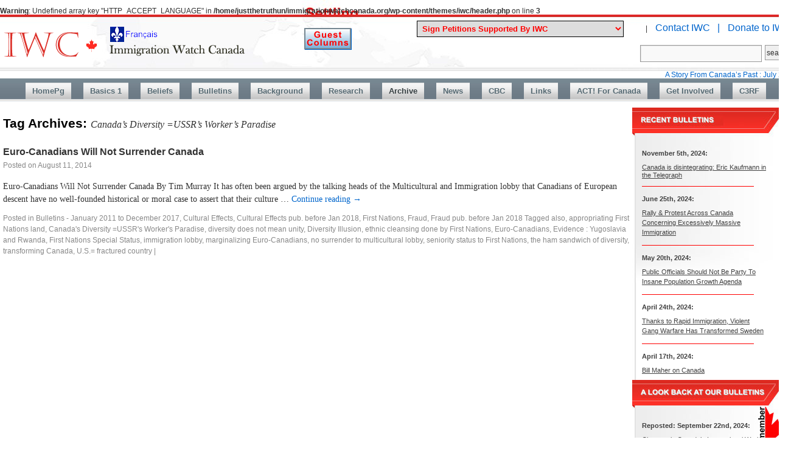

--- FILE ---
content_type: text/html; charset=UTF-8
request_url: https://immigrationwatchcanada.org/tag/canadas-diversity-ussrs-workers-paradise/
body_size: 49800
content:
<br />
<b>Warning</b>:  Undefined array key "HTTP_ACCEPT_LANGUAGE" in <b>/home/justthetruthun/immigrationwatchcanada.org/wp-content/themes/iwc/header.php</b> on line <b>3</b><br />
<!DOCTYPE html>
<html lang="en-US">
<head>
<meta charset="UTF-8" />
<script>

  (function(i,s,o,g,r,a,m){i['GoogleAnalyticsObject']=r;i[r]=i[r]||function(){
  (i[r].q=i[r].q||[]).push(arguments)},i[r].l=1*new Date();a=s.createElement(o),
  m=s.getElementsByTagName(o)[0];a.async=1;a.src=g;m.parentNode.insertBefore(a,m)
  })(window,document,'script','https://www.google-analytics.com/analytics.js','ga');

  ga('create', 'UA-84495713-1', 'auto');
  ga('send', 'pageview');

if(false){
 window.location="https://www.immigrationwatchcanada.org/immigration-watch-canada-une-feuille-francais/";
}

   
</script>
<title>  Canada&#8217;s Diversity =USSR&#8217;s Worker&#8217;s Paradise	</title>
<link rel="profile" href="https://gmpg.org/xfn/11" />
<link rel="stylesheet" type="text/css" media="all" href="https://immigrationwatchcanada.org/wp-content/themes/iwc/style.css" />
<link rel="stylesheet" type="text/css" media="all" href="https://immigrationwatchcanada.org/wp-content/themes/iwc/style2.css" />
<link rel="pingback" href="https://immigrationwatchcanada.org/xmlrpc.php" />
<meta name='robots' content='max-image-preview:large' />
	<style>img:is([sizes="auto" i], [sizes^="auto," i]) { contain-intrinsic-size: 3000px 1500px }</style>
	<link rel='dns-prefetch' href='//secure.gravatar.com' />
<link rel='dns-prefetch' href='//stats.wp.com' />
<link rel='dns-prefetch' href='//v0.wordpress.com' />
<link rel="alternate" type="application/rss+xml" title="Immigration Watch Canada &raquo; Feed" href="https://immigrationwatchcanada.org/feed/" />
<link rel="alternate" type="application/rss+xml" title="Immigration Watch Canada &raquo; Comments Feed" href="https://immigrationwatchcanada.org/comments/feed/" />
<link rel="alternate" type="application/rss+xml" title="Immigration Watch Canada &raquo; Canada&#039;s Diversity =USSR&#039;s Worker&#039;s Paradise Tag Feed" href="https://immigrationwatchcanada.org/tag/canadas-diversity-ussrs-workers-paradise/feed/" />
<script type="text/javascript">
/* <![CDATA[ */
window._wpemojiSettings = {"baseUrl":"https:\/\/s.w.org\/images\/core\/emoji\/15.0.3\/72x72\/","ext":".png","svgUrl":"https:\/\/s.w.org\/images\/core\/emoji\/15.0.3\/svg\/","svgExt":".svg","source":{"concatemoji":"https:\/\/immigrationwatchcanada.org\/wp-includes\/js\/wp-emoji-release.min.js?ver=6.7.1"}};
/*! This file is auto-generated */
!function(i,n){var o,s,e;function c(e){try{var t={supportTests:e,timestamp:(new Date).valueOf()};sessionStorage.setItem(o,JSON.stringify(t))}catch(e){}}function p(e,t,n){e.clearRect(0,0,e.canvas.width,e.canvas.height),e.fillText(t,0,0);var t=new Uint32Array(e.getImageData(0,0,e.canvas.width,e.canvas.height).data),r=(e.clearRect(0,0,e.canvas.width,e.canvas.height),e.fillText(n,0,0),new Uint32Array(e.getImageData(0,0,e.canvas.width,e.canvas.height).data));return t.every(function(e,t){return e===r[t]})}function u(e,t,n){switch(t){case"flag":return n(e,"\ud83c\udff3\ufe0f\u200d\u26a7\ufe0f","\ud83c\udff3\ufe0f\u200b\u26a7\ufe0f")?!1:!n(e,"\ud83c\uddfa\ud83c\uddf3","\ud83c\uddfa\u200b\ud83c\uddf3")&&!n(e,"\ud83c\udff4\udb40\udc67\udb40\udc62\udb40\udc65\udb40\udc6e\udb40\udc67\udb40\udc7f","\ud83c\udff4\u200b\udb40\udc67\u200b\udb40\udc62\u200b\udb40\udc65\u200b\udb40\udc6e\u200b\udb40\udc67\u200b\udb40\udc7f");case"emoji":return!n(e,"\ud83d\udc26\u200d\u2b1b","\ud83d\udc26\u200b\u2b1b")}return!1}function f(e,t,n){var r="undefined"!=typeof WorkerGlobalScope&&self instanceof WorkerGlobalScope?new OffscreenCanvas(300,150):i.createElement("canvas"),a=r.getContext("2d",{willReadFrequently:!0}),o=(a.textBaseline="top",a.font="600 32px Arial",{});return e.forEach(function(e){o[e]=t(a,e,n)}),o}function t(e){var t=i.createElement("script");t.src=e,t.defer=!0,i.head.appendChild(t)}"undefined"!=typeof Promise&&(o="wpEmojiSettingsSupports",s=["flag","emoji"],n.supports={everything:!0,everythingExceptFlag:!0},e=new Promise(function(e){i.addEventListener("DOMContentLoaded",e,{once:!0})}),new Promise(function(t){var n=function(){try{var e=JSON.parse(sessionStorage.getItem(o));if("object"==typeof e&&"number"==typeof e.timestamp&&(new Date).valueOf()<e.timestamp+604800&&"object"==typeof e.supportTests)return e.supportTests}catch(e){}return null}();if(!n){if("undefined"!=typeof Worker&&"undefined"!=typeof OffscreenCanvas&&"undefined"!=typeof URL&&URL.createObjectURL&&"undefined"!=typeof Blob)try{var e="postMessage("+f.toString()+"("+[JSON.stringify(s),u.toString(),p.toString()].join(",")+"));",r=new Blob([e],{type:"text/javascript"}),a=new Worker(URL.createObjectURL(r),{name:"wpTestEmojiSupports"});return void(a.onmessage=function(e){c(n=e.data),a.terminate(),t(n)})}catch(e){}c(n=f(s,u,p))}t(n)}).then(function(e){for(var t in e)n.supports[t]=e[t],n.supports.everything=n.supports.everything&&n.supports[t],"flag"!==t&&(n.supports.everythingExceptFlag=n.supports.everythingExceptFlag&&n.supports[t]);n.supports.everythingExceptFlag=n.supports.everythingExceptFlag&&!n.supports.flag,n.DOMReady=!1,n.readyCallback=function(){n.DOMReady=!0}}).then(function(){return e}).then(function(){var e;n.supports.everything||(n.readyCallback(),(e=n.source||{}).concatemoji?t(e.concatemoji):e.wpemoji&&e.twemoji&&(t(e.twemoji),t(e.wpemoji)))}))}((window,document),window._wpemojiSettings);
/* ]]> */
</script>

<style id='wp-emoji-styles-inline-css' type='text/css'>

	img.wp-smiley, img.emoji {
		display: inline !important;
		border: none !important;
		box-shadow: none !important;
		height: 1em !important;
		width: 1em !important;
		margin: 0 0.07em !important;
		vertical-align: -0.1em !important;
		background: none !important;
		padding: 0 !important;
	}
</style>
<link rel='stylesheet' id='wp-block-library-css' href='https://immigrationwatchcanada.org/wp-includes/css/dist/block-library/style.min.css?ver=6.7.1' type='text/css' media='all' />
<link rel='stylesheet' id='mediaelement-css' href='https://immigrationwatchcanada.org/wp-includes/js/mediaelement/mediaelementplayer-legacy.min.css?ver=4.2.17' type='text/css' media='all' />
<link rel='stylesheet' id='wp-mediaelement-css' href='https://immigrationwatchcanada.org/wp-includes/js/mediaelement/wp-mediaelement.min.css?ver=6.7.1' type='text/css' media='all' />
<style id='jetpack-sharing-buttons-style-inline-css' type='text/css'>
.jetpack-sharing-buttons__services-list{display:flex;flex-direction:row;flex-wrap:wrap;gap:0;list-style-type:none;margin:5px;padding:0}.jetpack-sharing-buttons__services-list.has-small-icon-size{font-size:12px}.jetpack-sharing-buttons__services-list.has-normal-icon-size{font-size:16px}.jetpack-sharing-buttons__services-list.has-large-icon-size{font-size:24px}.jetpack-sharing-buttons__services-list.has-huge-icon-size{font-size:36px}@media print{.jetpack-sharing-buttons__services-list{display:none!important}}.editor-styles-wrapper .wp-block-jetpack-sharing-buttons{gap:0;padding-inline-start:0}ul.jetpack-sharing-buttons__services-list.has-background{padding:1.25em 2.375em}
</style>
<style id='classic-theme-styles-inline-css' type='text/css'>
/*! This file is auto-generated */
.wp-block-button__link{color:#fff;background-color:#32373c;border-radius:9999px;box-shadow:none;text-decoration:none;padding:calc(.667em + 2px) calc(1.333em + 2px);font-size:1.125em}.wp-block-file__button{background:#32373c;color:#fff;text-decoration:none}
</style>
<style id='global-styles-inline-css' type='text/css'>
:root{--wp--preset--aspect-ratio--square: 1;--wp--preset--aspect-ratio--4-3: 4/3;--wp--preset--aspect-ratio--3-4: 3/4;--wp--preset--aspect-ratio--3-2: 3/2;--wp--preset--aspect-ratio--2-3: 2/3;--wp--preset--aspect-ratio--16-9: 16/9;--wp--preset--aspect-ratio--9-16: 9/16;--wp--preset--color--black: #000000;--wp--preset--color--cyan-bluish-gray: #abb8c3;--wp--preset--color--white: #ffffff;--wp--preset--color--pale-pink: #f78da7;--wp--preset--color--vivid-red: #cf2e2e;--wp--preset--color--luminous-vivid-orange: #ff6900;--wp--preset--color--luminous-vivid-amber: #fcb900;--wp--preset--color--light-green-cyan: #7bdcb5;--wp--preset--color--vivid-green-cyan: #00d084;--wp--preset--color--pale-cyan-blue: #8ed1fc;--wp--preset--color--vivid-cyan-blue: #0693e3;--wp--preset--color--vivid-purple: #9b51e0;--wp--preset--gradient--vivid-cyan-blue-to-vivid-purple: linear-gradient(135deg,rgba(6,147,227,1) 0%,rgb(155,81,224) 100%);--wp--preset--gradient--light-green-cyan-to-vivid-green-cyan: linear-gradient(135deg,rgb(122,220,180) 0%,rgb(0,208,130) 100%);--wp--preset--gradient--luminous-vivid-amber-to-luminous-vivid-orange: linear-gradient(135deg,rgba(252,185,0,1) 0%,rgba(255,105,0,1) 100%);--wp--preset--gradient--luminous-vivid-orange-to-vivid-red: linear-gradient(135deg,rgba(255,105,0,1) 0%,rgb(207,46,46) 100%);--wp--preset--gradient--very-light-gray-to-cyan-bluish-gray: linear-gradient(135deg,rgb(238,238,238) 0%,rgb(169,184,195) 100%);--wp--preset--gradient--cool-to-warm-spectrum: linear-gradient(135deg,rgb(74,234,220) 0%,rgb(151,120,209) 20%,rgb(207,42,186) 40%,rgb(238,44,130) 60%,rgb(251,105,98) 80%,rgb(254,248,76) 100%);--wp--preset--gradient--blush-light-purple: linear-gradient(135deg,rgb(255,206,236) 0%,rgb(152,150,240) 100%);--wp--preset--gradient--blush-bordeaux: linear-gradient(135deg,rgb(254,205,165) 0%,rgb(254,45,45) 50%,rgb(107,0,62) 100%);--wp--preset--gradient--luminous-dusk: linear-gradient(135deg,rgb(255,203,112) 0%,rgb(199,81,192) 50%,rgb(65,88,208) 100%);--wp--preset--gradient--pale-ocean: linear-gradient(135deg,rgb(255,245,203) 0%,rgb(182,227,212) 50%,rgb(51,167,181) 100%);--wp--preset--gradient--electric-grass: linear-gradient(135deg,rgb(202,248,128) 0%,rgb(113,206,126) 100%);--wp--preset--gradient--midnight: linear-gradient(135deg,rgb(2,3,129) 0%,rgb(40,116,252) 100%);--wp--preset--font-size--small: 13px;--wp--preset--font-size--medium: 20px;--wp--preset--font-size--large: 36px;--wp--preset--font-size--x-large: 42px;--wp--preset--spacing--20: 0.44rem;--wp--preset--spacing--30: 0.67rem;--wp--preset--spacing--40: 1rem;--wp--preset--spacing--50: 1.5rem;--wp--preset--spacing--60: 2.25rem;--wp--preset--spacing--70: 3.38rem;--wp--preset--spacing--80: 5.06rem;--wp--preset--shadow--natural: 6px 6px 9px rgba(0, 0, 0, 0.2);--wp--preset--shadow--deep: 12px 12px 50px rgba(0, 0, 0, 0.4);--wp--preset--shadow--sharp: 6px 6px 0px rgba(0, 0, 0, 0.2);--wp--preset--shadow--outlined: 6px 6px 0px -3px rgba(255, 255, 255, 1), 6px 6px rgba(0, 0, 0, 1);--wp--preset--shadow--crisp: 6px 6px 0px rgba(0, 0, 0, 1);}:where(.is-layout-flex){gap: 0.5em;}:where(.is-layout-grid){gap: 0.5em;}body .is-layout-flex{display: flex;}.is-layout-flex{flex-wrap: wrap;align-items: center;}.is-layout-flex > :is(*, div){margin: 0;}body .is-layout-grid{display: grid;}.is-layout-grid > :is(*, div){margin: 0;}:where(.wp-block-columns.is-layout-flex){gap: 2em;}:where(.wp-block-columns.is-layout-grid){gap: 2em;}:where(.wp-block-post-template.is-layout-flex){gap: 1.25em;}:where(.wp-block-post-template.is-layout-grid){gap: 1.25em;}.has-black-color{color: var(--wp--preset--color--black) !important;}.has-cyan-bluish-gray-color{color: var(--wp--preset--color--cyan-bluish-gray) !important;}.has-white-color{color: var(--wp--preset--color--white) !important;}.has-pale-pink-color{color: var(--wp--preset--color--pale-pink) !important;}.has-vivid-red-color{color: var(--wp--preset--color--vivid-red) !important;}.has-luminous-vivid-orange-color{color: var(--wp--preset--color--luminous-vivid-orange) !important;}.has-luminous-vivid-amber-color{color: var(--wp--preset--color--luminous-vivid-amber) !important;}.has-light-green-cyan-color{color: var(--wp--preset--color--light-green-cyan) !important;}.has-vivid-green-cyan-color{color: var(--wp--preset--color--vivid-green-cyan) !important;}.has-pale-cyan-blue-color{color: var(--wp--preset--color--pale-cyan-blue) !important;}.has-vivid-cyan-blue-color{color: var(--wp--preset--color--vivid-cyan-blue) !important;}.has-vivid-purple-color{color: var(--wp--preset--color--vivid-purple) !important;}.has-black-background-color{background-color: var(--wp--preset--color--black) !important;}.has-cyan-bluish-gray-background-color{background-color: var(--wp--preset--color--cyan-bluish-gray) !important;}.has-white-background-color{background-color: var(--wp--preset--color--white) !important;}.has-pale-pink-background-color{background-color: var(--wp--preset--color--pale-pink) !important;}.has-vivid-red-background-color{background-color: var(--wp--preset--color--vivid-red) !important;}.has-luminous-vivid-orange-background-color{background-color: var(--wp--preset--color--luminous-vivid-orange) !important;}.has-luminous-vivid-amber-background-color{background-color: var(--wp--preset--color--luminous-vivid-amber) !important;}.has-light-green-cyan-background-color{background-color: var(--wp--preset--color--light-green-cyan) !important;}.has-vivid-green-cyan-background-color{background-color: var(--wp--preset--color--vivid-green-cyan) !important;}.has-pale-cyan-blue-background-color{background-color: var(--wp--preset--color--pale-cyan-blue) !important;}.has-vivid-cyan-blue-background-color{background-color: var(--wp--preset--color--vivid-cyan-blue) !important;}.has-vivid-purple-background-color{background-color: var(--wp--preset--color--vivid-purple) !important;}.has-black-border-color{border-color: var(--wp--preset--color--black) !important;}.has-cyan-bluish-gray-border-color{border-color: var(--wp--preset--color--cyan-bluish-gray) !important;}.has-white-border-color{border-color: var(--wp--preset--color--white) !important;}.has-pale-pink-border-color{border-color: var(--wp--preset--color--pale-pink) !important;}.has-vivid-red-border-color{border-color: var(--wp--preset--color--vivid-red) !important;}.has-luminous-vivid-orange-border-color{border-color: var(--wp--preset--color--luminous-vivid-orange) !important;}.has-luminous-vivid-amber-border-color{border-color: var(--wp--preset--color--luminous-vivid-amber) !important;}.has-light-green-cyan-border-color{border-color: var(--wp--preset--color--light-green-cyan) !important;}.has-vivid-green-cyan-border-color{border-color: var(--wp--preset--color--vivid-green-cyan) !important;}.has-pale-cyan-blue-border-color{border-color: var(--wp--preset--color--pale-cyan-blue) !important;}.has-vivid-cyan-blue-border-color{border-color: var(--wp--preset--color--vivid-cyan-blue) !important;}.has-vivid-purple-border-color{border-color: var(--wp--preset--color--vivid-purple) !important;}.has-vivid-cyan-blue-to-vivid-purple-gradient-background{background: var(--wp--preset--gradient--vivid-cyan-blue-to-vivid-purple) !important;}.has-light-green-cyan-to-vivid-green-cyan-gradient-background{background: var(--wp--preset--gradient--light-green-cyan-to-vivid-green-cyan) !important;}.has-luminous-vivid-amber-to-luminous-vivid-orange-gradient-background{background: var(--wp--preset--gradient--luminous-vivid-amber-to-luminous-vivid-orange) !important;}.has-luminous-vivid-orange-to-vivid-red-gradient-background{background: var(--wp--preset--gradient--luminous-vivid-orange-to-vivid-red) !important;}.has-very-light-gray-to-cyan-bluish-gray-gradient-background{background: var(--wp--preset--gradient--very-light-gray-to-cyan-bluish-gray) !important;}.has-cool-to-warm-spectrum-gradient-background{background: var(--wp--preset--gradient--cool-to-warm-spectrum) !important;}.has-blush-light-purple-gradient-background{background: var(--wp--preset--gradient--blush-light-purple) !important;}.has-blush-bordeaux-gradient-background{background: var(--wp--preset--gradient--blush-bordeaux) !important;}.has-luminous-dusk-gradient-background{background: var(--wp--preset--gradient--luminous-dusk) !important;}.has-pale-ocean-gradient-background{background: var(--wp--preset--gradient--pale-ocean) !important;}.has-electric-grass-gradient-background{background: var(--wp--preset--gradient--electric-grass) !important;}.has-midnight-gradient-background{background: var(--wp--preset--gradient--midnight) !important;}.has-small-font-size{font-size: var(--wp--preset--font-size--small) !important;}.has-medium-font-size{font-size: var(--wp--preset--font-size--medium) !important;}.has-large-font-size{font-size: var(--wp--preset--font-size--large) !important;}.has-x-large-font-size{font-size: var(--wp--preset--font-size--x-large) !important;}
:where(.wp-block-post-template.is-layout-flex){gap: 1.25em;}:where(.wp-block-post-template.is-layout-grid){gap: 1.25em;}
:where(.wp-block-columns.is-layout-flex){gap: 2em;}:where(.wp-block-columns.is-layout-grid){gap: 2em;}
:root :where(.wp-block-pullquote){font-size: 1.5em;line-height: 1.6;}
</style>
<link rel='stylesheet' id='ditty-news-ticker-font-css' href='https://immigrationwatchcanada.org/wp-content/plugins/ditty-news-ticker/legacy/inc/static/libs/fontastic/styles.css?ver=3.1.59' type='text/css' media='all' />
<link rel='stylesheet' id='ditty-news-ticker-css' href='https://immigrationwatchcanada.org/wp-content/plugins/ditty-news-ticker/legacy/inc/static/css/style.css?ver=3.1.59' type='text/css' media='all' />
<link rel='stylesheet' id='ditty-displays-css' href='https://immigrationwatchcanada.org/wp-content/plugins/ditty-news-ticker/build/dittyDisplays.css?ver=3.1.59' type='text/css' media='all' />
<link rel='stylesheet' id='ditty-fontawesome-css' href='https://immigrationwatchcanada.org/wp-content/plugins/ditty-news-ticker/includes/libs/fontawesome-6.4.0/css/all.css?ver=6.4.0' type='text/css' media='' />
<script type="text/javascript" src="https://immigrationwatchcanada.org/wp-includes/js/jquery/jquery.min.js?ver=3.7.1" id="jquery-core-js"></script>
<script type="text/javascript" src="https://immigrationwatchcanada.org/wp-includes/js/jquery/jquery-migrate.min.js?ver=3.4.1" id="jquery-migrate-js"></script>
<link rel="https://api.w.org/" href="https://immigrationwatchcanada.org/wp-json/" /><link rel="alternate" title="JSON" type="application/json" href="https://immigrationwatchcanada.org/wp-json/wp/v2/tags/3602" /><link rel="EditURI" type="application/rsd+xml" title="RSD" href="https://immigrationwatchcanada.org/xmlrpc.php?rsd" />
<meta name="generator" content="WordPress 6.7.1" />
	<style>img#wpstats{display:none}</style>
		<style type="text/css" id="custom-background-css">
body.custom-background { background-image: url("https://immigrationwatchcanada.org/wp-content/uploads/2021/01/immigration-rates-in-canada-to-2019-labels-b.jpg"); background-position: left top; background-size: auto; background-repeat: repeat; background-attachment: scroll; }
</style>
	
<!-- Jetpack Open Graph Tags -->
<meta property="og:type" content="website" />
<meta property="og:title" content="Canada&#8217;s Diversity =USSR&#8217;s Worker&#8217;s Paradise &#8211; Immigration Watch Canada" />
<meta property="og:url" content="https://immigrationwatchcanada.org/tag/canadas-diversity-ussrs-workers-paradise/" />
<meta property="og:site_name" content="Immigration Watch Canada" />
<meta property="og:image" content="https://s0.wp.com/i/blank.jpg" />
<meta property="og:image:width" content="200" />
<meta property="og:image:height" content="200" />
<meta property="og:image:alt" content="" />
<meta property="og:locale" content="en_US" />

<!-- End Jetpack Open Graph Tags -->

<script>
function gotopg(v){
	var loc="";
	if(v.value=="0" || v.value=="line1" || v.value=="line2"){
	   return false
	   }
	else if(v.value=="archive"){
			loc="https://immigrationwatchcanada.org/2017/12/16/petitions-iwc-supports/";
}

	
else if(v.value=="43"){
  loc="https://citizengo.org/en-ca/rf/209226-stop-harassing-caroline?dr=11304775%3A%3A24ffbe162f8e546c2f199d85eabb2489";	
}
else if(v.value=="42"){
  loc="https://www.rebelnews.com/petition_kick_them_out";	
}
else if(v.value=="41"){
	   if(window.open("https://citizengo.org/en-ca/node/205751?dr=6133087::8b54f7aaf50de08aed66c8a99b7892d0&utm_source=em&utm_medium=e-mail&utm_content=em_link1&utm_campaign=EN_CA-2021-12-22-Local-NA-JSC-205751-No_Vaccine_Mandate_for_Churche.01_AA_Launch&mkt_tok=OTA3LU9EWS0wNTEAAAGBr5CVz-n1JuBepXHSHYH8fA5qgWYITb_f3soy9tbWQGi4mkqU6JjtJ5wDhN1QDuWV3UA7cfH_HYKmXDqtvRXzBDWhnJTpVB9DKDGaEPr0GDdpMBzk")){
		    window.open("https://citizengo.org/en-ca/node/205751?dr=6133087::8b54f7aaf50de08aed66c8a99b7892d0&utm_source=em&utm_medium=e-mail&utm_content=em_link1&utm_campaign=EN_CA-2021-12-22-Local-NA-JSC-205751-No_Vaccine_Mandate_for_Churche.01_AA_Launch&mkt_tok=OTA3LU9EWS0wNTEAAAGBr5CVz-n1JuBepXHSHYH8fA5qgWYITb_f3soy9tbWQGi4mkqU6JjtJ5wDhN1QDuWV3UA7cfH_HYKmXDqtvRXzBDWhnJTpVB9DKDGaEPr0GDdpMBzk");
	   }
	   else{
	     loc="https://citizengo.org/en-ca/node/205751?dr=6133087::8b54f7aaf50de08aed66c8a99b7892d0&utm_source=em&utm_medium=e-mail&utm_content=em_link1&utm_campaign=EN_CA-2021-12-22-Local-NA-JSC-205751-No_Vaccine_Mandate_for_Churche.01_AA_Launch&mkt_tok=OTA3LU9EWS0wNTEAAAGBr5CVz-n1JuBepXHSHYH8fA5qgWYITb_f3soy9tbWQGi4mkqU6JjtJ5wDhN1QDuWV3UA7cfH_HYKmXDqtvRXzBDWhnJTpVB9DKDGaEPr0GDdpMBzk";	
	   }
}

	
else if(v.value=="40"){
	   if(window.open("https://www.rebelnews.com/save_our_churches?utm_campaign=dh_saveourchurches_7_21_21&utm_medium=email&utm_source=therebel")){
		    window.open("https://www.rebelnews.com/save_our_churches?utm_campaign=dh_saveourchurches_7_21_21&utm_medium=email&utm_source=therebel");
	   }
	   else{
	     loc="https://www.rebelnews.com/save_our_churches?utm_campaign=dh_saveourchurches_7_21_21&utm_medium=email&utm_source=therebel";	
	   }
}

else if(v.value=="39"){
	   if(window.open("https://www.peoplespartyofcanada.ca/freedom-of-expression")){
		    window.open("https://www.peoplespartyofcanada.ca/freedom-of-expression");
	   }
	   else{
	     loc="https://www.peoplespartyofcanada.ca/freedom-of-expression";	
	   }
}
else if(v.value=="38"){
  loc="https://docs.google.com/forms/d/e/1FAIpQLSe519earttetLIk7GDr7xAvu65w_S0_QOCfa2dUMalpubLAwA/viewform?gxids=7628";	
}
else if(v.value=="37"){
  loc="https://www.rebelnews.com/free_pastor_james_petition?utm_campaign=sgr_bail_3_5_21&utm_medium=email&utm_source=therebel";		
}
else if(v.value=="36"){
  loc="https://freeroots.com/go/togetherisbetter-act";		
}
else if(v.value=="35"){
  loc="https://action.openmedia.org/page/76030/petition/1";		
}
else if(v.value=="34"){
  loc="https://www.change.org/p/mcgill-university-principal-and-vice-chancellor-fortier-mcgill-must-defend-prof-salzman-and-academic-freedom";		
}
else if(v.value=="33"){
  loc="https://www.rebelnews.com/ban_huawei";		
}
else if(v.value=="32"){
  loc="https://www.rebelnews.com/no_chinese_sister_cities_petition?utm_campaign=kb_sistercity_9_22_20&utm_medium=email&utm_source=therebel";		
}
else if(v.value=="31"){
  loc="https://www.citizengo.org/en/181555-unseal-document-exposing-conservative-extremists-political-entryism";		
}
else if(v.value=="30"){
  loc="https://petitions.ourcommons.ca/en/Petition/Details?Petition=e-2451&fbclid=IwAR0lXoAn5quEYKYlloO8HYGrvEaIjG89kDe8Cgc4-KkJiTVd5icjUsnczVE";		
} 
else if(v.value=="29"){
  loc="https://www.peoplespartyofcanada.ca/let_s_ban_antifa_in_canada?utm_campaign=ppc03062020_en2&utm_medium=email&utm_source=maximebernier";		
}
else if(v.value=="28"){
  loc="https://www.nobroadcastprayers.com/";		
}
else if(v.value=="27"){
  loc="https://www.truenorthinitiative.com/make_china_pay";		
}
else if(v.value=="26"){
  loc="https://www.peoplespartyofcanada.ca/let_s_have_a_moratorium_on_immigration?utm_campaign=ppc22042020_en2&utm_medium=email&utm_source=maximebernier";		
}
	
else if(v.value=="25"){
  loc="https://www.rebelnews.com/fire_theresa_tam?utm_campaign=el_fire_tam_unopened&utm_medium=email&utm_source=therebel";
}

else if(v.value=="24"){
  loc="https://erinotoole.ca/protectcanadians/?aud=borderpetition&fbclid=IwAR3jphIOLvvyXBPTxCjYcMDfNGoZCe0-qCcexvQrli0ZUrXrXB-wsgdg1gY";		
}

else if(v.value=="23"){
  loc="https://www.campaignlifecoalition.com/petition/page/1/id/32";		
}

else if(v.value=="22"){
  loc="https://www.rebelnews.com/support-don-cherry-petition";		
}

else if(v.value=="21"){
  loc="https://www.truenorthinitiative.com/i_stand_with_don_cherry?recruiter_id=56557";		
}

else if(v.value=="20"){
  loc="https://www.rebelnews.com/protect-our-poppies-petition?utm_campaign=kb_protect_our_poppies&utm_medium=email&utm_source=therebel";		
}
else if(v.value=="19"){
  loc="https://ca.news.yahoo.com/immigration-canada-threat-200226920.html";		
}
	
else if(v.value=="18"){
  loc="https://www.peoplespartyofcanada.ca/get_max_in_the_debates";		
}

else if(v.value=="17"){
  loc="https://www.citizengo.org/en/signit/169743/view";		
}
else if(v.value=="16"){
  loc="https://petitions.ourcommons.ca/en/Petition/Details?Petition=e-2073&fbclid=IwAR3XFtPsVJv9l9N5Nn5aGKZL3kvhusb6diOO4G4bsbaUBl4YFsmVQlNTKrU";		
}

else if(v.value=="13"){
  loc="https://www.citizengo.org/en/node/167676?m=5&tcid=52901477";		
}
else if(v.value=="14"){
  loc="https://citizengo.org/en-ca/167818-stop-islamic-party-ontario-and-investigate-conspiring-commit-treason?m=5";		
}
else if(v.value=="15"){
  loc="https://www.citizengo.org/en-ca/168130-please-do-not-approve-islamic-centres-request-prayer-spaces";		
}
if(loc!=""){
    window.location=loc;
   }

////
}

var opnBoxes={"evadingtaxes":false,"tfw":false,"embassy":false,"mps":false,"ministry":false,"borderservices":false,"refugeeboard":false,"marriage":false,}
function showbox(id){

  for(var key in opnBoxes){ // close all opened boxes
    if(key == id){
      continue;
    }
	   document.getElementById(key).style.display="none";
	   document.getElementById(key+'Ar').innerHTML="&#9660;";
	   opnBoxes[key]=false;  
  }

 if(opnBoxes[id] == false){
   document.getElementById(id).style.display="block";
   document.getElementById(id+'Ar').innerHTML="&#9650;";
   opnBoxes[id]=true;
 }
 else{
   document.getElementById(id).style.display="none";
   document.getElementById(id+'Ar').innerHTML="&#9660;";
   opnBoxes[id]=false;
 }
////
}
	
guestcolbtn = new Image();
guestcolbtn.src = "/wp-content/uploads/2024/05/guest-columns-btn.png";
guestcolbtnH = new Image();
guestcolbtnH.src = "/wp-content/uploads/2024/05/guest-columns-btn-h.png";
	
</script>

</head>

<body class="archive tag tag-canadas-diversity-ussrs-workers-paradise tag-3602 custom-background">
<div id="wrapper" class="hfeed">
<div id="page" class="clearfix">
<map name="toplogo">
<area  alt="Immigration Watch en Français" title="Voir en français" id="toplogolang" href="https://immigrationwatchcanada.org/immigration-watch-canada-une-feuille-francais/" shape="rect" coords="173,0,269,31" style="outline:none;" target="_self"     />
<area shape="rect" coords="403,54,405,56" alt="Image Map" style="outline:none;" title="Image Map" href="https://immigrationwatchcanada.org/" />
</map>
			<div id="branding" role="banner">
				<div id="logo"><a href="https://immigrationwatchcanada.org"><img id="toplogo" usemap="#toplogo" src="https://immigrationwatchcanada.org/wp-content/themes/iwc/images/logo2.png" width="405" height="56" alt="Immigration Watch Canada - serving the needs and interests of Canada's own citizens"></a></div>

                <ul id="links">
                <li><form name="petitionSelect" style="display:inline-block"><img src="https://immigrationwatchcanada.org/wp-content/uploads/images/urgent-petition-flash22_10.gif" style="display:none;position:relative;top:11px;width:77px;height:29px;padding-right:8px"><select name="petitions" id="petitions" style="display:inline !important;font-weight:bold;color:#f00;border:solid #000 1px;padding:4px 4px;width:340px" onchange="gotopg(this)" >
                  <option style="font-weight:bold;color:#000 !important">Sign Petitions Supported By IWC</option>
				  <option value="line1" style="border-bottom:solid #000 1px !important;color:#000 !important">-----------------------------------------------</option>
				  <option value="43">Stop Harassing Champion of Freedom Caroline Farrow</option>
				  <option value="42">Kick out Chinese Surveillance Outposts That Have No Justification to be in Canada</option>
				  <option value="41">Don't Let Quebec Premier Legault Impose His Tyranny on our Churches</option>
				  <option value="40">Save Our Churches From More Arson</option>
				  <option value="39">Protecting Canadians from Censorship and Discrimination</option>
				  <option value="38">Stop the Censorship Bill & Protect Free Speech</option>
				  <option value="37">Free Pastor James: take a stand against the tyrannical COVID enforcement</option>
				  <option value="36">Let's Remind Coke: Together IS Better!</option>
				  <option value="35">Bell, Telus, and Rogers: COVID aid is for workers, NOT shareholders!</option>
				  <option value="34">McGill Must Defend Prof. Salzman and Academic Freedom</option>
				  <option value="33">Ban Huawei</option>
				  <option value="32">End Chinese Sister Cities</option>
				  <option value="31">Unseal Document Exposing Conservative Extremism</option>
				  <option value="30">Sign Petition to the End the scam of Birth 'Tourism'</option>
				  <option value="29">Let's Ban Antifa in Candada!</option>
				  <option value="28">Stop Islamic Call To Prayer in Mississauga!</option>
				  <option value="27">Make China pay [for their Deceit regarding the Coronavirus]!</option>
				  <option value="26">Let’s have a Moratorium on Immigration</option>
				  <option value="25">FIRE Canada's Chief Public Health Officer DR. THERESA TAM</option>	
				  <option value="24">Shutdown Illegal Border Crossing Now!</option>
				  <option value="23">Helping LGBT Individuals Change Is Not a Crime!</option>
				  <option value="22">Rebel News Petition: Support Don Cherry</option>
				  <option value="line1b" style="color:#f00"> &#9650; Please Sign Both &#9660;</option>
				  <option value="21">TRUE NORTH Petition: Protest the firing of Don Cherry for his comments in support of the Poppy!</option>
				  <option value="20">PROTECT OUR POPPIES: Grade 11 student kicked out of school after defending red & black poppy!</option>
				  <option value="19">Do you think "mass immigration" is a real threat for Canada</option>
				  <option value="18">Get Maxime Bernier in the federal election debates!</option>
				  <option value="17">Say "NO" to a "Day Against Islamophobia" in Ontario</option>
				  <option value="16">Launch a public inquiry into money laundering and corruption in British Columbia</option>
				  <option value="15">No to the Islamic Centre's Request for Prayer Spaces in Toronto Subways</option>
				  <option value="14">Stop! the Islamic Party of Ontario</option>
				  <option value="13">Say NO to a "Gay" Loonie!</option>
				  <option value="line2" style="border-bottom:solid #000 1px !important;color:#000 !important">---------------------------------------------</option>
				  <option value="archive" style="font-weight:bold;color:#000 !important">See the results of past petitions</option>
                </select></form> &nbsp; &nbsp; &nbsp; &nbsp; &nbsp; &nbsp;|</li>
                <li><a href="https://immigrationwatchcanada.org/contact-us/">Contact IWC&nbsp; &nbsp;|</a></li>
                <li><a href="https://immigrationwatchcanada.org/take-action/donate-to-iwc/">Donate to IWC</a></li>
                </ul>
				
					<a href="/guest-columns-from-respected-authors-around-the-world/"><img src="/wp-content/uploads/2024/05/guest-columns-btn.png" style="position:absolute;top:22px;left:500px" onmouseover="this.src=guestcolbtnH.src" onmouseout="this.src=guestcolbtn.src" /></a>
				
               <div id="searchbox">
                  
    <form id="searchform" method="get" action="https://immigrationwatchcanada.org/">
      <div>
         <input type="text" name="s" id="" title="Search" />
         <input name="button" type="submit" value="search" class="submit"  />

      </div>
     </form>

                <br class="clear" />
               </div>
			</div><!-- #branding -->

<div id="mtphr-dnt-11847" class="mtphr-dnt mtphr-dnt-11847 mtphr-dnt-default mtphr-dnt-scroll mtphr-dnt-scroll-left"><div class="mtphr-dnt-wrapper mtphr-dnt-clearfix"><div class="mtphr-dnt-tick-container"><div class="mtphr-dnt-tick-contents"><div class="mtphr-dnt-tick mtphr-dnt-default-tick mtphr-dnt-clearfix "><a href="http://www.cbc.ca/news/canada/edmonton/throwback-thursday-edmonton-anti-immigration-protest-1.4222520" target="_blank">A Story From Canada&#8217;s Past : July 26, 1987: Protesters say immigration laws are too lax</a></div><div class="mtphr-dnt-tick mtphr-dnt-default-tick mtphr-dnt-clearfix "><a href="https://www.theglobeandmail.com/canada/article-top-diplomat-martin-collacott-served-in-dangerous-posts/" target="_blank">Martin Collacott, Top Diplomat and Canada&#8217;s top immigration writer and researcher, dies</a></div><div class="mtphr-dnt-tick mtphr-dnt-default-tick mtphr-dnt-clearfix "><a href="https://www.immigration.ca/all-you-need-to-know-about-canadas-new-look-passport/" target="_blank">All you need to know about Canada&#8217;s new-look passport</a></div><div class="mtphr-dnt-tick mtphr-dnt-default-tick mtphr-dnt-clearfix "><a href="https://www.cbc.ca/news/canada/montreal/plattsburgh-struggling-roxham-road-closure-1.6823298" target="_blank">Migrant struggling to be accepted to Canada </a></div><div class="mtphr-dnt-tick mtphr-dnt-default-tick mtphr-dnt-clearfix "><a href="https://www.canadianlawyermag.com/practice-areas/immigration/roxham-road-closure-does-not-address-root-causes-of-refugee-crisis-says-lev-abramovich/376108" target="_blank">Roxham Road closure does not address root causes of refugee crisis, says Lev Abramovich</a></div><div class="mtphr-dnt-tick mtphr-dnt-default-tick mtphr-dnt-clearfix "><a href="https://www.moneycontrol.com/news/immigration/immigration-central-canada-to-deport-700-indian-students-due-to-fake-admission-letters-10542421.html" target="_blank">Canada to deport 700 Indian students due  to fake admission letters </a></div><div class="mtphr-dnt-tick mtphr-dnt-default-tick mtphr-dnt-clearfix "><a href="https://www.cbc.ca/news/canada/montreal/plattsburgh-struggling-roxham-road-closure-1.6823298" target="_blank">Asylum seekers rejected by Canada end up stranded in U.S</a></div><div class="mtphr-dnt-tick mtphr-dnt-default-tick mtphr-dnt-clearfix "><a href="https://www.nsnews.com/highlights/canada-is-facing-the-largest-wave-of-ukrainian-immigration-ever-6930804" target="_blank">Canada is facing the largest wave of Ukrainian immigration ever</a></div><div class="mtphr-dnt-tick mtphr-dnt-default-tick mtphr-dnt-clearfix "><a href="https://www.theepochtimes.com/feds-spent-over-128m-on-hotels-for-roxham-road-migrants-since-2017-federal-figures_5244994.html?utm_source=MB_article_paid&#038;src_src=MB_article_paid&#038;utm_campaign=mb-2023-05-06-ca&#038;src_cmp=mb-2023-05-06-ca&#038;utm_medium=email&#038;est=%5BEMAIL_SECURE_LINK%5D" target="_blank">Feds spent over $128m on hotels for Roxham road migrants since 2017: federal figures</a></div><div class="mtphr-dnt-tick mtphr-dnt-default-tick mtphr-dnt-clearfix "><a href="https://www.reuters.com/world/americas/canadas-largest-public-sector-strike-leaves-thousands-immigration-limbo-2023-04-30/" target="_blank">Canada&#8217;s largest public sector strike leaves thousands in immigration limbo</a></div><div class="mtphr-dnt-tick mtphr-dnt-default-tick mtphr-dnt-clearfix "><a href="https://www.cimmigrationnews.com/new-brunswick-ends-canada-immigration-invitations-for-restaurant-workers-for-rest-of-year/" target="_blank">New Brunswick ends Canada immigration invitations for restaurant workers for rest of year</a></div><div class="mtphr-dnt-tick mtphr-dnt-default-tick mtphr-dnt-clearfix "><a href="https://www.youtube.com/watch?v=5-C1RSWPPKQ" target="_blank">Immigration Minister Announces New rules for Sudanese Nationals </a></div><div class="mtphr-dnt-tick mtphr-dnt-default-tick mtphr-dnt-clearfix "><a href="https://www.cbc.ca/news/canada/saskatchewan/immigrants-needed-labour-shortage-agricultural-sector-canada-1.6810442" target="_blank">Immigrants needed to face  shortage of  farmers</a></div><div class="mtphr-dnt-tick mtphr-dnt-default-tick mtphr-dnt-clearfix "><a href="https://www.justsecurity.org/86098/europe-can-show-the-united-states-and-canada-how-to-share-responsibility-for-asylum-seekers/" target="_blank">Europe can show the United states and Canada how to share responsibility for asylum seekers </a></div><div class="mtphr-dnt-tick mtphr-dnt-default-tick mtphr-dnt-clearfix "><a href="https://economictimes.indiatimes.com/nri/study/how-the-different-regions-of-canada-stack-up-for-international-students-colleges-standard-of-living-and-jobs/articleshow/99556406.cms?from=mdr" target="_blank">How the different regions of Canada stack up for international students : colleges, standard of  living and jobs, articles show</a></div><div class="mtphr-dnt-tick mtphr-dnt-default-tick mtphr-dnt-clearfix "><a href="https://www.barrons.com/articles/how-to-retire-canada-vs-us-a6f87f20" target="_blank">You thought Canada was a cheap place to retire? </a></div><div class="mtphr-dnt-tick mtphr-dnt-default-tick mtphr-dnt-clearfix "><a href="https://vancouversun.com/news/local-news/ndp-leader-jagmeet-singh-wants-to-tie-federal-funding-to-immigration-levels" target="_blank">NDP leader Jagmeet  Singh wants to tie federal funding to immigration levels</a></div><div class="mtphr-dnt-tick mtphr-dnt-default-tick mtphr-dnt-clearfix "><a href="https://www.actforcanada.ca/l/act-for-canada-newsletter-april-14-2023/" target="_blank">Indian students facing deportation</a></div><div class="mtphr-dnt-tick mtphr-dnt-default-tick mtphr-dnt-clearfix "><a href="https://visaguide.world/news/immigration-to-canada-experiences-40-increase-in-beginning-of-2023/" target="_blank">Immigration to Canada experiences 40% increase in beginning of 2023</a></div><div class="mtphr-dnt-tick mtphr-dnt-default-tick mtphr-dnt-clearfix "><a href="https://www.actforcanada.ca/l/act-for-canada-newsletter-march-31-2023/" target="_blank">Act For Canada Newsletter, March 31, 2023</a></div><div class="mtphr-dnt-tick mtphr-dnt-default-tick mtphr-dnt-clearfix "><a href="https://mail.google.com/mail/u/0/#inbox/WhctKKXwqkmqJHtrcsgGqGSQJTMHqzgjlQqfkKGnPFqbJBdctgjHxSTZDsNQTBHfhVsWJLB" target="_blank">Unless You Want to Go to Prison, Read This Before Taking Money Out of Your FAILING Bank (U.S. Article)</a></div><div class="mtphr-dnt-tick mtphr-dnt-default-tick mtphr-dnt-clearfix "><a href="https://www.telegraph.co.uk/news/2023/02/22/george-orwells-chilling-prediction-has-come-true-roald-dahl/" target="_blank">Are immigrants falling out of love with Canada?  And is it because Canadians feel the same?</a></div><div class="mtphr-dnt-tick mtphr-dnt-default-tick mtphr-dnt-clearfix "><a href="https://www.forbes.com/sites/stuartanderson/2023/03/06/indian-immigration-to-canada-has-tripled-since-2013/?sh=12e2901f5620" target="_blank">Indian immigration to Canada has tripled since 2013</a></div><div class="mtphr-dnt-tick mtphr-dnt-default-tick mtphr-dnt-clearfix "><a href="https://www.actforcanada.ca/l/act-for-canada-newsletter-march-3-2023/" target="_blank">ACT FOR CANADA Newsletter&#8211;March 3, 2023 : What happens when activists stop acting?  </a></div><div class="mtphr-dnt-tick mtphr-dnt-default-tick mtphr-dnt-clearfix "><a href="https://mail.google.com/mail/u/0/#inbox/WhctKKXpWhPvlnDDPLpfLtgkczwwMrbTDbVpxzqVLhWHNRtqRPbLVLTwFtltSPMFRsvnSLG" target="_blank">EXPLOSIVE : Trudeau financiers under CSIS investigation</a></div><div class="mtphr-dnt-tick mtphr-dnt-default-tick mtphr-dnt-clearfix "><a href="https://www.cbc.ca/news/canada/manitoba/internationally-educated-nurses-accreditation-recruitment-abroad-1.6751385" target="_blank">Internationally trained nurses who came to Canada feel forgotten as provinces recruit abroad</a></div><div class="mtphr-dnt-tick mtphr-dnt-default-tick mtphr-dnt-clearfix "><a href="https://cis.org/North/Canada-Takes-Proportionately-Four-Times-Many-Legal-Immigrants-US" target="_blank">Canada Takes In Proportionately Four Times  As Many Legal Immigrants As US</a></div><div class="mtphr-dnt-tick mtphr-dnt-default-tick mtphr-dnt-clearfix "><a href="https://financialpost.com/real-estate/immigration-aging-population-canada-housing-market" target="_blank">How Immigration and An aging population  Will Affect Canada&#8217;s housing market</a></div><div class="mtphr-dnt-tick mtphr-dnt-default-tick mtphr-dnt-clearfix "><a href="https://www.canadim.com/news/canada-welcomes-a-record-breaking-number-international-students/" target="_blank">Canada welcomes record-breaking number of international students </a></div><div class="mtphr-dnt-tick mtphr-dnt-default-tick mtphr-dnt-clearfix "><a href="https://mail.google.com/mail/u/0/#inbox/WhctKKXpWgZgHCqVzTVXkcQmFLXsTTFhRkxxWlhtnXrCjLlbZBgRSdcwMmJpXgmkXzdVSLv" target="_blank">China elected Trudeau</a></div><div class="mtphr-dnt-tick mtphr-dnt-default-tick mtphr-dnt-clearfix "><a href="https://www.cicnews.com/2023/02/ircc-unveils-the-top-10-source-countries-of-new-immigrants-to-canada-in-2022-0233180.html#gs.qcy18d" target="_blank">IRCC unveils the top 10 source countries of new immigrants to Canada in 2022</a></div><div class="mtphr-dnt-tick mtphr-dnt-default-tick mtphr-dnt-clearfix "><a href="https://tnc.news/2023/02/16/cibc-immigration/" target="_blank">CIBC CEO Warns of impending disaster due to high immigration </a></div><div class="mtphr-dnt-tick mtphr-dnt-default-tick mtphr-dnt-clearfix "><a href="https://mail.google.com/mail/u/1/#inbox/FMfcgzGrcXqJsBNQdHpvsDgnmXHzbnWW" target="_blank">Will no one stand up for Canada&#8217;s Anglophone communities?</a></div><div class="mtphr-dnt-tick mtphr-dnt-default-tick mtphr-dnt-clearfix "><a href="https://mail.google.com/mail/u/1/#inbox/FMfcgzGrcjKQCGWpmXJSlKRkmlpQnkMW" target="_blank">Trudeau decimates housing, healthcare through excessive immigration</a></div><div class="mtphr-dnt-tick mtphr-dnt-default-tick mtphr-dnt-clearfix "><a href="https://vancouversun.com/news/local-news/chinese-students-return-canadian-universities" target="_blank">Chinese students return to Canadian universities</a></div><div class="mtphr-dnt-tick mtphr-dnt-default-tick mtphr-dnt-clearfix "><a href="https://mail.google.com/mail/u/0/#inbox/WhctKKXpVfjzKLRZjGJmhvvJfDmbJvfNTnFRhkqkndgvKzJGCXNjtwXLGQgPTxrWkzTWpJl" target="_blank">New York authorities gave free bus tickets to illegal migrants at Roxham Road</a></div><div class="mtphr-dnt-tick mtphr-dnt-default-tick mtphr-dnt-clearfix "><a href="https://www.reuters.com/world/americas/canadian-lawmakers-back-resettlement-10000-uyghur-muslims-2023-02-01/" target="_blank">Canadian lawmakers back resettlement of 10,000 Uyghur Muslims</a></div><div class="mtphr-dnt-tick mtphr-dnt-default-tick mtphr-dnt-clearfix "><a href="https://www.actforcanada.ca/l/act-for-canada-newsletter-january-27-2023/" target="_blank">Act For Canada, January 27, 2023. Truth is incontrovertible. </a></div><div class="mtphr-dnt-tick mtphr-dnt-default-tick mtphr-dnt-clearfix "><a href="https://mail.google.com/mail/u/1/#inbox/FMfcgzGrcPLnmQhWpjsxFJmzNgfCTBCM" target="_blank">Was Justin Trudeau groomed to destroy the Canadian way of life?</a></div><div class="mtphr-dnt-tick mtphr-dnt-default-tick mtphr-dnt-clearfix "><a href="https://mail.google.com/mail/u/1/#inbox/FMfcgzGrcPQPsBqpNdGbcwfhFlMtqNvV" target="_blank">Farms, Firearms, and Free Speech: Justin Trudeau establishes a Seizure Society</a></div><div class="mtphr-dnt-tick mtphr-dnt-default-tick mtphr-dnt-clearfix "><a href="https://torontosun.com/opinion/columnists/lilley-poilievre-promises-to-close-roxham-road-as-trudeau-embraces-illegal-immigration" target="_blank">Poilievre promises to close Roxham Road as Trudeau embraces illegal immigration</a></div><div class="mtphr-dnt-tick mtphr-dnt-default-tick mtphr-dnt-clearfix "><a href="https://www.actforcanada.ca/l/act-for-canada-newsletter-january-20-2023/" target="_blank">ACT FOR CANADA : Fighting A War To Defend One&#8217;s Country   (CANADA) Is  A NECESSITY </a></div><div class="mtphr-dnt-tick mtphr-dnt-default-tick mtphr-dnt-clearfix "><a href="https://mail.google.com/mail/u/1/#inbox/FMfcgzGrcPKfbclsSvBcBXfwTjhNSVSF" target="_blank">Quebec MNA wants Trudeau&#8217;s Islamophobia Minister fired</a></div><div class="mtphr-dnt-tick mtphr-dnt-default-tick mtphr-dnt-clearfix "><a href="https://capforcanada.com/51-out-of-338-federal-ridings-in-canada-are-now-minority-white/" target="_blank">51 out of 338 federal ridings in Canada are now minority white</a></div><div class="mtphr-dnt-tick mtphr-dnt-default-tick mtphr-dnt-clearfix "><a href="https://www.yahoo.com/now/bigger-population-smaller-carbon-footprint-canada-have-both-172427647.html?guccounter=1&#038;guce_referrer=aHR0cHM6Ly93d3cuZ29vZ2xlLmNvbS8&#038;guce_referrer_sig=AQAAAM4BvAQQNJHyGtcI6U2v7y1uuYz-NIpPMQM2wnUBMUWlzJkQ5_w8CS0QqfCZCCkb9lF7hgrPnvFjwUiYmvvmtNI4faIZg1FasL0diE0KPOQ4OfrzJ8VXtfcikq3Rwk0UVY2xRQ14DcUZWlMO1qx3ahIqz5rlm0u6dVPY8JSr1bT6" target="_blank">Bigger population. Smaller carbon footprint : Can Canada have both</a></div><div class="mtphr-dnt-tick mtphr-dnt-default-tick mtphr-dnt-clearfix "><a href="https://mail.google.com/mail/u/1/#inbox/FMfcgzGrcFdxbkzBZJSJSZjzLCBKCqzq" target="_blank">Woke advocates want White Principals removed from Canadian schools </a></div><div class="mtphr-dnt-tick mtphr-dnt-default-tick mtphr-dnt-clearfix "><a href="https://www.thestar.com/business/2023/01/10/20000-scotiabank-customers-could-default-on-their-mortgage-new-ceo-says.html?li_source=LI&#038;li_medium=star_web_ymbii" target="_blank">Canada&#8217;s average home price fell by 12 % in 2022 says real estate association</a></div><div class="mtphr-dnt-tick mtphr-dnt-default-tick mtphr-dnt-clearfix "><a href="http://canadafirst.nfshost.com/?p=2608" target="_blank">Canadians are right to worry about immigration</a></div><div class="mtphr-dnt-tick mtphr-dnt-default-tick mtphr-dnt-clearfix "><a href="https://mail.google.com/mail/u/0/#inbox/WhctKKXpRcDjLhckgBkwXqMwWlKfHLJSWcCnZLczGscTHVDfRxzlpDttxNnDxkRwDThpXSq" target="_blank">Polievre says no to WEF</a></div><div class="mtphr-dnt-tick mtphr-dnt-default-tick mtphr-dnt-clearfix "><a href="http://w.jccf.ca/statement-regarding-charge-laid-against-john-carpay/" target="_self">Statement regarding charge laid against Lawyer John Carpay</a></div><div class="mtphr-dnt-tick mtphr-dnt-default-tick mtphr-dnt-clearfix "><a href="https://erudera.com/news/significant-drop-in-canadian-study-permits-issued-to-chinese-students-compared-to-past-years/" target="_blank">Significant drop in Canadian study permits issued to Chinese students compared to past years</a></div><div class="mtphr-dnt-tick mtphr-dnt-default-tick mtphr-dnt-clearfix "><a href="https://financialpost.com/diane-francis/trudeau-foolhardy-immigration-targets" target="_blank">Diane Francis :  Trudeau&#8217;s high immigration intake foolhardy </a></div><div class="mtphr-dnt-tick mtphr-dnt-default-tick mtphr-dnt-clearfix "><a href="https://www.actforcanada.ca/l/act-for-canada-newsletter-december-31-2022/" target="_blank">Act For Canada Newsletter, December 31, 2022</a></div><div class="mtphr-dnt-tick mtphr-dnt-default-tick mtphr-dnt-clearfix "><a href="https://www.cnn.com/2022/12/01/business/india-remittances-record-2022-world-bank-intl-hnk/index.html" target="_blank">World Bank Report : Remittances to India to reach record $200 Billion </a></div><div class="mtphr-dnt-tick mtphr-dnt-default-tick mtphr-dnt-clearfix "><a href="https://www.theepochtimes.com/near-90-percent-of-canadians-surveyed-support-creating-a-foreign-agent-registry-amid-increased-interference-from-beijing-russia_4947191.html?src_src=BN_article_paid&#038;src_cmp=breaking-2022-12-27-ca&#038;est=OyNWcuHNqFpzEbMKuGVTKwLJAJOeMO30hEmgAwP6tSCje1E%2BF0PFPw%2BYMMDB3g%3D%3D" target="_blank">Near 90 percent of Canadians  surveyed support creating a foreign agent registry amid increased interference from Beijing, Russia</a></div><div class="mtphr-dnt-tick mtphr-dnt-default-tick mtphr-dnt-clearfix "><a href="https://researchco.ca/wp-content/uploads/2022/12/Release_Statues_CAN_02Dec2022.pdf" target="_blank">54% of Canadians believe the removal of statues of Canada&#8217;s historical figures is an attack on Canada&#8217;s history</a></div><div class="mtphr-dnt-tick mtphr-dnt-default-tick mtphr-dnt-clearfix "><a href="https://mail.google.com/mail/u/0/#inbox/WhctKKXpPXHsSbLkwCNPbGFHRVTTWkSSjPBJNqsgzdZtWHSrtglsHtzRGZvBbLXNVFRjDkq" target="_blank">Act For Canada Newsletter : Aldous Huxley Warns about future dictatorial government</a></div><div class="mtphr-dnt-tick mtphr-dnt-default-tick mtphr-dnt-clearfix "><a href="https://www.theepochtimes.com/chinese-police-stations-in-canada-amounts-to-the-presence-of-a-hostile-foreign-power-in-our-front-yard_4918299.html?src_src=OP_article_paid&#038;src_cmp=opinion-2022-12-14-ca&#038;est=3gLSYN9K8Yfj3%2F%2Fbcgybxpszj%2F4RYe8wbo0puKbxNNPR5GX3Td9UIEl3vGOxsw%3D%3D" target="_blank">Chinese police stations in Canada amounts to the presence of a hostile foreign power in our front yard</a></div><div class="mtphr-dnt-tick mtphr-dnt-default-tick mtphr-dnt-clearfix "><a href="https://newcanadianmedia.ca/immigration-lawyers-caution-ottawa-on-new-express-entry-system-ircc/" target="_blank">Immigration lawyers caution Ottawa on new express entry system, IRCC</a></div><div class="mtphr-dnt-tick mtphr-dnt-default-tick mtphr-dnt-clearfix "><a href="https://www.cbc.ca/news/canada/british-columbia/china-operating-police-station-in-vancouver-1.6675279" target="_blank">China operating police station in Vancouver</a></div><div class="mtphr-dnt-tick mtphr-dnt-default-tick mtphr-dnt-clearfix "><a href="https://torontosun.com/news/national/canadians-divided-on-ottawas-plan-to-admit-more-immigrants-poll" target="_blank">Canadians divided on Ottawa&#8217;s plan to admit more immigrants : poll </a></div><div class="mtphr-dnt-tick mtphr-dnt-default-tick mtphr-dnt-clearfix "><a href="https://globalnews.ca/news/9339393/canada-afghan-refugee-sponsorship-program-cap/" target="_blank">Canadians divided over Afghan refugee sponsorship program cap</a></div><div class="mtphr-dnt-tick mtphr-dnt-default-tick mtphr-dnt-clearfix "><a href="https://www.cimmigrationnews.com/ever-increasing-immigration-to-canada-not-sustainable-says-ppc-leader/" target="_blank">Ever increasing immigration to Canada not sustainable, says PPC Leader </a></div><div class="mtphr-dnt-tick mtphr-dnt-default-tick mtphr-dnt-clearfix "><a href="https://mail.google.com/mail/u/0/#inbox/WhctKKXgtTcGZGbVzSBhMkMbblllqMNfWqSjZwwpdFfcBnwnndsknglJbmSHVPXbgXJsNSg" target="_blank">Act for Canada : Weekly Newsletter November 18, 2022</a></div><div class="mtphr-dnt-tick mtphr-dnt-default-tick mtphr-dnt-clearfix "><a href="https://torontosun.com/opinion/columnists/sims-the-cbc-is-a-government-monster-gobbling-up-tax-dollars?__vfz=medium%3Dstandalone_content_recirculation_with_ads" target="_blank">The CBC is a government monster gobbling up-tax-dollars?</a></div><div class="mtphr-dnt-tick mtphr-dnt-default-tick mtphr-dnt-clearfix "><a href="https://immigrationwatchcanada.org/2022/11/11/16777/" target="_blank">On Remembrance Day, remember our past wars. But also remember the new war we must declare : The one against the Muslim Brotherhood</a></div><div class="mtphr-dnt-tick mtphr-dnt-default-tick mtphr-dnt-clearfix "><a href="https://www.actforcanada.ca/l/act-for-canada-newsletter-november-11-2022/" target="_blank">Act For Canada : Remembrance Day Newsletter</a></div><div class="mtphr-dnt-tick mtphr-dnt-default-tick mtphr-dnt-clearfix "><a href="https://immigrationwatchcanada.org/2022/11/04/aboriginal-statistician-says-end-mass-immigration/" target="_blank">Aboriginal Canadian Statistician Says : End Mass Immigration to Canada </a></div><div class="mtphr-dnt-tick mtphr-dnt-default-tick mtphr-dnt-clearfix "><a href="https://mail.google.com/mail/u/1/#inbox/FMfcgzGqRQCzbvhKnWgJwJTzXVJrQWpj" target="_blank">Toronto School Board launches campaign against English Canadians </a></div><div class="mtphr-dnt-tick mtphr-dnt-default-tick mtphr-dnt-clearfix "><a href="https://www.nytimes.com/2022/10/29/world/canada/canada-immigration-support.html" target="_blank">Immigration Intake and Support hit highs in Canada </a></div><div class="mtphr-dnt-tick mtphr-dnt-default-tick mtphr-dnt-clearfix "><a href="https://www.cicnews.com/2022/11/canada-immigration-levels-plan-2023-2025-1131587.html#gs.hkue0z" target="_blank">Canada :  Immigration levels plan to 2025</a></div><div class="mtphr-dnt-tick mtphr-dnt-default-tick mtphr-dnt-clearfix "><a href="https://www.livemint.com/news/world/study-shows-traits-determining-canada-s-most-successful-immigrants-read-here-11666454866104.html" target="_blank">Study shows traits determining Canada&#8217;s most successful immigrants</a></div><div class="mtphr-dnt-tick mtphr-dnt-default-tick mtphr-dnt-clearfix "><a href="https://www.cbc.ca/news/canada/edmonton/alberta-cbsa-immigrant-detention-arrangement-1.6613963" target="_blank">Alberta to end its immigrant detention arrangement with CBSA </a></div><div class="mtphr-dnt-tick mtphr-dnt-default-tick mtphr-dnt-clearfix "><a href="https://www.hindustantimes.com/world-news/canada-immigration-details-canada-express-entry-system-live-in-canada-canada-visa-news-canada-immigration-how-does-express-entry-system-work-explained-101665988147341.html" target="_blank">Immigration : How does express entry system work explained</a></div><div class="mtphr-dnt-tick mtphr-dnt-default-tick mtphr-dnt-clearfix "><a href="https://www.theepochtimes.com/new-brunswick-minister-says-province-cutting-ties-with-accredited-schools-in-china-citing-concerns-with-beijing-regime_4793040.html?src_src=BN_article_paid&#038;src_cmp=breaking-2022-10-13-ca&#038;est=L7kOu%2BPU6XrW8G%2BwbcsXKXdw%2FD9eetCCJhXXXXVhzzYjLSpGmNsYb1MskBNfnA%3D%3D" target="_blank">New Brunswick Minister says province cutting ties with accredited schools in China citing concerns with Beijing regime</a></div><div class="mtphr-dnt-tick mtphr-dnt-default-tick mtphr-dnt-clearfix "><a href="https://www.theepochtimes.com/vancouver-area-council-members-attend-chinese-national-day-celebration-as-global-protests-are-held-against-the-ccp_4771309.html?src_src=MB_article_paid&#038;src_cmp=mb-2022-10-07-ca&#038;est=Wpjwz6WnwlsWsZb%2FaL3qddujnh6z02wo1GV68R0bxLYpgP4zQStl0DumuO6Chg%3D%3D" target="_blank">Vancouver area council members attend Chinese National Day celebration as global protests are held against the CCP</a></div><div class="mtphr-dnt-tick mtphr-dnt-default-tick mtphr-dnt-clearfix "><a href="https://www.theepochtimes.com/rex-murphy-the-choking-of-our-energy-industry-is-to-the-detriment-of-both-canada-and-the-world_4771827.html?src_src=OP_article_paid&#038;src_cmp=opinion-2022-10-05-ca&#038;est=krQSBlNasLciDsFSCE0694EC4S%2FoOMYySkTDfmthyCOIJqDwI5cPQW4jOlDyMQ%3D%3D" target="_blank">Rex Murphy : The choking of our energy industry is to the detriment of both Canada and the world</a></div><div class="mtphr-dnt-tick mtphr-dnt-default-tick mtphr-dnt-clearfix "><a href="https://www.cbc.ca/news/canada/british-columbia/pham-noelle-osoup-danger-death-1.6597863" target="_blank"> 	
Man linked to death of Noelle O&#8217;Soup was deemed &#8216;danger to public&#8217; (Bodies of Vietnamese immigrant, First Nations teenager and another woman  found in Downtown Vancouver East Side room)  </a></div><div class="mtphr-dnt-tick mtphr-dnt-default-tick mtphr-dnt-clearfix "><a href="https://indianexpress.com/article/explained/explained-global/why-has-the-mea-asked-indians-in-canada-to-be-cautious-and-vigilant-8171372/" target="_blank">Why has the MEA (Ministry of External Affairs) asked Indians in Canada to be cautious and vigilant</a></div><div class="mtphr-dnt-tick mtphr-dnt-default-tick mtphr-dnt-clearfix "><a href="https://www.nytimes.com/2022/10/02/world/canada/quebec-election-francois-legault.html" target="_blank">In Quebec, the Independence Movement gives way to a New Nationalism </a></div><div class="mtphr-dnt-tick mtphr-dnt-default-tick mtphr-dnt-clearfix "><a href="https://thesaxon.org/russians-fleeing-military-mobilization-blocked-by-canadian-immigration-delays/" target="_blank">Russians fleeing military mobilization blocked by Canadian immigration delays</a></div><div class="mtphr-dnt-tick mtphr-dnt-default-tick mtphr-dnt-clearfix "><a href="https://www.japantimes.co.jp/news/2022/10/02/world/politics-diplomacy-world/quebec-politics-immigration/" target="_blank">Immigration and identity shape election in French-speaking Quebec </a></div><div class="mtphr-dnt-tick mtphr-dnt-default-tick mtphr-dnt-clearfix "><a href="https://tnc.news/2022/06/23/ccp-election-conservatives/" target="_blank">China involved in persuading Canadians not to vote Conservative in federal election </a></div><div class="mtphr-dnt-tick mtphr-dnt-default-tick mtphr-dnt-clearfix "><a href="https://www.theglobeandmail.com/politics/article-canada-afghan-resettlement/" target="_blank">Canada caps Afghan resettlement </a></div><div class="mtphr-dnt-tick mtphr-dnt-default-tick mtphr-dnt-clearfix "><a href="https://www.theepochtimes.com/162-researchers-from-top-us-nuclear-facility-now-working-for-china-report_4748811.html?src_cat=MB_article_paid&#038;src_cmp=mb-2022-09-23-ca&#038;est=kxs6vfkXR30XOM9F35oMaxK%2Fby0KQjg5GTkpX9cK3kRNVKjvKrMtug881Aj0Xg%3D%3D" target="_blank">162 researchers from top U.S. nuclear facility now working for China</a></div><div class="mtphr-dnt-tick mtphr-dnt-default-tick mtphr-dnt-clearfix "><a href="https://tnc.news/2022/09/20/shapiro-cbc/" target="_blank">CBC attacks American broadcaster Mark Shapiro for radicalizing young Canadian males </a></div><div class="mtphr-dnt-tick mtphr-dnt-default-tick mtphr-dnt-clearfix "><a href="https://nationalpost.com/opinion/meghan-mccain-trudeau-offends-millions-belting-out-bohemian-rhapsody-as-world-mourned-queens-death?__vfz=medium%3Dstandalone_content_recirculation_with_ads" target="_blank">Trudeau offends millions  (by) belting out Bohemian Rhapsody as world mourned Queen&#8217;s-death</a></div><div class="mtphr-dnt-tick mtphr-dnt-default-tick mtphr-dnt-clearfix "><a href="https://www.iranintl.com/en/202209159423" target="_blank">Canada criticized for welcoming rich tied to Iranian regime </a></div><div class="mtphr-dnt-tick mtphr-dnt-default-tick mtphr-dnt-clearfix "><a href="https://immigrationwatchcanada.org/2022/09/07/the-arrival-of-thousands-of-low-wage-asian-labourers-caused-the-september-1907-vancouver-riot/" target="_blank">The arrival of thousands of low wage Asian labourers caused the September 1907 vancouver-riot</a></div><div class="mtphr-dnt-tick mtphr-dnt-default-tick mtphr-dnt-clearfix "><a href="https://www.cicnews.com/2022/09/new-canadians-now-swear-allegiance-to-king-charles-in-oath-of-citizenship-0930648.html#gs.bq75fh" target="_blank">New Canadians now swear allegiance to King Charles in oath of citizenship </a></div><div class="mtphr-dnt-tick mtphr-dnt-default-tick mtphr-dnt-clearfix "><a href="https://immigrationwatchcanada.org/2022/06/02/canadians-told-to-self-flagellate-despite-lack-of-evidence-of-tragedy-at-residential-schools/" target="_blank">Canadians told to self-flagellate despite lack of evidence of tragedy at residential schools</a></div><div class="mtphr-dnt-tick mtphr-dnt-default-tick mtphr-dnt-clearfix "><a href="https://www.cbc.ca/news/politics/nato-stoltenberg-trudeau-russia-china-1.6563825" target="_blank">NATO chief warns Canada that Russia, China have designs on the Arctic</a></div><div class="mtphr-dnt-tick mtphr-dnt-default-tick mtphr-dnt-clearfix "><a href="https://humanevents.com/2022/08/27/lessons-from-the-bitter-end-what-general-wrangel-means-for-americans-today/" target="_blank">Lessons from the bitter end : What General Pyotor wrangel means for Americans today (What really happened in Russia from 1917 on) </a></div><div class="mtphr-dnt-tick mtphr-dnt-default-tick mtphr-dnt-clearfix "><a href="https://humanevents.com/2022/08/26/watch-gavin-mcinnes-arrested-during-live-broadcast/" target="_blank">Gavin Mcinnes  (Proud Boys) arrested during live broadcast</a></div><div class="mtphr-dnt-tick mtphr-dnt-default-tick mtphr-dnt-clearfix "><a href="https://www.cicnews.com/2022/08/breaking-sean-fraser-provides-update-on-canadas-immigration-system-0830236.html#gs.abudey" target="_blank">Immigration Minister Sean Fraser provides update on Canada&#8217;s immigration system</a></div><div class="mtphr-dnt-tick mtphr-dnt-default-tick mtphr-dnt-clearfix "><a href="https://www.cicnews.com/2022/08/why-more-indians-are-moving-to-canada-0830147.html#gs.9ko2oc" target="_blank">Why more Indians are moving to Canada</a></div><div class="mtphr-dnt-tick mtphr-dnt-default-tick mtphr-dnt-clearfix "><a href="https://thecommonsenseshow.com/activism-agenda-21-conspiracy/chinas-water-crisis-could-trigger-global-catastrophe" target="_blank">Agenda 21 conspiracy China&#8217;s water crisis could trigger global catastrophe</a></div><div class="mtphr-dnt-tick mtphr-dnt-default-tick mtphr-dnt-clearfix "><a href="https://mail.google.com/mail/u/1/#inbox/FMfcgzGqQJdkZWLWVnrfpJBzxzkCDljw" target="_blank">Liberal MP Ahmed Hussen Praises Deliverer Of Racist Diatribe</a></div><div class="mtphr-dnt-tick mtphr-dnt-default-tick mtphr-dnt-clearfix "><a href="https://www.theepochtimes.com/money-mules-foreign-students-tied-to-money-laundering-in-canada-says-fintrac-report_4682860.html?est=nQT72I7nUlJLQCsWumuC5nKPfCSdTD4iyEMQpUZfUlTR%2BZ4I%2FG636Mre%2F7BfTA%3D%3D" target="_blank">Money mules, foreign students tied to money laundering in Canada says FINTRAC Report</a></div><div class="mtphr-dnt-tick mtphr-dnt-default-tick mtphr-dnt-clearfix "><a href="https://immigrationwatchcanada.org/2022/07/27/16663/" target="_blank">State Broadcasters (BBC,ABC, and CBC) suppress criticism of immigration</a></div><div class="mtphr-dnt-tick mtphr-dnt-default-tick mtphr-dnt-clearfix "><a href="https://vancouversun.com/news/local-news/bc-ending-immigration-detention-with-cbsa-citing-human-rights" target="_blank">B.C. ending immigration detention with CBSA, citing human rights</a></div><div class="mtphr-dnt-tick mtphr-dnt-default-tick mtphr-dnt-clearfix "><a href="https://immigrationwatchcanada.org/2022/07/17/the-demolition-of-a-nation/" target="_blank">Canada is being demolished, One Step at a time</a></div><div class="mtphr-dnt-tick mtphr-dnt-default-tick mtphr-dnt-clearfix "><a href="https://vancouversun.com/news/local-news/bc-ending-immigration-detention-with-cbsa-citing-human-rights" target="_blank">B.C. ending immigration detention with CBSA, citing human rights</a></div><div class="mtphr-dnt-tick mtphr-dnt-default-tick mtphr-dnt-clearfix "><a href="https://immigrationwatchcanada.org/2022/06/25/canadas-housing-crisis-whos-running-the-show-and-for-whom/" target="_blank">Canada&#8217;s housing crisis : Who&#8217;s running the show and for whom?</a></div><div class="mtphr-dnt-tick mtphr-dnt-default-tick mtphr-dnt-clearfix "><a href="https://www.theepochtimes.com/rex-murphy-trudeau-should-keep-his-nose-out-of-our-neighbours-top-court-decisions_4557325.html?est=trkUP7eWAKKevSmuZ6HqQ5Zt%2F1I%2FTgEZbsutJNWpjMeJwPY0L6RbFWHW4pvfFA%3D%3D" target="_blank">Rex Murphy : Trudeau should keep his nose out of our neighbour&#8217; s top court decisions</a></div><div class="mtphr-dnt-tick mtphr-dnt-default-tick mtphr-dnt-clearfix "><a href="https://immigrationwatchcanada.org/2022/05/03/relentless-immigration-has-caused-canadas-unaffordable-housing-crisis-why-do-politicians-ignore-the-cause/" target="_blank">Relentless immigration has caused Canada&#8217;s unaffordable housing crisis. Why do politicians ignore the cause?</a></div><div class="mtphr-dnt-tick mtphr-dnt-default-tick mtphr-dnt-clearfix "><a href="https://globalnews.ca/news/9026892/ukraine-war-canada-embassy-kyiv/" target="_blank">Canada&#8217;s embassy in Kiev remains closed </a></div><div class="mtphr-dnt-tick mtphr-dnt-default-tick mtphr-dnt-clearfix "><a href="https://immigrationwatchcanada.org/2022/05/18/egypts-former-president-gives-advice-to-migrants-heading-to-the-west-adopt-western-culture-or-stay-at-home/" target="_blank">Egypt&#8217;s former President gives advice to migrants heading to the West : Adopt Western culture or stay at home</a></div><div class="mtphr-dnt-tick mtphr-dnt-default-tick mtphr-dnt-clearfix "><a href="https://www.cbc.ca/news/canada/montreal/bill-96-debate-saul-polo-1.6474330" target="_blank">MNA Saul Polo contests Premier Legault&#8217;s bill to protect French</a></div><div class="mtphr-dnt-tick mtphr-dnt-default-tick mtphr-dnt-clearfix "><a href="https://eminetracanada.com/how-a-single-company-silently-took-over-the-world-of-visa-processing-in-an-age-of-record-migration/523588/" target="_blank">How a single company silently took over the world of visa processing in an age of record migration</a></div><div class="mtphr-dnt-tick mtphr-dnt-default-tick mtphr-dnt-clearfix "><a href="https://thebl.com/china/more-and-more-chinas-upper-and-middle-class-want-to-emigrate.html" target="_blank">More and more, China&#8217;s upper and middle class want to emigrate</a></div><div class="mtphr-dnt-tick mtphr-dnt-default-tick mtphr-dnt-clearfix "><a href="https://economictimes.indiatimes.com/nri/migrate/the-swindlers-list-scams-newcomers-in-canada-should-watch-out-for/articleshow/91762328.cms" target="_blank">The swindlers list : Scams newcomers in Canada should watch out for</a></div><div class="mtphr-dnt-tick mtphr-dnt-default-tick mtphr-dnt-clearfix "><a href="https://immigrationwatchcanada.org/2021/11/30/there-is-a-precedent-for-charging-canadian-mps-and-other-politicians-with-treason/" target="_blank">There is a precedent for charging Canadian MP&#8217;s and other Canadian politicians with treason</a></div><div class="mtphr-dnt-tick mtphr-dnt-default-tick mtphr-dnt-clearfix "><a href="https://tnc.news/2022/05/19/guest-op-ed-one-year-later-there-is-still-no-evidence-of-unmarked-graves-or-missing-children-at-former-residential-schools/" target="_blank">One year later, there is still no evidence of unmarked graves or missing children at former residential schools</a></div><div class="mtphr-dnt-tick mtphr-dnt-default-tick mtphr-dnt-clearfix "><a href="https://immigrationwatchcanada.org/2022/03/19/16503/" target="_blank">Trudeau and Putin are war criminals </a></div><div class="mtphr-dnt-tick mtphr-dnt-default-tick mtphr-dnt-clearfix "><a href="https://www.timescolonist.com/local-news/bc-government-alleges-immigration-consultants-engaged-in-fraud-5318088" target="_blank">B.C. government alleges immigration consultants engaged in fraud </a></div><div class="mtphr-dnt-tick mtphr-dnt-default-tick mtphr-dnt-clearfix "><a href="https://immigrationwatchcanada.org/2022/04/03/do-canadians-really-want-every-april-to-be-sikh-heritage-month/" target="_blank">Do Canadians really want every April to be &#8220;Sikh Heritage month&#8221;?</a></div><div class="mtphr-dnt-tick mtphr-dnt-default-tick mtphr-dnt-clearfix "><a href="https://epaper.theprovince.com/article/281762747759503" target="_blank">Douglas Todd : Time for housing action</a></div><div class="mtphr-dnt-tick mtphr-dnt-default-tick mtphr-dnt-clearfix "><a href="https://theprovince.com/opinion/columnists/douglas-todd-trudeaus-crackdown-on-house-investors-all-about-posturing-not-fixing/wcm/235f6fab-6e54-493b-bd52-034adbc8cf02" target="_blank">Trudeau&#8217;s Crackdown on house investors all about posturing,  not fixing unaffordable housing</a></div><div class="mtphr-dnt-tick mtphr-dnt-default-tick mtphr-dnt-clearfix "><a href="https://www.fragomen.com/insights/canada-increased-permanent-residence-filing-fees.html" target="_blank">Canada increases permanent residence and other filing fees </a></div><div class="mtphr-dnt-tick mtphr-dnt-default-tick mtphr-dnt-clearfix "><a href="https://tnc.news/2022/04/12/quebec-university-denounced-for-excluding-white-men-in-job-posting/" target="_blank">Quebec university denounced for excluding white men in Job posting</a></div><div class="mtphr-dnt-tick mtphr-dnt-default-tick mtphr-dnt-clearfix "><a href="https://thehill.com/news/wire/3262548-canada-bans-foreign-home-buyers-for-two-years/" target="_blank">Canada bans foreign home buyers for two years</a></div><div class="mtphr-dnt-tick mtphr-dnt-default-tick mtphr-dnt-clearfix "><a href="https://www.theprogress.com/news/surrey-church-arsonist-sentenced-to-four-years-in-prison/%20" target="_blank">Surrey church arsonist sentenced to four years in prison</a></div><div class="mtphr-dnt-tick mtphr-dnt-default-tick mtphr-dnt-clearfix "><a href="https://mail.google.com/mail/u/0/#inbox/WhctKKXPknxnPvhFwPmptbRftzMqWgSlqsvtfspcVJnXRstCSffnhQPpbDbWzSNZFWgMFBL" target="_blank">Trudeau roasted by European Union Parliament MP&#8217;s</a></div><div class="mtphr-dnt-tick mtphr-dnt-default-tick mtphr-dnt-clearfix "><a href="https://www.nriaffairs.com/108000-new-immigrants-move-to-canada-in-first-3-months-of-2022-india-tops-list-of-visa-recipients/" target="_blank">108,000 new immigrants move to Canada in first 3 months of 2022. India tops list of visa recipients. Canada took 405,000 immigrants in 2021 !</a></div><div class="mtphr-dnt-tick mtphr-dnt-default-tick mtphr-dnt-clearfix "><a href="https://globalnews.ca/news/8741340/ukraine-special-immigration-measures-canada/" target="_blank">MP&#8217;s want special refugee measures given to Ukraine applicants to also be given to other refugee applicants</a></div><div class="mtphr-dnt-tick mtphr-dnt-default-tick mtphr-dnt-clearfix "><a href="https://www.cicnews.com/2022/03/canada-welcomed-450000-new-international-students-in-2021-an-all-time-record-0323762.html#gs.uqanrx" target="_blank">Canada welcomed 450,000 new international students in 2021, an all time-record</a></div><div class="mtphr-dnt-tick mtphr-dnt-default-tick mtphr-dnt-clearfix "><a href="https://www.ctvnews.ca/canada/young-immigrants-may-leave-canada-due-to-high-cost-of-living-survey-1.5835140" target="_blank">Young immigrants may leave Canada due to high cost of living, Leger survey</a></div><div class="mtphr-dnt-tick mtphr-dnt-default-tick mtphr-dnt-clearfix "><a href="https://www.mironline.ca/slow-integration-in-quebec-an-immigrant-perspective/" target="_blank">Slow integration in Quebec :  An immigrant perspective</a></div><div class="mtphr-dnt-tick mtphr-dnt-default-tick mtphr-dnt-clearfix "><a href="https://torontosun.com/news/national/white-men-earn-as-much-as-one-tenth-less-than-minorities-statscan" target="_blank">White men earn as much as one tenth less than minorities :  Statscan</a></div><div class="mtphr-dnt-tick mtphr-dnt-default-tick mtphr-dnt-clearfix "><a href="https://www.cicnews.com/2022/03/canada-landed-35000-immigrants-in-january-2022-0323310.html#gs.tl2x6r" target="_blank">Canada landed 35.000 immigrants in January 2022 </a></div><div class="mtphr-dnt-tick mtphr-dnt-default-tick mtphr-dnt-clearfix "><a href="https://republicbroadcasting.org/news/not-one-body-has-been-found-at-indigenous-unmarked-mass-grave-in-kamloops-canada/" target="_blank">Not one body has been found at indigenous unmarked mass grave in Kamloops</a></div><div class="mtphr-dnt-tick mtphr-dnt-default-tick mtphr-dnt-clearfix "><a href="https://news.yahoo.com/ukraine-why-many-african-students-120337434.html" target="_blank">Why many African students are fleeing Ukraine </a></div><div class="mtphr-dnt-tick mtphr-dnt-default-tick mtphr-dnt-clearfix "><a href="https://www.theepochtimes.com/rex-murphy-claiming-the-trucker-protest-was-an-attempted-government-coup-is-beyond-ridiculous_4338574.html" target="_blank">Rex Murphy : Claiming the  trucker  protest was an attempted government coup is beyond ridiculous</a></div><div class="mtphr-dnt-tick mtphr-dnt-default-tick mtphr-dnt-clearfix "><a href="https://tnc.news/2022/01/31/feds-purging-or-rewriting-205-monuments-in-attempt-to-decolonize-canada/" target="_blank">Feds purging or rewriting 205 monuments in attempt to &#8220;decolonize&#8221; Canada</a></div><div class="mtphr-dnt-tick mtphr-dnt-default-tick mtphr-dnt-clearfix "><a href="https://immigrationwatchcanada.org/2022/02/20/lets-end-trudeaus-plan-to-take-down-200-monuments-across-canada/" target="_blank">Let&#8217;s end Trudeau&#8217;s plan to take down 200+ monuments across Canada</a></div><div class="mtphr-dnt-tick mtphr-dnt-default-tick mtphr-dnt-clearfix "><a href="https://vancouversun.com/news/local-news/b-c-will-open-arms-to-ukrainians-fleeing-violence-but-leaving-isnt-easy" target="_blank">B.C. will open arms to Ukrainians fleeing violence but leaving isn&#8217;t easy</a></div><div class="mtphr-dnt-tick mtphr-dnt-default-tick mtphr-dnt-clearfix "><a href="https://www.rebelnews.com/bc_church_arsonists_sentencing_delayed_while_a_christian_community_tries_to_heal" target="_blank">B.C. Church Arsonist&#8217;s sentencing delayed while a Christian community tries to heal </a></div><div class="mtphr-dnt-tick mtphr-dnt-default-tick mtphr-dnt-clearfix "><a href="https://www.thestar.com/news/canada/2022/04/01/immigration-canada-acts-to-end-racism-cultural-bias-among-employees.html" target="_blank">Immigration Canada acts to end racism, cultural bias among-employees</a></div><div class="mtphr-dnt-tick mtphr-dnt-default-tick mtphr-dnt-clearfix "><a href="https://nationalpost.com/opinion/rex-murphy-trudeaus-monumentally-misguided-emergency-measures-are-an-insult-to-canadians" target="_blank">Rex Murphy : Trudeau&#8217;s monumentally-misguided emergency measures are an insult to Canadians</a></div><div class="mtphr-dnt-tick mtphr-dnt-default-tick mtphr-dnt-clearfix "><a href="https://nationalpost.com/news/politics/millions-in-foreign-funds-spent-in-2015-federal-election-to-defeat-harper-government-report-alleges" target="_blank">Millions in foreign funds spent in 2015 federal election to defeat Harper, government report alleges</a></div><div class="mtphr-dnt-tick mtphr-dnt-default-tick mtphr-dnt-clearfix "><a href="https://www.youtube.com/watch?v=txJIeUpoj-k" target="_blank">EMERGENCIES  ACT EXPLAINED</a></div><div class="mtphr-dnt-tick mtphr-dnt-default-tick mtphr-dnt-clearfix "><a href="https://www.breitbart.com/politics/2022/02/17/canada-police-to-distribute-names-of-trucker-protesters-to-financial-institutions/" target="_blank">Canada police to distribute names of trucker protesters to financial institutions</a></div><div class="mtphr-dnt-tick mtphr-dnt-default-tick mtphr-dnt-clearfix "><a href="https://immigrationwatchcanada.org/2022/01/30/canadians-have-had-enough-of-government-fear-mongering-about-covid/" target="_blank">Canadians have had enough of government fear mongering about Covid</a></div><div class="mtphr-dnt-tick mtphr-dnt-default-tick mtphr-dnt-clearfix "><a href="https://www.theepochtimes.com/ottawas-new-financial-powers-to-quash-trucker-protests-an-unnecessary-overreach-critics-say_4281194.html?utm_source=BN_article_paid&#038;utm_campaign=breaking_2022-02-17-2_ca&#038;utm_medium=email&#038;est=kDKuII8P1uSGuwRplg7TF2S%2BMUFAMawylqYaHU8DV1b1o1lVeBai80j6QHJOHA%3D%3D" target="_blank">Ottawa&#8217;s new financial powers to quash trucker protests an unnecessary overreach, critics-say</a></div><div class="mtphr-dnt-tick mtphr-dnt-default-tick mtphr-dnt-clearfix "><a href="https://www.thestar.com/opinion/contributors/2022/02/01/our-system-is-setting-immigrants-and-canadians-up-for-failure.html?fbclid=IwAR1kauA1yfRqEvyc29PEJd6cLNdGsxhSDIsouriU4jTPuB-jY0YEK" target="_blank">Our system is setting immigrants and Canadians up for failure</a></div><div class="mtphr-dnt-tick mtphr-dnt-default-tick mtphr-dnt-clearfix "><a href="https://thinkpol.ca/2022/01/26/quebec-muslim-leaders-call-for-federal-handgun-ban-in-letters-to-legault-trudeau/?utm_source=rss&#038;utm_medium=rss&#038;utm_campaign=quebec-muslim-leaders-call-for-federal-handgun-ban-in-letters-to-legault-trudeau" target="_blank">Quebec  Muslim leaders call for federal handgun ban in letters to Legault Trudeau</a></div><div class="mtphr-dnt-tick mtphr-dnt-default-tick mtphr-dnt-clearfix "><a href="https://thinkpol.ca/2022/01/10/most-support-workplace-diversity-but-not-if-its-a-job-qualification-national-survey/?utm_source=rss&#038;utm_medium=rss&#038;utm_campaign=most-support-workplace-diversity-but-not-if-its-a-job-qualification-national-survey" target="_blank">Most support workplace diversity, but not if it&#8217;s a job qualification :  National Survey</a></div><div class="mtphr-dnt-tick mtphr-dnt-default-tick mtphr-dnt-clearfix "><a href="https://mail.google.com/mail/u/1/#inbox/FMfcgzGmtXJFpJBVKBWSnTGThXsVhqbc" target="_blank">The Hidden Story of Trudeau’s Sale Of Canada’s Gold Reserves To China</a></div><div class="mtphr-dnt-tick mtphr-dnt-default-tick mtphr-dnt-clearfix "><a href="https://capforcanada.com/statistics-point-to-islam-surpassing-christianity-as-most-dominant-religion/" target="_blank">Statistics point to Islam surpassing Christianity as most  dominant religion in Canada</a></div><div class="mtphr-dnt-tick mtphr-dnt-default-tick mtphr-dnt-clearfix "><a href="https://capforcanada.com/trudeau-government-endorse-critical-race-theory-in-training-materials/" target="_blank">Trudeau government endorse critical race theory in training materials</a></div><div class="mtphr-dnt-tick mtphr-dnt-default-tick mtphr-dnt-clearfix "><a href="https://www.richmond-news.com/local-news/6-people-charged-after-richmond-mounties-uncover-massive-illegal-drug-labs-in-homes-4891807?fbclid=IwAR1xSTL5_Mf7P_fbOz_rSTHdqMOkInrc9oitTSpgurq0-DYGXEqLrrv-GN4" target="_blank">6 people charged after Richmond Mounties uncover massive illegal drug labs in homes</a></div><div class="mtphr-dnt-tick mtphr-dnt-default-tick mtphr-dnt-clearfix "><a href="https://tarahenley.substack.com/p/speaking-freely?r=9dpfg&#038;utm_campaign=post&#038;utm_medium=web" target="_blank">Speaking-freely :  CBC Producer tells why she quit her CBC job</a></div><div class="mtphr-dnt-tick mtphr-dnt-default-tick mtphr-dnt-clearfix "><a href="https://thinkpol.ca/2022/01/12/canadian-civil-liberties-association-calls-covid-tax-constitutionally-vulnerable/?utm_source=rss&#038;utm_medium=rss&#038;utm_campaign=canadian-civil-liberties-association-calls-covid-tax-constitutionally-vulnerable" target="_blank">Canadian Civil  Liberties Association calls covid tax constitutionally vulnerable</a></div><div class="mtphr-dnt-tick mtphr-dnt-default-tick mtphr-dnt-clearfix "><a href="https://globalnews.ca/news/8447095/cullen-commission-money-laundering-lookback/?fbclid=IwAR0y_ko9zYv6hLSRq4ZxYlwmN-5syDlMCuJsy_qpMLGPmtvpkK9095-139o" target="_blank">Money laundering inquiry must judge whether corruption reached top of B.C. gov&#8217;t</a></div><div class="mtphr-dnt-tick mtphr-dnt-default-tick mtphr-dnt-clearfix "><a href="https://mail.google.com/mail/u/0/#inbox/FMfcgzGmtNWxCJRQbMCDnkKCqbmtSsGd" target="_blank">Trudeau instructs Immigration Minister to pull out all the stops in 2022</a></div><div class="mtphr-dnt-tick mtphr-dnt-default-tick mtphr-dnt-clearfix "><a href="https://immigrationwatchcanada.org/2021/12/26/the-war-against-christmas-continues-in-2021/" target="_blank">The war Against Christmas continues in 2021</a></div><div class="mtphr-dnt-tick mtphr-dnt-default-tick mtphr-dnt-clearfix "><a href="https://mail.google.com/mail/u/1/#inbox/FMfcgzGmtFHJdVHJGqBqmZNFjfbfwhQd" target="_blank">Canada&#8217;s shameful past top priority for 2022, says Trudeau</a></div><div class="mtphr-dnt-tick mtphr-dnt-default-tick mtphr-dnt-clearfix "><a href="https://mail.google.com/mail/u/1/#inbox/FMfcgzGllVtJrGRdsCnkgBcvXGsxdSvZ" target="_blank">Media refuse to speak of Canada&#8217;s war on Christmas and Christianity</a></div><div class="mtphr-dnt-tick mtphr-dnt-default-tick mtphr-dnt-clearfix "><a href="https://immigrationwatchcanada.org/2021/12/15/canadas-cbc-is-a-deadly-and-immoral-anti-canadian-broadcaster-2/" target="_blank">Canada&#8217;s CBC  is a deadly and immoral Anti-Canadian broadcaster</a></div><div class="mtphr-dnt-tick mtphr-dnt-default-tick mtphr-dnt-clearfix "><a href="https://tnc.news/2021/12/19/the-misleading-claim-that-150000-indigenous-children-were-forced-to-attend-residential-schools/?fbclid=IwAR18A1h541KdAv_w5pCogOffag4GY2YQN9Q4LlGaqZGzqLrNcUqeD1dF47w" target="_blank">The misleading claim that 150,000 indigenous children were forced to attend residential schools</a></div><div class="mtphr-dnt-tick mtphr-dnt-default-tick mtphr-dnt-clearfix "><a href="https://nypressnews.com/news/world/canada/its-critics-call-it-birth-tourism-but-is-the-practice-real-covid-19-is-providing-clues/" target="_blank">Its critics call it birth tourism but is-the-practice real?  Covid-19-is providing clues</a></div><div class="mtphr-dnt-tick mtphr-dnt-default-tick mtphr-dnt-clearfix "><a href="https://mail.google.com/mail/u/0/#inbox/FMfcgzGllMPncRHCRTwKKpFNTMVxrgbZ" target="_blank">Minority status for White Canadians to arrive sooner than expected</a></div><div class="mtphr-dnt-tick mtphr-dnt-default-tick mtphr-dnt-clearfix "><a href="https://immigrationwatchcanada.org/2021/10/17/canadas-universities-are-supposed-to-serve-canadas-majority-population-students-not-international-students/%20" target="_blank">Canada&#8217;s universities are supposed to serve Canada&#8217;s majority population students, not international students
</a></div><div class="mtphr-dnt-tick mtphr-dnt-default-tick mtphr-dnt-clearfix "><a href="https://vancouversun.com/opinion/columnists/douglas-todd-why-more-housing-supply-wont-solve-unaffordability" target="_blank">Douglas Todd : Why more housing supply won&#8217;t solve unaffordability</a></div><div class="mtphr-dnt-tick mtphr-dnt-default-tick mtphr-dnt-clearfix "><a href="https://immigrationwatchcanada.org/2021/11/15/when-a-billion-chinese-jump-2/" target="_blank">When A Billion Chinese Jump-2</a></div><div class="mtphr-dnt-tick mtphr-dnt-default-tick mtphr-dnt-clearfix "><a href="https://www.theepochtimes.com/ontario-sees-a-record-number-of-residents-moving-out-while-bc-gains_4105223.html?utm_source=morningbriefnoe&#038;utm_medium=email&#038;utm_campaign=mb-2021-08-20&#038;mktids=6915e925258a10451cc2001be2c0d771&#038;est=FbMqwMl5aZlnR2Fb%2FCjM0OUaEOLFIQcZi3glXJCT%2BVY6ZwmeTVT3f0Mn%2F%2BoO7Ms%3D" target="_blank">Ontario sees record number of residents moving out while B.C. gains</a></div><div class="mtphr-dnt-tick mtphr-dnt-default-tick mtphr-dnt-clearfix "><a href="https://www.cbc.ca/news/canada/nova-scotia/sean-fraser-appointed-trudeau-cabinet-immigration-minister-1.6225546" target="_blank">Sean Fraser appointed as Trudeau cabinet immigration minister</a></div><div class="mtphr-dnt-tick mtphr-dnt-default-tick mtphr-dnt-clearfix "><a href="https://www.immigration.ca/british-columbia-communities-say-yes-to-program-for-immigrant-entrepreneurs" target="_blank">British Columbia communities say yes to program for immigrant entrepreneurs</a></div><div class="mtphr-dnt-tick mtphr-dnt-default-tick mtphr-dnt-clearfix "><a href="https://www.thestandard.com.hk/breaking-news/section/4/181910/Almost-4,000-applied-for-Canada%27s-exit-plans-for-Hongkongers" target="_blank">Almost 4,000 applied for Canada&#8217;s exit plans for Hongkongers</a></div><div class="mtphr-dnt-tick mtphr-dnt-default-tick mtphr-dnt-clearfix "><a href="https://vancouversun.com/opinion/columnists/douglas-todd-what-do-indigenous-voices-say-about-immigration" target="_blank">Douglas Todd  : What do indigenous voices say about immigration?</a></div><div class="mtphr-dnt-tick mtphr-dnt-default-tick mtphr-dnt-clearfix "><a href="https://www.thecountersignal.com/news/exclusive-interview-with-trudeaus-sniper-detail" target="_blank">The Countersignal : Exclusive interview with Trudeau&#8217;s sniper detail</a></div><div class="mtphr-dnt-tick mtphr-dnt-default-tick mtphr-dnt-clearfix "><a href="https://www.youtube.com/watch?v=S4XJZMZLjUA" target="_blank">Whistle Stop Cafe owner fined $20,000  </a></div><div class="mtphr-dnt-tick mtphr-dnt-default-tick mtphr-dnt-clearfix "><a href="https://www.reuters.com/world/americas/canada-will-look-make-more-temporary-migrants-permanent-minister-says-2021-10-21/" target="_blank">Canada will look to make more temporary migrants permanent, minister says</a></div><div class="mtphr-dnt-tick mtphr-dnt-default-tick mtphr-dnt-clearfix "><a href="https://spencerfernando.com/2021/10/17/after-restricting-your-personal-freedom-governments-are-going-after-your-financial-freedom/" target="_blank">Spencer Fernando : After restricting your personal freedom, governments are going after your financial freedom</a></div><div class="mtphr-dnt-tick mtphr-dnt-default-tick mtphr-dnt-clearfix "><a href="https://nationalpost.com/news/world/thousands-of-hong-kongers-apply-for-new-canadian-immigration-programs-amid-crackdown" target="_blank">Thousands of Hong Kongers apply for new Canadian immigration programs amid crackdown</a></div><div class="mtphr-dnt-tick mtphr-dnt-default-tick mtphr-dnt-clearfix "><a href="https://www.cicnews.com/2021/10/ontario-invites-workers-masters-and-phd-grads-in-pnp-draws-1019463.html#gs.ecarua" target="_blank">Ontario invites workers, Masters, and PHD grads in PNP draws</a></div><div class="mtphr-dnt-tick mtphr-dnt-default-tick mtphr-dnt-clearfix "><a href="https://www.gatestoneinstitute.org/17843/france-election-immigration" target="_blank">France to Vote on the Great Replacement of Western Civilization</a></div><div class="mtphr-dnt-tick mtphr-dnt-default-tick mtphr-dnt-clearfix "><a href="https://www.theepochtimes.com/chinese-regimes-widespread-influence-operations-in-canada-documented-in-french-report_4039717.html?utm_content=News_CA_Chinese_Regimes_Widespread&#038;utm_medium=email_BN&#038;utm_source=newsnoe&#038;utm_campaign=EET_BreakingNews_10-12-2021-noe-Canada-paid-sub&#038;est=d_murray%40telus.net" target="_blank">Chinese regime&#8217;s widespread influence operations in Canada  documented in French report </a></div><div class="mtphr-dnt-tick mtphr-dnt-default-tick mtphr-dnt-clearfix "><a href="https://www.ctvnews.ca/mobile/canada/canada-urged-to-join-allies-in-tougher-china-stance-after-kovrig-spavor-release-1.5618856" target="_blank">Canada urged to join allies in tougher China stance after Kovrig Spavor release</a></div><div class="mtphr-dnt-tick mtphr-dnt-default-tick mtphr-dnt-clearfix "><a href="https://www.thestar.com/news/world/2016/12/13/canada-revenue-agencys-landlord-stashed-money-in-offshore-tax-havens.html" target="_blank">Canada Revenue Agency&#8217;s landlord stashed money in offshore tax-havens</a></div><div class="mtphr-dnt-tick mtphr-dnt-default-tick mtphr-dnt-clearfix "><a href="https://financialpost.com/opinion/herbert-grubel-if-policy-lets-it-the-market-will-fill-all-those-job-vacancies" target="_blank">Herbert Grubel : If policy lets it, the market will fill all those job vacancies</a></div><div class="mtphr-dnt-tick mtphr-dnt-default-tick mtphr-dnt-clearfix "><a href="https://www.theepochtimes.com/federal-vaccine-mandates-implicate-infringe-on-canadians-charter-rights-legal-experts_4038507.html?utm_content=News_CA_Federal_Vaccine_Mandates&#038;utm_medium=email_BN&#038;utm_source=newsnoe&#038;utm_campaign=EET_BreakingNews_10-08-2021-noe-Canada-paid-sub&#038;est=d_murray%40telus.net" target="_blank">Federal vaccine mandates implicate, infringe on Canadians&#8217; charter rights, say legal experts</a></div><div class="mtphr-dnt-tick mtphr-dnt-default-tick mtphr-dnt-clearfix "><a href="https://www.dailywire.com/news/obama-takes-shot-at-biden-the-idea-that-we-can-just-have-open-borders-is-unsustainable?itm_source=parsely-api&#038;utm_campaign=daily_shapiro&#038;utm_medium=spotim_recirculation&#038;utm_source=spotim&#038;utm_content=news" target="_blank">Obama takes shot at Biden : &#8220;The idea that we can just have open borders is unsustainable&#8221;


https://www.dailywire.com/news/obama-takes-shot-at-biden-the-idea-that-we-can-just-have-open-borders-is-unsustainable?itm_source=parsely-api&amp;utm_campaign=daily_shapiro&amp;utm_medium=spotim_recirculation&amp;utm_source=spotim&amp;utm_content=news</a></div><div class="mtphr-dnt-tick mtphr-dnt-default-tick mtphr-dnt-clearfix "><a href="https://nationalpost.com/opinion/herbert-grubel-immigration-should-be-an-election-issue" target="_blank">Herbert Grubel : Immigration should be an election issue</a></div><div class="mtphr-dnt-tick mtphr-dnt-default-tick mtphr-dnt-clearfix "><a href="https://www.fortsaskatchewanrecord.com/news/local-news/ppc-candidate-offers-alternatives-to-hot-button-issues" target="_blank">PPC candidate offers alternatives to hot button issues</a></div><div class="mtphr-dnt-tick mtphr-dnt-default-tick mtphr-dnt-clearfix "><a href="https://nationalpost.com/news/politics/election-2021/the-sometimes-unexpected-people-drawn-to-maxime-bernier-and-his-peoples-party" target="_blank">The sometimes unexpected people drawn to Maxime Bernier and his Peoples Party</a></div><div class="mtphr-dnt-tick mtphr-dnt-default-tick mtphr-dnt-clearfix "><a href="https://immigrationwatchcanada.org/2021/07/31/while-57-christian-churches-were-burned-or-vandalized-trudeau-drafted-new-islamophobia-laws/" target="_blank">While 57 churches were burned or vandalized, Trudeau drafted New Islamophobia laws !!</a></div><div class="mtphr-dnt-tick mtphr-dnt-default-tick mtphr-dnt-clearfix "><a href="https://www.bbc.com/news/world-us-canada-58346187" target="_blank">Canada ends Afghanistan evacuation</a></div><div class="mtphr-dnt-tick mtphr-dnt-default-tick mtphr-dnt-clearfix "><a href="https://mail.google.com/mail/u/1/#inbox/FMfcgzGkZssgHQkvKVvNHgBBsMjJcQkB" target="_blank">Is Canada responsible for Afghani refugees? Why are wealthy Middle Eastern Islamic Countries doing so little for Afghani refugees ?</a></div><div class="mtphr-dnt-tick mtphr-dnt-default-tick mtphr-dnt-clearfix "><a href="https://www.ctvnews.ca/politics/federal-election-2021/five-things-to-know-about-the-people-s-party-of-canada-s-platform-1.5573636" target="_blank">Five things to know about People&#8217;s Party of Canada platform</a></div><div class="mtphr-dnt-tick mtphr-dnt-default-tick mtphr-dnt-clearfix "><a href="https://mail.google.com/mail/u/1/#inbox/FMfcgzGkbDfwPRqZtcBNvDbHPxSVbkDt" target="_blank">Reduce Immigration, Cancel Multicultural Funding Say Party Running in Canadian Election</a></div><div class="mtphr-dnt-tick mtphr-dnt-default-tick mtphr-dnt-clearfix "><a href="https://www.reuters.com/world/americas/canada-take-5000-afghan-refugees-evacuated-by-us-minister-2021-08-31/" target="_blank">Canada to take 5000 Afghan refugees evacuated by US, Canadian Minister Garneau says </a></div><div class="mtphr-dnt-tick mtphr-dnt-default-tick mtphr-dnt-clearfix "><a href="https://mail.google.com/mail/u/1/#inbox/FMfcgzGkbDSZHBfcxdVQfmbSvGWDgJGd" target="_blank">No Cultural Context exists for Liberal MP Monsef  calling Taliban &#8220;brothers&#8221;, says-Zahra Sultani</a></div><div class="mtphr-dnt-tick mtphr-dnt-default-tick mtphr-dnt-clearfix "><a href="https://www.nbcnews.com/news/latino/immigration-policy-became-crimmigration-racial-politics-rcna1818" target="_blank">Latino immigration policy became crimmigration,  racial politics</a></div><div class="mtphr-dnt-tick mtphr-dnt-default-tick mtphr-dnt-clearfix "><a href="https://mail.google.com/mail/u/1/#inbox/FMfcgzGkbDTjRwPgpQQVSmdwXNsBMWJG" target="_blank">Silence of the fans: The unpopular popularity of Justin Trudeau</a></div><div class="mtphr-dnt-tick mtphr-dnt-default-tick mtphr-dnt-clearfix "><a href="https://mail.google.com/mail/u/1/#inbox/FMfcgzGkZkPKrRTPXDVxzgmxrmqSQgkB" target="_blank">Trudeau&#8217;s Online Censorship Legislation To Imitate China&#8217;s Great Internet Firewall </a></div><div class="mtphr-dnt-tick mtphr-dnt-default-tick mtphr-dnt-clearfix "><a href="https://www.forbes.com/sites/graisondangor/2021/08/14/will-wealthy-countries-take-in-afghan-refugees-heres-what-europe-canada-and-the-us-are-doing/?sh=53d8eab52e10" target="_blank">Will wealthy countries take in Afghan-refugees ? Here&#8217;s what Europe, Canada and the  US are-doing. </a></div><div class="mtphr-dnt-tick mtphr-dnt-default-tick mtphr-dnt-clearfix "><a href="https://www.ctvnews.ca/canada/canada-standing-ready-to-help-haiti-after-7-2-magnitude-earthquake-trudeau-1.5547407" target="_blank">Canada standing ready to help Haiti after 7.2 magnitude earthquake, Trudeau</a></div><div class="mtphr-dnt-tick mtphr-dnt-default-tick mtphr-dnt-clearfix "><a href="https://www.thenorthernlight.com/stories/cbsa-unions-come-to-agreement-with-canadian-government,17290" target="_blank">CBSA and Unions come to agreement with Canadian government</a></div><div class="mtphr-dnt-tick mtphr-dnt-default-tick mtphr-dnt-clearfix "><a href="https://www.wsws.org/en/articles/2021/08/08/supr-a08.html" target="_blank">Trudeau appoints loyal servant of ruling elite to Canada’s Supreme Court</a></div><div class="mtphr-dnt-tick mtphr-dnt-default-tick mtphr-dnt-clearfix "><a href="https://finance.yahoo.com/news/canada-welcomes-first-afghan-refugees-231800461.html" target="_blank">Canada welcomes first Afghan refugees</a></div><div class="mtphr-dnt-tick mtphr-dnt-default-tick mtphr-dnt-clearfix "><a href="https://nationalpost.com/opinion/rex-murphy-desecration-of-48-churches-is-a-national-tragedy-yet-government-seems-to-care-little-about-christians" target="_blank">Rex Murphy : Desecration of 48 churches is a national tragedy, yet government seems to care little about Christians</a></div><div class="mtphr-dnt-tick mtphr-dnt-default-tick mtphr-dnt-clearfix "><a href="https://www.thehindu.com/news/national/other-states/punjabs-contract-marriages-are-not-marital-disputes-but-cases-of-cheating/article35799689.ece" target="_blank">Punjabi Contract marriages are not marital disputes but cases of cheating to get into Canada</a></div><div class="mtphr-dnt-tick mtphr-dnt-default-tick mtphr-dnt-clearfix "><a href="https://www.rfa.org/english/news/china/hongkong-us-visa-08062021085300.html" target="_blank">China blasts Biden and Canada</a></div><div class="mtphr-dnt-tick mtphr-dnt-default-tick mtphr-dnt-clearfix "><a href="https://immigrationwatchcanada.org/2021/07/21/canadas-police-should-charge-our-media-with-criminal-incitement/" target="_blank">Canada&#8217;s police should charge our media with criminal incitement</a></div><div class="mtphr-dnt-tick mtphr-dnt-default-tick mtphr-dnt-clearfix "><a href="https://www.pressrepublican.com/news/local_news/border-union-canadian-government-back-at-bargaining-table/article_169dc7a7-1772-5fe8-b03a-7cdaccc22a01.html" target="_blank">Border union, Canadian government back at bargaining table</a></div><div class="mtphr-dnt-tick mtphr-dnt-default-tick mtphr-dnt-clearfix "><a href="https://capforcanada.com/were-going-to-move-forward-says-trudeau-on-islamophobia-summit-demands/" target="_blank">&#8220;We&#8217;re going to move forward&#8221; says Trudeau on Islamophobia summit demands</a></div><div class="mtphr-dnt-tick mtphr-dnt-default-tick mtphr-dnt-clearfix "><a href="https://www.thecountersignal.com/news/45-churches-attacked" target="_blank">45 Churches attacked</a></div><div class="mtphr-dnt-tick mtphr-dnt-default-tick mtphr-dnt-clearfix "><a href="https://capforcanada.com/churches-burn-as-christophobia-omitted-from-national-racism-summits-in-canada/" target="_blank">Churches burn as Christophobia omitted from national racism summits in Canada</a></div><div class="mtphr-dnt-tick mtphr-dnt-default-tick mtphr-dnt-clearfix "><a href="https://mail.google.com/mail/u/1/#inbox/FMfcgzGkZQSxpGpVqLLrKZzdNBdnnCXq" target="_blank">Politicians silent over church burnings and vandalism</a></div><div class="mtphr-dnt-tick mtphr-dnt-default-tick mtphr-dnt-clearfix "><a href="https://www.thecountersignal.com/news/45-churches-attacked" target="_blank">Cancel Canada Day? </a></div><div class="mtphr-dnt-tick mtphr-dnt-default-tick mtphr-dnt-clearfix "><a href="https://medium.com/@mountains95/a-skeptical-analysis-of-the-reports-of-c4ab69265576" target="_blank">A Skeptical  analysis of the reports of graves at residential schools</a></div><div class="mtphr-dnt-tick mtphr-dnt-default-tick mtphr-dnt-clearfix "><a href="https://tnc.news/2021/07/13/can-we-discuss-those-unmarked-graves-expert-panel-counters-the-uncritical-media-narrative-about-residential-schools/" target="_blank">Can we discuss those unmarked graves? Expert panel counters the uncritical media narrative about residential schools</a></div><div class="mtphr-dnt-tick mtphr-dnt-default-tick mtphr-dnt-clearfix "><a href="https://www.bloomberg.com/news/articles/2021-07-23/canada-to-fast-track-resettlement-of-afghans-who-helped-it?utm_source=google&#038;utm_medium=bd&#038;cmpId=google" target="_blank">Canada to fast track resettlement of Afghans who helped it?</a></div><div class="mtphr-dnt-tick mtphr-dnt-default-tick mtphr-dnt-clearfix "><a href="https://www.theglobeandmail.com/real-estate/video-where-do-canadian-cities-rank-on-housing-affordability-among-the-worst/" target="_blank">Video : Where do Canadian cities rank on housing affordability?  Among the worst !!</a></div><div class="mtphr-dnt-tick mtphr-dnt-default-tick mtphr-dnt-clearfix "><a href="https://www.worldpopulationbalance.org/podcasts/2021-07-07-episode-64-world-population-day-more-humanity-fewer-humans" target="_blank">More Humanity, Fewer Humans&#8211;Madeline Weld and Dave Gardner talk about controlling population growth in Canada and elsewhere </a></div><div class="mtphr-dnt-tick mtphr-dnt-default-tick mtphr-dnt-clearfix "><a href="https://thelinkpaper.ca/trudeau-appoints-first-muslim-person-of-colour-to-canadas-supreme-court/" target="_blank">Trudeau appoints first Muslim,  person of colour to Canada&#8217;s Supreme Court</a></div><div class="mtphr-dnt-tick mtphr-dnt-default-tick mtphr-dnt-clearfix "><a href="https://mail.google.com/mail/u/0/#inbox/WhctKKWxXGwPMxLVfqLLXXpHppQZBrTcmcjgMDFLFxFRBdSCLtStrlTSvktrjDvmhSGxVnl" target="_blank">Library hires &#8220;Penis Monkey&#8221; for Children&#8217;s hour</a></div><div class="mtphr-dnt-tick mtphr-dnt-default-tick mtphr-dnt-clearfix "><a href="https://winnipeg.citynews.ca/2021/07/07/two-damaged-queen-statues-at-the-manitoba-legislature-to-be-rebuilt-premier/" target="_blank">Two damaged queen statues at the Manitoba legislature to be rebuilt, says Premier </a></div><div class="mtphr-dnt-tick mtphr-dnt-default-tick mtphr-dnt-clearfix "><a href="https://mail.google.com/mail/u/1/#inbox/FMfcgzGkZGfPlxSRffBZGpFprtcVKvCS" target="_blank">Multicultural Lobby Uses Indigenous Community To Promote Hatred Of Canada</a></div><div class="mtphr-dnt-tick mtphr-dnt-default-tick mtphr-dnt-clearfix "><a href="https://capforcanada.com/fully-understandable-given-canadas-shameful-history-trudeau-on-church-burnings/" target="_blank">Church Burnings fully understandable given Canada&#8217;s shameful history : Trudeau on church burnings</a></div><div class="mtphr-dnt-tick mtphr-dnt-default-tick mtphr-dnt-clearfix "><a href="https://www.thecountersignal.com/news/calgary-refugee-church-arson" target="_blank">Calgary refugee church suffers arson </a></div><div class="mtphr-dnt-tick mtphr-dnt-default-tick mtphr-dnt-clearfix "><a href="https://mail.google.com/mail/u/1/#search/brad+salzberg/FMfcgzGkXwHqPRfkQCptStCgqlrQGDnH" target="_blank">Could the covid virus have originated at a lab in Winnipeg?</a></div><div class="mtphr-dnt-tick mtphr-dnt-default-tick mtphr-dnt-clearfix "><a href="https://www.rt.com/op-ed/528821-archives-canada-removes-prime-ministers/" target="_blank">Archives : Canada removes prime ministers</a></div><div class="mtphr-dnt-tick mtphr-dnt-default-tick mtphr-dnt-clearfix "><a href="https://mail.google.com/mail/u/1/#inbox/FMfcgzGkXwFXLKBQCHNhJtFBkFKSWMJG" target="_blank">	
How Will White Canadians Be Treated After Reaching Minority Community Status? </a></div><div class="mtphr-dnt-tick mtphr-dnt-default-tick mtphr-dnt-clearfix "><a href="https://www.kingstonist.com/news/statue-of-sir-john-a-macdonald-taken-down-from-city-park-moved-to-cataraqui-cemetery/" target="_blank">Statue of Sir John A. Macdonald taken down from city park and moved to Cataraqui  Cemetery</a></div><div class="mtphr-dnt-tick mtphr-dnt-default-tick mtphr-dnt-clearfix "><a href="https://globalnews.ca/news/7996421/canada-church-burning-indigenous-leaders-reactions/" target="_blank">Politicians, indigenous leaders warn against burning of churches. </a></div><div class="mtphr-dnt-tick mtphr-dnt-default-tick mtphr-dnt-clearfix "><a href="https://globalnews.ca/news/7999439/gitwangak-second-church-fire/" target="_blank">Second second church fire happens in Northern B.C. </a></div><div class="mtphr-dnt-tick mtphr-dnt-default-tick mtphr-dnt-clearfix "><a href="https://immigrationwatchcanada.org/2021/06/19/what-much-more-likely-happened-at-kamloops-indian-residential-school/" target="_blank">There are much better explanations for what happened at Kamloops Indian Residential School </a></div><div class="mtphr-dnt-tick mtphr-dnt-default-tick mtphr-dnt-clearfix "><a href="https://www.eastonspectator.com/2021/06/10/why-canadians-of-all-backgrounds-must-oppose-trudeaus-damaging-agenda-by-brad-saltzberg-2/" target="_blank">Why Canadians of all backgrounds must oppose Trudeau&#8217;s damaging agenda</a></div><div class="mtphr-dnt-tick mtphr-dnt-default-tick mtphr-dnt-clearfix "><a href="https://www.theepochtimes.com/cancelling-canada-day-part-of-a-movement-that-will-end-somewhere-ugly_3867725.html" target="_blank">Cancelling Canada day part of a movement that will end somewhere ugly</a></div><div class="mtphr-dnt-tick mtphr-dnt-default-tick mtphr-dnt-clearfix "><a href="https://tnc.news/2021/06/23/the-majority-of-canadians-reject-the-idea-that-our-country-is-racist/" target="_blank">The majority of Canadians reject the idea that our country is racist </a></div><div class="mtphr-dnt-tick mtphr-dnt-default-tick mtphr-dnt-clearfix "><a href="https://epaper.nationalpost.com/national-post-latest-edition/20210622/281960315714514" target="_blank">CBC does not deserve our money</a></div><div class="mtphr-dnt-tick mtphr-dnt-default-tick mtphr-dnt-clearfix "><a href="https://capforcanada.com/justin-trudeau-breaks-five-year-silence-on-white-canadians-stop-being-racist/" target="_blank">Justin Trudeau breaks five years of silence on White Canadians : Stop-being-racist</a></div><div class="mtphr-dnt-tick mtphr-dnt-default-tick mtphr-dnt-clearfix "><a href="https://immigrationwatchcanada.org/2021/05/04/should-we-hold-trudeau-and-his-immigration-minister-responsible-for-the-deaths-and-illness-of-hundreds-of-thousands-of-covid-afflicted-canadians-victims/" target="_blank">Let&#8217;s arrest Trudeau and his immigration Minister for endangering the jobs and health of Canadians </a></div><div class="mtphr-dnt-tick mtphr-dnt-default-tick mtphr-dnt-clearfix "><a href="https://fcpp.org/2017/11/02/teaching-the-residential-school-story/" target="_blank">Why Canada has to get the residential School Story Straight </a></div><div class="mtphr-dnt-tick mtphr-dnt-default-tick mtphr-dnt-clearfix "><a href="https://nationalpost.com/opinion/rex-murphy-judging-anyone-by-skin-colour-even-white-people-is-wrong?utm_term=Autofeed&#038;utm_medium=Social&#038;utm_source=Twitter#Echobox=1623147026" target="_self">Rex Murphy : Judging anyone by skin-colour, even white people, is wrong</a></div><div class="mtphr-dnt-tick mtphr-dnt-default-tick mtphr-dnt-clearfix "><a href="https://tnc.news/2021/06/11/rcmp-arrest-maxime-bernier-in-manitoba-for-violating-health-orders/" target="_blank">RCMP arrest Maxime Bernier in Manitoba for violating health orders</a></div><div class="mtphr-dnt-tick mtphr-dnt-default-tick mtphr-dnt-clearfix "><a href="https://immigrationwatchcanada.org/2021/05/30/lets-have-some-sanity-about-the-kamloops-indian-residential-school-story/" target="_blank">Let&#8217;s have some sanity about the Kamloops Indian Residential School story</a></div><div class="mtphr-dnt-tick mtphr-dnt-default-tick mtphr-dnt-clearfix "><a href="https://tnc.news/2021/06/04/kamloops-discovery-not-a-mass-grave-says-tk%CC%93emlups-te-secwepemc-chief/" target="_blank">Kamloops discovery not a mass grave, says Secwepemc chief </a></div><div class="mtphr-dnt-tick mtphr-dnt-default-tick mtphr-dnt-clearfix "><a href="https://www.cbc.ca/news/politics/covid-immigration-fraud-smuggling-1.6053693" target="_blank">CBSA says Canada should prepare for an increase in immigration fraud and smuggling</a></div><div class="mtphr-dnt-tick mtphr-dnt-default-tick mtphr-dnt-clearfix "><a href="https://www.usnews.com/news/world/articles/2021-06-07/canadian-police-say-family-run-down-targeted-as-muslims" target="_blank">Canadian police say family run down targeted as Muslims</a></div><div class="mtphr-dnt-tick mtphr-dnt-default-tick mtphr-dnt-clearfix "><a href="https://immigrationwatchcanada.org/2021/05/27/china-has-a-plan-to-colonize-north-america/" target="_blank">China has a plan to colonize North America</a></div><div class="mtphr-dnt-tick mtphr-dnt-default-tick mtphr-dnt-clearfix "><a href="https://globalnews.ca/news/7899867/homicide-investigators-chilliwack-fatal-shooting/" target="_blank">RCMP deploy homicide investigators  to look into Chilliwack fatal shooting</a></div><div class="mtphr-dnt-tick mtphr-dnt-default-tick mtphr-dnt-clearfix "><a href="https://www.sundayguardianlive.com/news/china-made-canada-global-node-narcos-cyber-criminals?fbclid=IwAR2EMnzEI91ymJoEl3TQ4jiyICRoSYsZUqCq0N7O4-XsiYrbIJW9csIXyME" target="_blank">China made Canada a global node for narcos cyber criminals</a></div><div class="mtphr-dnt-tick mtphr-dnt-default-tick mtphr-dnt-clearfix "><a href="https://www.navaltoday.com/2021/05/04/rcns-hmcs-calgary-makes-the-largest-ever-heroin-bust/" target="_blank">Royal Canadian Navy (HMCS Calgary) makes the largest ever heroin bust in Middle East Waters</a></div><div class="mtphr-dnt-tick mtphr-dnt-default-tick mtphr-dnt-clearfix "><a href="https://globalnews.ca/news/7873698/public-warning-gang-violence-vancouver/" target="_blank">Public warning issued after gang violence in Metro Vancouver </a></div><div class="mtphr-dnt-tick mtphr-dnt-default-tick mtphr-dnt-clearfix "><a href="https://spencerfernando.com/2021/05/16/an-increasingly-post-national-canada-becomes-a-battleground-for-all-the-worlds-conflicts/" target="_blank">An increasingly post national Canada becomes a battleground for all the world&#8217;s conflicts</a></div><div class="mtphr-dnt-tick mtphr-dnt-default-tick mtphr-dnt-clearfix "><a href="https://www.ctvnews.ca/world/these-asian-countries-are-giving-dual-citizens-an-ultimatum-on-nationality-and-loyalty-1.5347487" target="_blank">These Asian countries are giving dual citizens an ultimatum on nationality and loyalty</a></div><div class="mtphr-dnt-tick mtphr-dnt-default-tick mtphr-dnt-clearfix "><a href="https://www.nationalnewswatch.com/2021/05/13/canada-announces-new-pathway-to-permanent-residency-for-families-of-crash-victims/#.YKC3XqFlCUk" target="_blank">Canada announces new pathway to permanent residency for families of crash victims</a></div><div class="mtphr-dnt-tick mtphr-dnt-default-tick mtphr-dnt-clearfix "><a href="https://immigrationwatchcanada.org/2021/04/21/most-supporters-of-earth-day-dont-know-who-founded-earth-day-and-why/" target="_blank">Most supporters of Earth Day don&#8217;t know who founded Earth Day and why he did so</a></div><div class="mtphr-dnt-tick mtphr-dnt-default-tick mtphr-dnt-clearfix "><a href="https://www.theepochtimes.com/mkt_morningbrief/evidence-reveals-that-military-team-collaborated-with-lab-where-covid-pandemic-originated_3798920.html?utm_source=morningbriefnoe&#038;utm_medium=email&#038;utm_campaign=mb-2021-05-04&#038;mktids=70d7e48ee298ee1a92a11645db08b3f8&#038;est=njwqz6aHBRVr1kZ243Ghmx1sPUoj8awBEY2haHm6iMwqh9L6T2Fe0Qrb3z%2B4TQ%3D%3D" target="_blank">Evidence reveals that military team collaborated with lab where covid pandemic originated</a></div><div class="mtphr-dnt-tick mtphr-dnt-default-tick mtphr-dnt-clearfix "><a href="https://vancouversun.com/news/ian-mulgrew-david-ebys-evolution-on-dirty-money" target="_blank">David Eby&#8217;s Evolution on dirty money</a></div><div class="mtphr-dnt-tick mtphr-dnt-default-tick mtphr-dnt-clearfix "><a href="https://vancouversun.com/opinion/columnists/douglas-todd-why-ottawa-doesnt-rein-in-runaway-house-prices" target="_blank">Douglas Todd : Why Ottawa doesn&#8217;t rein in runaway house prices</a></div><div class="mtphr-dnt-tick mtphr-dnt-default-tick mtphr-dnt-clearfix "><a href="https://vancouversun.com/news/postmedias-kim-bolan-honoured-with-world-press-freedom-lifetime-achievement-award" target="_blank">Sun&#8217;s Bolan lauded for lifetime work for press freedom</a></div><div class="mtphr-dnt-tick mtphr-dnt-default-tick mtphr-dnt-clearfix "><a href="https://vancouversun.com/news/crime/popular-correctional-officer-gunned-down-in-delta-shooting" target="_blank">Popular correctional officer gunned down in Delta shooting</a></div><div class="mtphr-dnt-tick mtphr-dnt-default-tick mtphr-dnt-clearfix "><a href="https://www.bing.com/search?q=turf+war+has+expanded+over+last+decade%2C+new+head+of+anti-gang+agency+sayshttps%3A%2F%2Fvancouversun.com%2Fnews%2Fian-mulgrew-david-ebys-evolution-on-dirty-money&#038;cvid=1d02f610d40e486a8fa821dde8bfbee8&#038;aqs=edge..69i57.42463j0j4&#038;FORM=ANAB01&#038;PC=U531" target="_blank">Turf war has expanded over last decade, new head of anti-gang agency says</a></div><div class="mtphr-dnt-tick mtphr-dnt-default-tick mtphr-dnt-clearfix "><a href="https://epaper.vancouversun.com/vancouver-sun/20210504/281513639018745" target="_blank">Covid raging in Sikh Surrey hot spot</a></div><div class="mtphr-dnt-tick mtphr-dnt-default-tick mtphr-dnt-clearfix "><a href="https://vancouversun.com/news/daphne-bramham-chinese-canadian-museums-integrity-at-risk-with-genocide-denier-as-director" target="_blank">Chinese Canadian museum&#8217;s integrity at risk with genocide denier as director</a></div><div class="mtphr-dnt-tick mtphr-dnt-default-tick mtphr-dnt-clearfix "><a href="https://www.scmp.com/knowledge/topics/coronavirus-vaccine?utm_medium=email&#038;utm_source=mailchimp&#038;utm_campaign=enlz-scmp_global_impact&#038;utm_content=20210504&#038;tpcc=enlz-china_coronavirus&#038;MCUID=9bae9b71d5&#038;MCCampaignID=99729c68d3&#038;MCAccountID=3775521f5f542047246d9c827&#038;tc=32" target="_blank">What you need to know about Covid 19
Vaccines will save 2021? Not so fast – find out what the experts think.</a></div><div class="mtphr-dnt-tick mtphr-dnt-default-tick mtphr-dnt-clearfix "><a href="https://vancouversun.com/opinion/columnists/douglas-todd-canadian-real-estate-market-better-for-foreign-investors-than-locals-admits-housing-secretary" target="_blank">Douglas Todd : Canadian real estate market better for foreign investors than locals, admits Housing Secretary</a></div><div class="mtphr-dnt-tick mtphr-dnt-default-tick mtphr-dnt-clearfix "><a href="https://immigrationwatchcanada.org/2021/04/01/canadas-national-manure-spreader-re-advocates-for-national-population-goal-of-100-million/" target="_blank">Canada&#8217;s National Manure Spreader re-advocates for 100 Million National Population Goal </a></div><div class="mtphr-dnt-tick mtphr-dnt-default-tick mtphr-dnt-clearfix "><a href="https://quickbitenews.com/article/brampton/19-from-brampton-busted-as-international-drug-ring-smashed-police-release-all-names/" target="_blank">19 from Brampton busted as international drug ring smashed. Police release all names. Almost all are South Asians (Sikhs)</a></div><div class="mtphr-dnt-tick mtphr-dnt-default-tick mtphr-dnt-clearfix "><a href="https://torontosun.com/news/national/canada-suspends-passenger-flights-from-india-pakistan" target="_blank">Canada suspends passenger flights from India, Pakistan</a></div><div class="mtphr-dnt-tick mtphr-dnt-default-tick mtphr-dnt-clearfix "><a href="https://ca.news.yahoo.com/hundreds-travellers-landing-canada-test-172958077.html" target="_blank">Hundreds of Indian travellers landing in  Canada test positive for covid</a></div><div class="mtphr-dnt-tick mtphr-dnt-default-tick mtphr-dnt-clearfix "><a href="https://torontosun.com/opinion/columnists/lilley-india-shuts-down-we-keep-taking-flights" target="_blank">Lilley : India shuts down. We keep taking flights</a></div><div class="mtphr-dnt-tick mtphr-dnt-default-tick mtphr-dnt-clearfix "><a href="https://torontosun.com/opinion/columnists/lilley-trudeau-still-wont-act-on-flights-from-india-and-other-hotspots" target="_blank">Lilley : Trudeau still won&#8217;t act on flights from India and other hotspots</a></div><div class="mtphr-dnt-tick mtphr-dnt-default-tick mtphr-dnt-clearfix "><a href="https://www.bloomberg.com/news/articles/2021-04-26/wealthy-indians-flee-by-private-jet-as-virus-infections-spiral" target="_blank">Wealthy Indians flee by private jet as virus infections spiral</a></div><div class="mtphr-dnt-tick mtphr-dnt-default-tick mtphr-dnt-clearfix "><a href="https://www.theglobeandmail.com/canada/article-wagons-east-meet-the-homeowners-driving-a-real-estate-exodus-to/" target="_blank">Wagons east : Meet  the homeowners driving a real state exodus to the Maritimes</a></div><div class="mtphr-dnt-tick mtphr-dnt-default-tick mtphr-dnt-clearfix "><a href="https://www.cbc.ca/news/canada/toronto/brampton-coronavirus-covid-19-south-asian-1.5723330" target="_blank">Most of Ontario cases of Covid are in South Asian (Sikh-populated) Brampton</a></div><div class="mtphr-dnt-tick mtphr-dnt-default-tick mtphr-dnt-clearfix "><a href="https://vancouversun.com/business/douglas-todd-quebec-to-get-10-times-more-than-b-c-and-ontario-to-settle-immigrants" target="_blank">Douglas Todd : Quebec to get 10-times more than B.C. and Ontario to settle immigrants</a></div><div class="mtphr-dnt-tick mtphr-dnt-default-tick mtphr-dnt-clearfix "><a href="https://torontolife.com/memoir/tim-macfarlane-lives-in-his-van-homeless-during-covid-toronto/" target="_blank">Tim Macfarlane lives in his van homeless during covid in Toronto</a></div><div class="mtphr-dnt-tick mtphr-dnt-default-tick mtphr-dnt-clearfix "><a href="https://immigrationwatchcanada.org/2021/03/04/new-westminster-city-council-joins-list-of-politicial-dolts-who-have-apologized-for-the-komagata-maru/" target="_blank">New Westminster City Council Council joins list of political dolts who have apologized for the Komagata Maru Incident</a></div><div class="mtphr-dnt-tick mtphr-dnt-default-tick mtphr-dnt-clearfix "><a href="https://immigrationwatchcanada.org/2021/03/21/immigration-watch-trades-punches-with-new-westminster-city-councillor/" target="_blank">Immigration watch trades punches with New Westminster City Councillor</a></div><div class="mtphr-dnt-tick mtphr-dnt-default-tick mtphr-dnt-clearfix "><a href="https://tnc.news/2021/04/06/cbc-spends-900000-on-five-person-strategic-intelligence-department/" target="_blank">CBC spends $900,000 on five person strategic intelligence department</a></div><div class="mtphr-dnt-tick mtphr-dnt-default-tick mtphr-dnt-clearfix "><a href="https://immigrationwatchcanada.org/2021/02/14/mohammed-was-not-another-jesus-2/" target="_blank">Mohammed was not another Jesus</a></div><div class="mtphr-dnt-tick mtphr-dnt-default-tick mtphr-dnt-clearfix "><a href="https://mail.google.com/mail/u/0/#inbox/FMfcgxwLtQNplsmfbtqRzrfQvKtKLXfl" target="_blank">Angus Reid Poll reveals Canadian division over house prices</a></div><div class="mtphr-dnt-tick mtphr-dnt-default-tick mtphr-dnt-clearfix "><a href="https://www.msn.com/en-ca/news/canada/go-back-to-u-s-if-you-don-t-like-it-here-quebec-mp-tells-canadian-professor-who-said-province-is-racist/ar-BB1eX2up?ocid=msedgdhp" target="_blank">&#8220;Go back to U.S. if you don&#8217;t like it here,&#8221; Quebec MP tells Canadian professor who said province is racist</a></div><div class="mtphr-dnt-tick mtphr-dnt-default-tick mtphr-dnt-clearfix "><a href="https://e.vnexpress.net/news/news/dozens-in-hcmc-fear-1-4-mln-loss-after-canada-emigration-firm-swindle-4258216.html" target="_blank">Dozens in HCMC  fear $1-4 million loss  after Canada emigration firm swindle</a></div><div class="mtphr-dnt-tick mtphr-dnt-default-tick mtphr-dnt-clearfix "><a href="https://www.reuters.com/article/hongkong-security-canada/insight-canada-calling-hong-kong-residents-shift-billions-abroad-after-clampdown-idUSL1N2LM3LD" target="_blank">Canada calling : Hong Kong residents shift billions abroad after clampdown </a></div><div class="mtphr-dnt-tick mtphr-dnt-default-tick mtphr-dnt-clearfix "><a href="https://vancouversun.com/opinion/columnists/douglas-todd-economists-question-decision-to-boost-immigration-during-pandemic" target="_blank">Douglas Todd : Economists question decision to boost immigration during pandemic</a></div><div class="mtphr-dnt-tick mtphr-dnt-default-tick mtphr-dnt-clearfix "><a href="https://immigrationwatchcanada.org/2021/03/04/new-westminster-city-council-joins-list-of-politicial-dolts-who-have-apologized-for-the-komagata-maru/" target="_blank">New Westminster City Council joins list of political dolts who have apologized for the Komagata Maru</a></div><div class="mtphr-dnt-tick mtphr-dnt-default-tick mtphr-dnt-clearfix "><a href="https://www.cdhowe.org/intelligence-memos/mahboubi-skuterud-%E2%80%93-economic-reality-check-canadian-immigration-part-ii" target="_blank">CD HOWE Institute : Mahboubi and Skuterud provide an economic reality check on Canadian immigration, Part 2</a></div><div class="mtphr-dnt-tick mtphr-dnt-default-tick mtphr-dnt-clearfix "><a href="https://www.cdhowe.org/intelligence-memos/mahboubi-skuterud-%E2%80%93-economic-reality-check-canadian-immigration-part-i" target="_blank">CD HOWE Institute   : CD HOWE Institute : Mahboubi and Skuterud provide an economic reality check on Canadian immigration, Part 1</a></div><div class="mtphr-dnt-tick mtphr-dnt-default-tick mtphr-dnt-clearfix "><a href="https://www.cbc.ca/news/politics/cbsa-ircc-national-security-redactions-1.5942306%20%20%20https://www.cbc.ca/news/politics/cbsa-ircc-national-security-redactions-1.5942306" target="_blank">CBSA IRCC  clash with lawyer over  security redactions</a></div><div class="mtphr-dnt-tick mtphr-dnt-default-tick mtphr-dnt-clearfix "><a href="https://www.sundayguardianlive.com/news/murder-canada-led-unravelling-ccp-spy-operation?fbclid=IwAR1SXZ0Zj2yFSZseWkAuNm4mIwcZ_S-XNFZO3wxp1U0K-SlWe85o8U_7MLg" target="_blank">Murder in  Canada led to unravelling of CCP spy operation</a></div><div class="mtphr-dnt-tick mtphr-dnt-default-tick mtphr-dnt-clearfix "><a href="https://financialpost.com/opinion/the-high-costs-and-minimal-benefits-of-meeting-the-paris-agreement-climate-targets" target="_blank">The high costs and minimal Benefits of meeting the Paris Agreement Climate Targets</a></div><div class="mtphr-dnt-tick mtphr-dnt-default-tick mtphr-dnt-clearfix "><a href="https://www.theepochtimes.com/australian-belt-and-road-deal-expected-to-be-ripped-up-in-weeks_3702565.html" target="_blank">Australian belt and road deal expected to be ripped up in weeks</a></div><div class="mtphr-dnt-tick mtphr-dnt-default-tick mtphr-dnt-clearfix "><a href="https://www.theepochtimes.com/it-robs-us-of-our-humanity-speakers-at-international-conference-condemn-beijings-illicit-organ-harvesting-call-for-action_3710472.html" target="_blank">Speakers at international conference condemn Beijing&#8217;s illicit organ harvesting; call for action</a></div><div class="mtphr-dnt-tick mtphr-dnt-default-tick mtphr-dnt-clearfix "><a href="https://nationalpost.com/news/canada/postcards-for-pals-canada-post-delivering-blank-cards-for-you-to-send-to-a-special-someone" target="_blank">Canada post delivering blank cards for you to send to a special someone</a></div><div class="mtphr-dnt-tick mtphr-dnt-default-tick mtphr-dnt-clearfix "><a href="https://nationalpost.com/opinion/rupa-subramanya-by-increasing-immigration-trudeau-has-a-laid-trap-for-the-conservatives" target="_blank">By increasing immigration, Trudeau has laid a trap for the Conservatives</a></div><div class="mtphr-dnt-tick mtphr-dnt-default-tick mtphr-dnt-clearfix "><a href="https://nationalpost.com/entertainment/books/here-are-the-wrong-illustrations-that-got-six-dr-seuss-books-cancelled" target="_blank">Here are the wrong illustrations that got six Dr. Seuss books cancelled</a></div><div class="mtphr-dnt-tick mtphr-dnt-default-tick mtphr-dnt-clearfix "><a href="https://globalnews.ca/news/4149818/vancouver-cautionary-tale-money-laundering-drugs/" target="_blank">Vancouver is a cautionary tale about  money laundering and drugs</a></div><div class="mtphr-dnt-tick mtphr-dnt-default-tick mtphr-dnt-clearfix "><a href="https://www.cbc.ca/radio/quirks/feb-27-black-in-science-special-1.5928333" target="_blank">Black in science : CBC Quirks and Quarks Special </a></div><div class="mtphr-dnt-tick mtphr-dnt-default-tick mtphr-dnt-clearfix "><a href="https://www.youtube.com/channel/UC_egdS4871949youPFyvW_A" target="_blank">Climate Change Nexus</a></div><div class="mtphr-dnt-tick mtphr-dnt-default-tick mtphr-dnt-clearfix "><a href="https://www.toronto.ca/news/black-scientists-task-force-on-vaccine-equity/" target="_blank">Black scientists&#8217; task force on vaccine equity</a></div><div class="mtphr-dnt-tick mtphr-dnt-default-tick mtphr-dnt-clearfix "><a href="https://www.msn.com/en-ca/news/canada/legault-government-taps-environment-minister-benoit-charette-to-oversee-racism-fight/ar-BB1dYAUo?ocid=msedgntp&#038;fullscreen=true#image=1" target="_blank">Legault government taps environment minister Benoit Charette to oversee racism fight</a></div><div class="mtphr-dnt-tick mtphr-dnt-default-tick mtphr-dnt-clearfix "><a href="https://www.reuters.com/article/us-canada-usa-refugee-agreement-idUSKBN2AN10X" target="_blank">Canada appears in court defending pact with U.S. to turn back asylum-seekers</a></div><div class="mtphr-dnt-tick mtphr-dnt-default-tick mtphr-dnt-clearfix "><a href="https://bc.ctvnews.ca/kids-wear-black-to-school-to-promote-anti-racism-during-first-ever-black-shirt-day-1.5269394" target="_blank">Kids wear black to school to promote anti racism during first ever black shirt day</a></div><div class="mtphr-dnt-tick mtphr-dnt-default-tick mtphr-dnt-clearfix "><a href="https://www.msn.com/en-ca/news/canada/as-china-cites-attack-no-nations-singled-out-in-arbitrary-detention-declaration-garneau/ar-BB1dHO8d?ocid=msedgntp" target="_blank">As China cites attack, no nations singled out in arbitrary detention declaration : Garneau</a></div><div class="mtphr-dnt-tick mtphr-dnt-default-tick mtphr-dnt-clearfix "><a href="https://financialpost.com/opinion/opinion-immigration-may-make-global-net-zero-harder" target="_blank">Immigration may make global net zero harder</a></div><div class="mtphr-dnt-tick mtphr-dnt-default-tick mtphr-dnt-clearfix "><a href="https://populationinstitutecanada.ca/connecting-immigration-to-higher-emissions/" target="_blank">Connecting immigration to higher emissions</a></div><div class="mtphr-dnt-tick mtphr-dnt-default-tick mtphr-dnt-clearfix "><a href="https://o.canada.com/business/douglas-todd-china-drops-hammer-on-hong-kong-residents-holding-canadian-passports" target="_blank">China drops hammer on Hong Kong residents holding Canadian passports</a></div><div class="mtphr-dnt-tick mtphr-dnt-default-tick mtphr-dnt-clearfix "><a href="https://www.theglobeandmail.com/world/article-new-zealand-says-it-knew-all-along-that-chinese-police-run-visa-centre/" target="_blank">New Zealand says it knew all along that Chinese police run visa centre</a></div><div class="mtphr-dnt-tick mtphr-dnt-default-tick mtphr-dnt-clearfix "><a href="https://www.theglobeandmail.com/world/article-canadas-visa-application-centre-in-beijing-run-by-chinese-police/" target="_blank">Canada&#8217;s visa application centre in Beijing run by Chinese police</a></div><div class="mtphr-dnt-tick mtphr-dnt-default-tick mtphr-dnt-clearfix "><a href="https://www.cbc.ca/news/canada/toronto/toronto-police-defacing-1.5894979" target="_blank">Toronto police investigating defacing of Late PM Mackenzie King&#8217;s head stone 












Prime Minister Mackenzie King&#8217;s gravestone is defaced
</a></div><div class="mtphr-dnt-tick mtphr-dnt-default-tick mtphr-dnt-clearfix "><a href="https://globalnews.ca/news/7605621/covid19-travellers-quarantine-coronavirus-exemption/" target="_blank">Coronavirus: 6.3M travellers entered Canada and didn’t have to quarantine</a></div><div class="mtphr-dnt-tick mtphr-dnt-default-tick mtphr-dnt-clearfix "><a href="https://vancouversun.com/opinion/columnists/douglas-todd-canadas-foreign-student-policy-needs-public-review-say-experts" target="_blank">Douglas Todd :  Canada&#8217;s Foreign Student Policy needs public-review,  say experts</a></div><div class="mtphr-dnt-tick mtphr-dnt-default-tick mtphr-dnt-clearfix "><a href="https://bc.ctvnews.ca/licences-of-two-immigration-consultants-suspended-as-they-face-criminal-charges-1.5299393" target="_blank">Licences of two immigration consultants suspended as they face criminal charges</a></div><div class="mtphr-dnt-tick mtphr-dnt-default-tick mtphr-dnt-clearfix "><a href="https://www.thegatewaypundit.com/2021/02/wow-time-magazine-admits-great-detail-2020-election-rigged-trump-secret-cabal-wealthy-politically-connected-elites/" target="_blank">Time Magazine admits in great detail : 2020 election was rigged against Trump by secret cabal of wealthy, politically connected elites

   </a></div><div class="mtphr-dnt-tick mtphr-dnt-default-tick mtphr-dnt-clearfix "><a href="https://www.theepochtimes.com/trump-won-two-thirds-of-election-lawsuits-where-merits-considered_3688543.html?utm_source=morningbrief&#038;utm_medium=email&#038;utm_campaign=mb-2021-02-08" target="_blank">Trump won two thirds of election lawsuits where merits considered</a></div><div class="mtphr-dnt-tick mtphr-dnt-default-tick mtphr-dnt-clearfix "><a href="https://www.theglobeandmail.com/politics/article-opposition-calls-on-canadian-government-to-stop-contracting-out-visa/" target="_blank">Opposition calls on Canadian government to stop contracting out visas</a></div><div class="mtphr-dnt-tick mtphr-dnt-default-tick mtphr-dnt-clearfix "><a href="https://www.msn.com/en-ca/news/canada/doctor-stripped-of-licence-for-fabricating-immigrants-medical-tests/ar-BB1dvyZf?ocid=msedgdhp" target="_blank">Doctor stripped of licence for fabricating immigrants medical-tests</a></div><div class="mtphr-dnt-tick mtphr-dnt-default-tick mtphr-dnt-clearfix "><a href="https://www.rev.com/blog/transcripts/donald-trump-speech-save-america-rally-transcript-january-6" target="_blank">TRANSCRIPT of Trump&#8217;s speech to Washington Rally Supporters on January 6, 2021: No evidence of incitement</a></div><div class="mtphr-dnt-tick mtphr-dnt-default-tick mtphr-dnt-clearfix "><a href="https://immigrationwatchcanada.org/2021/01/12/trudeau-the-cbc-and-other-media-have-the-washington-riot-all-wrong-and-heres-the-proof/" target="_blank">Trudeau, the CBC and media cesspool have the Washington Riot riot all wrong. Here&#8217;s the proof. </a></div><div class="mtphr-dnt-tick mtphr-dnt-default-tick mtphr-dnt-clearfix "><a href="https://www.westernstandardonline.com/2021/01/edmonton-blm-activist-council-candidate-celebrates-calgary-police-officers-murder/" target="_blank">BLM activist+ Council Candidate celebrates Calgary police officer&#8217;s murder</a></div><div class="mtphr-dnt-tick mtphr-dnt-default-tick mtphr-dnt-clearfix "><a href="https://financialpost.com/opinion/opinion-immigration-may-make-global-net-zero-harder" target="_blank">Immigration may make global net zero harder</a></div><div class="mtphr-dnt-tick mtphr-dnt-default-tick mtphr-dnt-clearfix "><a href="https://www.usnews.com/news/world/articles/2021-01-22/exclusive-canada-deporting-thousands-even-as-pandemic-rages" target="_blank">Canada deporting thousands even as pandemic rages</a></div><div class="mtphr-dnt-tick mtphr-dnt-default-tick mtphr-dnt-clearfix "><a href="https://www.thepeterboroughexaminer.com/opinion/columnists/2021/01/22/kevin-elson-balancing-the-costs-and-benefits-of-increased-immigration.html" target="_blank">Kevin Elson : Balancing the costs and benefits of increased immigration</a></div><div class="mtphr-dnt-tick mtphr-dnt-default-tick mtphr-dnt-clearfix "><a href="https://www.squamishchief.com/news/local-news/here-s-what-proof-of-vaccination-looked-like-for-canadian-immigrants-in-1910-1.24269180" target="_blank">Here&#8217;s what proof of vaccination looked like for Canadian immigrants in 1910</a></div><div class="mtphr-dnt-tick mtphr-dnt-default-tick mtphr-dnt-clearfix "><a href="https://www.burnabynow.com/local-news/port-coquitlam-woman-linked-to-massive-immigration-fraud-granted-appeal-to-care-for-sons-3268615" target="_self">Port Coquitlam woman linked to massive immigration fraud granted appeal to care for sons </a></div><div class="mtphr-dnt-tick mtphr-dnt-default-tick mtphr-dnt-clearfix "><a href="https://immigrationwatchcanada.org/2020/12/24/the-war-on-christmas-continues-in-2020/" target="_blank">The war on Christmas continues in 2020 </a></div><div class="mtphr-dnt-tick mtphr-dnt-default-tick mtphr-dnt-clearfix "><a href="https://www.ctvnews.ca/canada/canada-resettled-more-refugees-than-any-other-country-in-2018-un-says-1.4473523" target="">Canada resettled more refugees than any other country in 2018 UN  says</a></div></div></div></div></div>			<div id="access" role="navigation">
			  				<div class="skip-link screen-reader-text"><a href="#content" title="Skip to content">Skip to content</a></div>
								<div class="menu-header"><ul id="menu-primary" class="menu"><li id="menu-item-6205" class="menu-item menu-item-type-post_type menu-item-object-page menu-item-home menu-item-has-children menu-item-6205"><a href="https://immigrationwatchcanada.org/">HomePg</a>
<ul class="sub-menu">
	<li id="menu-item-10894" class="menu-item menu-item-type-custom menu-item-object-custom menu-item-10894"><a href="http://www.immigrationwatchcanada.org/immigration-watch-canada-une-feuille-francais/">Français</a></li>
	<li id="menu-item-10911" class="menu-item menu-item-type-custom menu-item-object-custom menu-item-10911"><a href="http://www.immigrationwatchcanada.org/?lang=en">English</a></li>
</ul>
</li>
<li id="menu-item-6561" class="menu-item menu-item-type-post_type menu-item-object-page menu-item-has-children menu-item-6561"><a href="https://immigrationwatchcanada.org/the-basics/">Basics 1</a>
<ul class="sub-menu">
	<li id="menu-item-6560" class="menu-item menu-item-type-post_type menu-item-object-page menu-item-6560"><a href="https://immigrationwatchcanada.org/the-basics/more-basics/">Basics 2</a></li>
	<li id="menu-item-6860" class="menu-item menu-item-type-post_type menu-item-object-page menu-item-6860"><a href="https://immigrationwatchcanada.org/the-basics/more-basics-2/">Basics 3</a></li>
</ul>
</li>
<li id="menu-item-6061" class="menu-item menu-item-type-post_type menu-item-object-page menu-item-6061"><a href="https://immigrationwatchcanada.org/beliefs/">Beliefs</a></li>
<li id="menu-item-12865" class="menu-item menu-item-type-custom menu-item-object-custom menu-item-has-children menu-item-12865"><a href="http://immigrationwatchcanada.org/category/bulletins-since-jan-1-2018/">Bulletins</a>
<ul class="sub-menu">
	<li id="menu-item-13980" class="menu-item menu-item-type-custom menu-item-object-custom menu-item-home menu-item-has-children menu-item-13980"><a href="http://immigrationwatchcanada.org/"><span style="color:#fff">By Date ></span></a>
	<ul class="sub-menu">
		<li id="menu-item-12876" class="menu-item menu-item-type-taxonomy menu-item-object-category menu-item-12876"><a href="https://immigrationwatchcanada.org/category/archive/bulletins-2003-to-dec-31-2010/">2003 to 2010</a></li>
		<li id="menu-item-12849" class="menu-item menu-item-type-taxonomy menu-item-object-category menu-item-12849"><a href="https://immigrationwatchcanada.org/category/archive/bulletins-january-2011-to-december-2017/">2011 to 2017</a></li>
		<li id="menu-item-12855" class="menu-item menu-item-type-taxonomy menu-item-object-category menu-item-12855"><a href="https://immigrationwatchcanada.org/category/bulletins-since-jan-1-2018/">2018 &#8211; present</a></li>
	</ul>
</li>
	<li id="menu-item-12859" class="menu-item menu-item-type-taxonomy menu-item-object-category menu-item-has-children menu-item-12859"><a href="https://immigrationwatchcanada.org/category/bulletins-by-subject-since-jan-2018/"><span style="color:#fff">By Effects ></span></a>
	<ul class="sub-menu">
		<li id="menu-item-6360" class="menu-item menu-item-type-taxonomy menu-item-object-category menu-item-6360"><a href="https://immigrationwatchcanada.org/category/weekly-bulletins/cultural-effects/">Cultural Effects</a></li>
		<li id="menu-item-6362" class="menu-item menu-item-type-taxonomy menu-item-object-category menu-item-6362"><a href="https://immigrationwatchcanada.org/category/weekly-bulletins/environmental-effects/">Environmental Effects</a></li>
		<li id="menu-item-6361" class="menu-item menu-item-type-taxonomy menu-item-object-category menu-item-6361"><a href="https://immigrationwatchcanada.org/category/weekly-bulletins/economic-effects-of-immigration/">Economic Effects of Immigration</a></li>
		<li id="menu-item-6363" class="menu-item menu-item-type-taxonomy menu-item-object-category menu-item-6363"><a href="https://immigrationwatchcanada.org/category/weekly-bulletins/fraud/">Fraud</a></li>
	</ul>
</li>
	<li id="menu-item-12858" class="menu-item menu-item-type-taxonomy menu-item-object-category menu-item-has-children menu-item-12858"><a href="https://immigrationwatchcanada.org/category/bulletins-by-subject-before-jan-2018/"><span style="color:#fff">By Ethnicity ></span></a>
	<ul class="sub-menu">
		<li id="menu-item-14158" class="menu-item menu-item-type-taxonomy menu-item-object-category menu-item-14158"><a href="https://immigrationwatchcanada.org/category/weekly-bulletins/first-nations/">First Nations</a></li>
		<li id="menu-item-6359" class="menu-item menu-item-type-taxonomy menu-item-object-category menu-item-6359"><a href="https://immigrationwatchcanada.org/category/weekly-bulletins/chinese-immigration/">Chinese Immigration / Japanese Immigration</a></li>
		<li id="menu-item-14030" class="menu-item menu-item-type-taxonomy menu-item-object-category menu-item-14030"><a href="https://immigrationwatchcanada.org/category/weekly-bulletins/muslim/">Muslim</a></li>
		<li id="menu-item-13995" class="menu-item menu-item-type-taxonomy menu-item-object-category menu-item-13995"><a href="https://immigrationwatchcanada.org/category/weekly-bulletins/sikh-immigration/">Sikh Immigration</a></li>
	</ul>
</li>
</ul>
</li>
<li id="menu-item-6222" class="menu-item menu-item-type-post_type menu-item-object-page menu-item-has-children menu-item-6222"><a href="https://immigrationwatchcanada.org/background/">Background</a>
<ul class="sub-menu">
	<li id="menu-item-16377" class="menu-item menu-item-type-post_type menu-item-object-post menu-item-16377"><a href="https://immigrationwatchcanada.org/2022/01/10/truths-and-myths-about-immigration-in-canada-for-dummies/">Myths and Facts About Immigration in Canada… for Dummies</a></li>
	<li id="menu-item-6152" class="menu-item menu-item-type-post_type menu-item-object-page menu-item-6152"><a href="https://immigrationwatchcanada.org/assumptions/">Assumptions</a></li>
	<li id="menu-item-10879" class="menu-item menu-item-type-custom menu-item-object-custom menu-item-10879"><a href="http://www.immigrationwatchcanada.org/wp-content/uploads/2014/03/Cost-Benefit-Cdn-Immigration-Policy.pptx">Immigration: A Cost Benefit Analysis</a></li>
	<li id="menu-item-6146" class="menu-item menu-item-type-post_type menu-item-object-page menu-item-6146"><a href="https://immigrationwatchcanada.org/background/basic-vocabulary/">Basic Vocabulary</a></li>
	<li id="menu-item-6149" class="menu-item menu-item-type-post_type menu-item-object-page menu-item-6149"><a href="https://immigrationwatchcanada.org/background/publications/">Publications</a></li>
</ul>
</li>
<li id="menu-item-6079" class="menu-item menu-item-type-post_type menu-item-object-page menu-item-has-children menu-item-6079"><a href="https://immigrationwatchcanada.org/background/research/">Research</a>
<ul class="sub-menu">
	<li id="menu-item-6089" class="menu-item menu-item-type-post_type menu-item-object-page menu-item-6089"><a href="https://immigrationwatchcanada.org/background/research/introduction/">Introduction</a></li>
	<li id="menu-item-16429" class="menu-item menu-item-type-post_type menu-item-object-page menu-item-has-children menu-item-16429"><a href="https://immigrationwatchcanada.org/dainel-stoffman-articles/">Daniel Stoffman Articles</a>
	<ul class="sub-menu">
		<li id="menu-item-16430" class="menu-item menu-item-type-post_type menu-item-object-post menu-item-16430"><a href="https://immigrationwatchcanada.org/2022/02/12/canada-faces-big-questions-about-the-future-of-immigration/">Canada faces big questions about the future of immigration</a></li>
		<li id="menu-item-16435" class="menu-item menu-item-type-post_type menu-item-object-post menu-item-16435"><a href="https://immigrationwatchcanada.org/2022/02/12/how-the-temporary-foreign-worker-program-is-shaping-canadas-underground-economy/">How the temporary foreign worker program is shaping Canada’s underground economy</a></li>
	</ul>
</li>
	<li id="menu-item-6088" class="menu-item menu-item-type-post_type menu-item-object-page menu-item-6088"><a href="https://immigrationwatchcanada.org/background/research/immigration/">Nine Major Studies</a></li>
	<li id="menu-item-6380" class="menu-item menu-item-type-post_type menu-item-object-page menu-item-6380"><a href="https://immigrationwatchcanada.org/background/research/refugees/">Refugees</a></li>
	<li id="menu-item-6381" class="menu-item menu-item-type-post_type menu-item-object-page menu-item-has-children menu-item-6381"><a href="https://immigrationwatchcanada.org/background/research/immigration-and-the-environment/">Environment</a>
	<ul class="sub-menu">
		<li id="menu-item-6382" class="menu-item menu-item-type-post_type menu-item-object-page menu-item-6382"><a href="https://immigrationwatchcanada.org/background/research/immigration-and-the-environment/over-immigration-is-destroying-our-environment-zuckerman/">Over-immigration</a></li>
	</ul>
</li>
	<li id="menu-item-6386" class="menu-item menu-item-type-post_type menu-item-object-page menu-item-6386"><a href="https://immigrationwatchcanada.org/background/research/research-on-terrorism/">Terrorism</a></li>
	<li id="menu-item-6385" class="menu-item menu-item-type-post_type menu-item-object-page menu-item-has-children menu-item-6385"><a href="https://immigrationwatchcanada.org/background/research/preferential-hiring/">Preferential Hiring</a>
	<ul class="sub-menu">
		<li id="menu-item-6383" class="menu-item menu-item-type-post_type menu-item-object-page menu-item-6383"><a href="https://immigrationwatchcanada.org/background/research/preferential-hiring/preferential-hiring-in-canada-fact-and-fiction/">Fact and Fiction</a></li>
		<li id="menu-item-6384" class="menu-item menu-item-type-post_type menu-item-object-page menu-item-6384"><a href="https://immigrationwatchcanada.org/background/research/preferential-hiring/judging-abella/">Judging Abella</a></li>
		<li id="menu-item-6387" class="menu-item menu-item-type-post_type menu-item-object-page menu-item-6387"><a href="https://immigrationwatchcanada.org/background/research/preferential-hiring/the-clcs-colourful-claims/">The CLC’s colourful claims</a></li>
	</ul>
</li>
	<li id="menu-item-8019" class="menu-item menu-item-type-post_type menu-item-object-page menu-item-8019"><a href="https://immigrationwatchcanada.org/background/research/cultural-marxism/">Cultural Marxism</a></li>
</ul>
</li>
<li id="menu-item-6217" class="menu-item menu-item-type-post_type menu-item-object-page current_page_parent menu-item-has-children menu-item-6217"><a href="https://immigrationwatchcanada.org/news/">Archive</a>
<ul class="sub-menu">
	<li id="menu-item-12964" class="menu-item menu-item-type-custom menu-item-object-custom menu-item-12964"><a>News Articles Prior to 2011</a></li>
	<li id="menu-item-12416" class="menu-item menu-item-type-taxonomy menu-item-object-category menu-item-12416"><a href="https://immigrationwatchcanada.org/category/archive/news-archive/">Canadian News Articles</a></li>
	<li id="menu-item-6211" class="menu-item menu-item-type-taxonomy menu-item-object-category menu-item-6211"><a href="https://immigrationwatchcanada.org/category/news/american/">American News Articles</a></li>
	<li id="menu-item-6212" class="menu-item menu-item-type-taxonomy menu-item-object-category menu-item-6212"><a href="https://immigrationwatchcanada.org/category/news/british/">British News Articles</a></li>
	<li id="menu-item-6214" class="menu-item menu-item-type-taxonomy menu-item-object-category menu-item-6214"><a href="https://immigrationwatchcanada.org/category/news/european/">European News Articles</a></li>
	<li id="menu-item-6213" class="menu-item menu-item-type-taxonomy menu-item-object-category menu-item-6213"><a href="https://immigrationwatchcanada.org/category/news/australian-and-others/">Australian and Others News Articles</a></li>
</ul>
</li>
<li id="menu-item-12673" class="menu-item menu-item-type-post_type menu-item-object-post menu-item-has-children menu-item-12673"><a href="https://immigrationwatchcanada.org/2018/02/27/canadian-immigration-news-january-2015-present/">News</a>
<ul class="sub-menu">
	<li id="menu-item-12965" class="menu-item menu-item-type-custom menu-item-object-custom menu-item-12965"><a href="http://immigrationwatchcanada.org/2018/02/27/canadian-immigration-news-january-2015-present/">Canadian Immigration News January 2015 to Present</a></li>
	<li id="menu-item-12968" class="menu-item menu-item-type-custom menu-item-object-custom menu-item-12968"><a href="http://immigrationwatchcanada.org/canadian-immigration-news-january-2012-to-december-2014/">Canadian Immigration News January 2012 to December 2014</a></li>
	<li id="menu-item-12967" class="menu-item menu-item-type-custom menu-item-object-custom menu-item-12967"><a href="http://immigrationwatchcanada.org/canadian-immigration-news-july-2011-december-2011/">Canadian Immigration News July 2011 – December 2011</a></li>
	<li id="menu-item-12966" class="menu-item menu-item-type-custom menu-item-object-custom menu-item-12966"><a href="http://immigrationwatchcanada.org/canadian-immigration-news-november-2010-to-june-2011/">Canadian Immigration News November 2010 to June 2011</a></li>
</ul>
</li>
<li id="menu-item-6155" class="menu-item menu-item-type-post_type menu-item-object-page menu-item-has-children menu-item-6155"><a href="https://immigrationwatchcanada.org/cbc-and-immigration/">CBC</a>
<ul class="sub-menu">
	<li id="menu-item-6416" class="menu-item menu-item-type-post_type menu-item-object-page menu-item-6416"><a href="https://immigrationwatchcanada.org/cbc-and-immigration/weekly-letters-2002/">Weekly Letters 2002</a></li>
	<li id="menu-item-6417" class="menu-item menu-item-type-post_type menu-item-object-page menu-item-6417"><a href="https://immigrationwatchcanada.org/cbc-and-immigration/weekly-letters-2003/">Weekly Letters 2003</a></li>
	<li id="menu-item-6418" class="menu-item menu-item-type-post_type menu-item-object-page menu-item-6418"><a href="https://immigrationwatchcanada.org/cbc-and-immigration/weekly-letters-2010/">Letters  + IWC Bulletins 2006-2018</a></li>
</ul>
</li>
<li id="menu-item-6227" class="menu-item menu-item-type-post_type menu-item-object-page menu-item-has-children menu-item-6227"><a href="https://immigrationwatchcanada.org/links/">Links</a>
<ul class="sub-menu">
	<li id="menu-item-6194" class="menu-item menu-item-type-post_type menu-item-object-page menu-item-6194"><a href="https://immigrationwatchcanada.org/links/graphsvisuals/">Graphs/Visuals</a></li>
	<li id="menu-item-6198" class="menu-item menu-item-type-post_type menu-item-object-page menu-item-6198"><a href="https://immigrationwatchcanada.org/links/australian-organizations/">Australian Organizations</a></li>
	<li id="menu-item-6331" class="menu-item menu-item-type-post_type menu-item-object-page menu-item-6331"><a href="https://immigrationwatchcanada.org/links/canadian-organizations/">Canadian Organizations</a></li>
	<li id="menu-item-6332" class="menu-item menu-item-type-post_type menu-item-object-page menu-item-6332"><a href="https://immigrationwatchcanada.org/links/u-k-organizations/">U.K. Organizations</a></li>
	<li id="menu-item-6333" class="menu-item menu-item-type-post_type menu-item-object-page menu-item-6333"><a href="https://immigrationwatchcanada.org/links/u-s-organizations/">U.S. Organizations</a></li>
	<li id="menu-item-6722" class="menu-item menu-item-type-post_type menu-item-object-page menu-item-6722"><a href="https://immigrationwatchcanada.org/links/video-links/australian-video-links/">Australian Video Links</a></li>
	<li id="menu-item-6724" class="menu-item menu-item-type-post_type menu-item-object-page menu-item-6724"><a href="https://immigrationwatchcanada.org/links/video-links/canadian-video-links/">Canadian Video Links</a></li>
	<li id="menu-item-6721" class="menu-item menu-item-type-post_type menu-item-object-page menu-item-6721"><a href="https://immigrationwatchcanada.org/links/video-links/u-k-video-links/">U.K. Video Links</a></li>
	<li id="menu-item-6723" class="menu-item menu-item-type-post_type menu-item-object-page menu-item-6723"><a href="https://immigrationwatchcanada.org/links/video-links/u-s-video-links/">U.S. Video Links</a></li>
</ul>
</li>
<li id="menu-item-13008" class="menu-item menu-item-type-custom menu-item-object-custom menu-item-has-children menu-item-13008"><a href="http://immigrationwatchcanada.org/act-for-canada-newsletters/">ACT! For Canada</a>
<ul class="sub-menu">
	<li id="menu-item-13681" class="menu-item menu-item-type-custom menu-item-object-custom menu-item-13681"><a href="http://immigrationwatchcanada.org/act-for-canada-who-we-are/">Who Is ACT! For Canada</a></li>
	<li id="menu-item-13728" class="menu-item menu-item-type-custom menu-item-object-custom menu-item-13728"><a href="http://immigrationwatchcanada.org/act-for-canada-newsletters/#archive">Weekly Newsletter Archive</a></li>
	<li id="menu-item-12963" class="menu-item menu-item-type-post_type menu-item-object-page menu-item-12963"><a href="https://immigrationwatchcanada.org/news-bits-archive-prior-march-31-2018/">News Bits Before March 31, 2018</a></li>
</ul>
</li>
<li id="menu-item-6230" class="menu-item menu-item-type-post_type menu-item-object-page menu-item-has-children menu-item-6230"><a href="https://immigrationwatchcanada.org/take-action/">Get Involved</a>
<ul class="sub-menu">
	<li id="menu-item-14966" class="menu-item menu-item-type-custom menu-item-object-custom menu-item-14966"><a href="http://immigrationwatchcanada.org/?page_id=14964&#038;preview=true">Participate in a Rally</a></li>
	<li id="menu-item-13687" class="menu-item menu-item-type-post_type menu-item-object-page menu-item-13687"><a href="https://immigrationwatchcanada.org/iwc-memes/">IWC Memes</a></li>
	<li id="menu-item-14981" class="menu-item menu-item-type-post_type menu-item-object-page menu-item-14981"><a href="https://immigrationwatchcanada.org/iwc-high-resolution-memes-flyers/">IWC High Resolution Memes/Flyers</a></li>
	<li id="menu-item-12525" class="menu-item menu-item-type-post_type menu-item-object-page menu-item-12525"><a href="https://immigrationwatchcanada.org/distribute-iwc-flyers/">Distribute IWC Flyers</a></li>
	<li id="menu-item-12466" class="menu-item menu-item-type-post_type menu-item-object-post menu-item-12466"><a href="https://immigrationwatchcanada.org/2017/12/16/petitions-iwc-supports/">Sign Petitions that IWC Supports</a></li>
	<li id="menu-item-6165" class="menu-item menu-item-type-post_type menu-item-object-page menu-item-6165"><a href="https://immigrationwatchcanada.org/take-action/what-you-can-do/">Contact Your MP, MLA and Municipal Councillors</a></li>
	<li id="menu-item-6174" class="menu-item menu-item-type-post_type menu-item-object-page menu-item-6174"><a href="https://immigrationwatchcanada.org/take-action/report-fraud/">Report Fraud</a></li>
	<li id="menu-item-7589" class="menu-item menu-item-type-custom menu-item-object-custom menu-item-7589"><a href="https://www.facebook.com/immigrationwatch/">Visit Us On Facebook</a></li>
	<li id="menu-item-9973" class="menu-item menu-item-type-custom menu-item-object-custom menu-item-9973"><a href="https://twitter.com/cicwatch">Follow Us on Twitter</a></li>
	<li id="menu-item-9974" class="menu-item menu-item-type-custom menu-item-object-custom menu-item-9974"><a href="http://www.youtube.com/IWCanadaTV">Watch YouTube Channel</a></li>
</ul>
</li>
<li id="menu-item-13713" class="menu-item menu-item-type-post_type menu-item-object-page menu-item-has-children menu-item-13713"><a href="https://immigrationwatchcanada.org/canadian-citizens-for-charter-rights-and-freedoms/" title="Canadians Citizens For Charter Rights and Freedoms">C3RF</a>
<ul class="sub-menu">
	<li id="menu-item-13682" class="menu-item menu-item-type-custom menu-item-object-custom menu-item-13682"><a href="http://immigrationwatchcanada.org/canadian-citizens-for-charter-rights-and-freedoms/" title="Who Are Canadians Citizens For Charter Rights and Freedoms">Who We Are</a></li>
	<li id="menu-item-13973" class="menu-item menu-item-type-custom menu-item-object-custom menu-item-13973"><a href="http://immigrationwatchcanada.org/canadian-citizens-for-charter-rights-and-freedoms/#archive">Tweets Archive for C3RF</a></li>
</ul>
</li>
</ul></div>			</div><!-- #access -->
            <br class="clear" />
            
	<div id="main" class="nonespecific">

		<div id="container">
			<div id="content" role="main">

				<h1 class="page-title">Tag Archives: <span>Canada&#8217;s Diversity =USSR&#8217;s Worker&#8217;s Paradise</span></h1>






			<div id="post-10268" class="post-10268 post type-post status-publish format-standard hentry category-bulletins-january-2011-to-december-2017 category-cultural-effects category-cultural-effects-pub-before-jan-2018 category-first-nations category-fraud category-fraud-pub-before-jan-2018 tag-also tag-appropriating-first-nations-land tag-canadas-diversity-ussrs-workers-paradise tag-diversity-does-not-mean-unity tag-diversity-illusion tag-ethnic-cleansing-done-by-first-nations tag-euro-canadians tag-evidence-yugoslavia-and-rwanda tag-first-nations-special-status tag-immigration-lobby tag-marginalizing-euro-canadians tag-no-surrender-to-multicultural-lobby tag-seniority-status-to-first-nations tag-the-ham-sandwich-of-diversity tag-transforming-canada tag-u-s-fractured-country">
			<h2 class="entry-title"><a href="https://immigrationwatchcanada.org/2014/08/11/euro-canadians-will-surrender-canada/" title="Permalink to Euro-Canadians Will Not Surrender Canada" rel="bookmark">Euro-Canadians Will Not Surrender Canada</a></h2>

			<div class="entry-meta">
				<span class="meta-prep meta-prep-author">Posted on</span> <span class="entry-date">August 11, 2014</span>			</div><!-- .entry-meta -->

				<div class="entry-summary">
				<p>Euro-Canadians Will Not Surrender Canada By Tim Murray It has often been argued by the talking heads of the Multicultural and Immigration lobby that Canadians of European descent have no well-founded historical or moral case to assert that their culture &hellip; <a href="https://immigrationwatchcanada.org/2014/08/11/euro-canadians-will-surrender-canada/">Continue reading <span class="meta-nav">&rarr;</span></a></p>
			</div><!-- .entry-summary -->
	
			<div class="entry-utility">
									<span class="cat-links">
						<span class="entry-utility-prep entry-utility-prep-cat-links">Posted in</span> <a href="https://immigrationwatchcanada.org/category/archive/bulletins-january-2011-to-december-2017/" rel="category tag">Bulletins - January 2011 to December 2017</a>, <a href="https://immigrationwatchcanada.org/category/weekly-bulletins/cultural-effects/" rel="category tag">Cultural Effects</a>, <a href="https://immigrationwatchcanada.org/category/bulletins-by-subject-before-jan-2018/cultural-effects-pub-before-jan-2018/" rel="category tag">Cultural Effects pub. before Jan 2018</a>, <a href="https://immigrationwatchcanada.org/category/weekly-bulletins/first-nations/" rel="category tag">First Nations</a>, <a href="https://immigrationwatchcanada.org/category/weekly-bulletins/fraud/" rel="category tag">Fraud</a>, <a href="https://immigrationwatchcanada.org/category/bulletins-by-subject-before-jan-2018/fraud-pub-before-jan-2018/" rel="category tag">Fraud pub. before Jan 2018</a>					</span>
													<span class="tag-links">
						<span class="entry-utility-prep entry-utility-prep-tag-links">Tagged</span> <a href="https://immigrationwatchcanada.org/tag/also/" rel="tag">also</a>, <a href="https://immigrationwatchcanada.org/tag/appropriating-first-nations-land/" rel="tag">appropriating First Nations land</a>, <a href="https://immigrationwatchcanada.org/tag/canadas-diversity-ussrs-workers-paradise/" rel="tag">Canada's Diversity =USSR's Worker's Paradise</a>, <a href="https://immigrationwatchcanada.org/tag/diversity-does-not-mean-unity/" rel="tag">diversity does not mean unity</a>, <a href="https://immigrationwatchcanada.org/tag/diversity-illusion/" rel="tag">Diversity Illusion</a>, <a href="https://immigrationwatchcanada.org/tag/ethnic-cleansing-done-by-first-nations/" rel="tag">ethnic cleansing done by First Nations</a>, <a href="https://immigrationwatchcanada.org/tag/euro-canadians/" rel="tag">Euro-Canadians</a>, <a href="https://immigrationwatchcanada.org/tag/evidence-yugoslavia-and-rwanda/" rel="tag">Evidence : Yugoslavia and Rwanda</a>, <a href="https://immigrationwatchcanada.org/tag/first-nations-special-status/" rel="tag">First Nations Special Status</a>, <a href="https://immigrationwatchcanada.org/tag/immigration-lobby/" rel="tag">immigration lobby</a>, <a href="https://immigrationwatchcanada.org/tag/marginalizing-euro-canadians/" rel="tag">marginalizing Euro-Canadians</a>, <a href="https://immigrationwatchcanada.org/tag/no-surrender-to-multicultural-lobby/" rel="tag">no surrender to multicultural lobby</a>, <a href="https://immigrationwatchcanada.org/tag/seniority-status-to-first-nations/" rel="tag">seniority status to First Nations</a>, <a href="https://immigrationwatchcanada.org/tag/the-ham-sandwich-of-diversity/" rel="tag">the ham sandwich of diversity</a>, <a href="https://immigrationwatchcanada.org/tag/transforming-canada/" rel="tag">transforming Canada</a>, <a href="https://immigrationwatchcanada.org/tag/u-s-fractured-country/" rel="tag">U.S.= fractured country</a>					</span>
					<span class="meta-sep">|</span>
											</div><!-- .entry-utility -->
		</div><!-- #post-## -->

		
	

			</div><!-- #content -->
		</div><!-- #container -->


		<div id="primary" class="widget-area" role="complementary">
        <!-- 
                <div id="facebook"  style="margin-left: -6px;"><a href="http://www.facebook.com/pages/ImmigrationWatchCanadaorg/168518093193047"><img src="https://immigrationwatchcanada.org/wp-content/themes/iwc/images/facebook2.png" alt="Facebook icon"></a></div>
-->
 
			
        <div id="recent-news"> 
          <ul class="recent-posts">
        <li><strong>November 5th, 2024:</strong><br /><a href="https://immigrationwatchcanada.org/2024/11/05/canada-is-disintegrating-eric-kaufmann-in-the-telegraph/" rel="bookmark" title="Permanent Link to Canada is disintegrating: Eric Kaufmann in the Telegraph">Canada is disintegrating: Eric Kaufmann in the Telegraph</a></li><li><hr width="90%" align="left" style="margin:5px 3px 5px 0;height:0px;border-top:solid #f00 1px" /><strong>June 25th, 2024:</strong><br /><a href="https://immigrationwatchcanada.org/2024/06/25/rally-protest-across-canada-concerning-excessively-massive-immigration/" rel="bookmark" title="Permanent Link to Rally &#038; Protest Across Canada Concerning Excessively Massive Immigration">Rally &#038; Protest Across Canada Concerning Excessively Massive Immigration</a></li><li><hr width="90%" align="left" style="margin:5px 3px 5px 0;height:0px;border-top:solid #f00 1px" /><strong>May 20th, 2024:</strong><br /><a href="https://immigrationwatchcanada.org/2024/05/20/public-officials-should-not-be-party-to-insane-population-growth-agenda/" rel="bookmark" title="Permanent Link to Public Officials Should Not Be Party To Insane Population Growth Agenda">Public Officials Should Not Be Party To Insane Population Growth Agenda</a></li><li><hr width="90%" align="left" style="margin:5px 3px 5px 0;height:0px;border-top:solid #f00 1px" /><strong>April 24th, 2024:</strong><br /><a href="https://immigrationwatchcanada.org/2024/04/24/rapid-immigration-violent-gang-warfare/" rel="bookmark" title="Permanent Link to Thanks to Rapid Immigration, Violent Gang Warfare Has Transformed Sweden">Thanks to Rapid Immigration, Violent Gang Warfare Has Transformed Sweden</a></li><li><hr width="90%" align="left" style="margin:5px 3px 5px 0;height:0px;border-top:solid #f00 1px" /><strong>April 17th, 2024:</strong><br /><a href="https://immigrationwatchcanada.org/2024/04/17/bill-maher-on-canada/" rel="bookmark" title="Permanent Link to Bill Maher on Canada">Bill Maher on Canada</a></li>
          </ul>
        </div>
        			
        <div id="past-news"> 
          <ul class="past-posts">
        <li><strong>Reposted: September 22nd, 2024:</strong><br /><a href="https://immigrationwatchcanada.org/2024/09/22/changes-in-canadas-international-work-permit-system-to-reduce-immigration/" rel="bookmark" title="Permanent Link to Changes in Canada’s International Work Permit System To Reduce Immigration">Changes in Canada’s International Work Permit System To Reduce Immigration</a></li><li><hr width="90%" align="left" style="margin:5px 3px 5px 0;height:0px;border-top:solid #f00 1px" /><strong>Reposted: May 25th, 2024:</strong><br /><a href="https://immigrationwatchcanada.org/2024/05/25/quislings-among-us-november-2009/" rel="bookmark" title="Permanent Link to Quislings Among Us (November 2009)">Quislings Among Us (November 2009)</a></li>
          </ul>
        </div>
        
      <div style="margin-top:16px">
        
        <a href="https://immigrationwatchcanada.org/feed/"><img src="https://immigrationwatchcanada.org/wp-content/themes/iwc/images/rss.jpg" alt=""></a>

      </div>
      
      

          
          
          



<div style="width:244px;border:solid #000 1px;background:#fff;padding:5px 0px !important;margin:10px 0px 0px !important">
<table border="0" cellspacing="0" cellpadding="0" style="width:244px;">
<tr><td align="center" valign="top" colspan="3"><h2 style="margin:0px auto 7px;font-size:24px;color:#000"><u>Must Reads</u>!</h2><h3 style="margin:3px auto 7px;font-size:18px;line-height:18px;width:200px;color:#000">Ricardo Duchesne's Latest Books:<br/><span style="font-size:12px;line-height:13px;color:#000">Click to Order From Amazon:</span></h3></td></tr>
<tr>
<td align="left" valign="top" style="width:120px;padding:0px"><a title="Click to Order Canada In Decay: Mass Immigration, Diversity, and the Ethnocide of Euro-Canadians" href="https://www.amazon.ca/Canada-Decay-Immigration-Diversity-Euro-Canadians/dp/1910881937" style="text-decoration:none"><img alt="Canada In Decay: Mass Immigration, Diversity, and the Ethnocide of Euro-Canadians by Ricardo Duchesne" src="http://immigrationwatchcanada.org/wp-content/uploads/2017/12/canada-in-decay120.jpg" style="padding-bottom:5px" border="0" /><div style="text-align:center;font-weight:bold;font-size:14px">Canada In Decay:<br/><span style="font-size:12px;font-weight:normal">Mass Immigration, Diversity, and the Ethnocide of Euro-Canadians</span></div></a></td>
<td align="left" valign="top" style="width:4px"></td>
<td align="right" valign="top" style="width:120px;padding:0px"><a title="Click to Order The Uniqueness of Western Civilization" href="https://www.amazon.ca/Uniqueness-Western-Civilization-Ricardo-Duchesne/dp/9004232761/ref=sr_1_3?s=books&ie=UTF8&qid=1513667962&sr=1-3" style="text-decoration:none"><img alt="The Uniqueness of Western Civilization by Ricardo Duchesne" src="http://immigrationwatchcanada.org//wp-content/uploads/2017/12/uniquness-of-western-civilization120.jpg" style="padding-bottom:5px" border="0" /><div style="text-align:center;font-weight:bold;font-size:14px;">The Uniqueness of Western Civilization</div></a></td></tr>
</table>
</div>


        
        <script type="text/javascript">

						
			var seconds_per_day = 84600			
			var seconds_elapsed = 31.537943262411			
			
			var createTimer = function(options) {
			  
			  options = jQuery.extend({
				element: 'body',
				counter: 0,
				per_day: 1,
				prefix: '$',
				interval: 1000
			  }, options);
			  
			  
			  setInterval(function() {
				
				options.counter += options.per_day/seconds_per_day; 
			  
				jQuery(options.element).text(options.prefix + number_format(options.counter, 0, '.', ',') );
			  
			  }, options.interval);
			
			
			};
			
			</script>

        
        
        <p style="padding: 10px; margin-left: 10px; margin-top: 20px;"><strong>QUICK IMMIGRATION FACTS----THE FOLLOWING "CLOCKS" BEGAN ON JANUARY 1, 2026 :</strong></p>
         
			
			
			
  <div style="padding: 0px; margin-left: 10px; margin-top: 20px; margin-bottom:20px;">

        <div class="facts" style="width: 230px; padding: 5px; margin-left: 0px; margin-top: 0px; background: #FFC; padding-bottom: 15px !important;">
        
        <p>1. <b><u>Net Cost of Immigration to Canada</u>:</b> Up to $35 Billion per year about 10 years ago.  The amount is now probably at least $40 Billion per year. How many homeless could Canada take off our streets with  that $40 Billion? The lower figure ($35 Billion) amounts to $95,890,000 per day, and so far in 2026,</p>
        
                
        <div class="counter" id="timer1"></div>
        
        <script type="text/javascript">

			jQuery(document).ready(function($) {
			
			  createTimer({
				element: '#timer1',
				per_day: 95890000,
				counter: seconds_elapsed * 95890000,
				prefix: '$'
			  });
			  			  
			});
			</script>       
        
        
        </div>
			</div>
        
        <div style="padding: 0px; margin-left: 10px; margin-top: 20px; margin-bottom:20px;">
        <div class="facts" style="width: 230px; padding: 5px; margin-left: 0px; margin-top: 0px; background: #FFC; padding-bottom: 15px !important;">
        <p>2. <b><u>Total Foreign Nationals entering Canada through both legal immigration programs and through illegal border crossing into Canada</u></b> : over 1.5 million, which includes:<br>• 340,000 Immigrants in the Economic &amp; Family Class<br>• 500,000 to 700,000 International Students<br>• 150,000 to 200,000 Temporary Foreign Workers<br>• 50,000 to 60,000 Illegal Border Crossers<br>• 250,000 International Mobility Workers.<br>So far in 2026, the following number of foreign nationals who have settled in Canada is:</p>

<div id="timer2" class="counter" style="padding-bottom: 5px !important;"><script type="text/javascript">
        jQuery(document).ready(function($) {
        var thisnumb=Math.round(seconds_elapsed * 4247);
        createTimer({
          element: '#timer2',
          per_day: 4247,
          counter: thisnumb,
          prefix: ''
          });
        });
        </script></div>		        
 <br><span id="readmorelnk2" style="color: purple; cursor: pointer;" onclick="document.getElementById('readmore2').style.display='block';"><u>Read More</u><span style="color: #000; position: relative; top: 7px;">&#9660;</span></span>
<div id="readmore2" style="display: none; font-size: 12px; line-height: 14px; color: #00f; margin-top: 0px;">Canada's unnecessary and relentless intake is an abnormality in our immigration history, and has made many Canadians feel like strangers in their own country. And Trudeau and his Somali Immigration Minister are plotting to take even more.<br>
They contemptuously tell us that this is "THE NEW NORMAL" for Canada. This intake is outrageous, yet our cowardly politicians refuse to debate the intake. Our national Parliament has been transformed into a House Of Sodomy where MP's appease immigrant groups in order to get their votes.<br>
If Canadians think this is an exaggeration, take note that Parliament recently declared the month of April as "SIKH HERITAGE MONTH". Not a single MP abstained or voted against this law. The chief "heritage" event that Canadians will forever remember Sikhs for is the bombing of an Air India plane. 329 Canadians were killed. To this day, the main Sikh conspirators remain unpunished largely because of Sikh intimidation of other Sikhs.<br>
See <a style="color: purple; text-decoration: underline;" href="http://immigrationwatchcanada.org/2019/02/22/%e2%80%8b%e2%80%8b%e2%80%8b%e2%80%8b%e2%80%8bwhy-parliament-should-repeal-sikh-heritage-month/">Why Parliament should repeal Sikh Heritage month</a></div>
</div>

</div>
        
			
				
			
<div style="padding: 0px; margin-left: 10px; margin-top: 20px; margin-bottom:20px;">

        <div class="facts" style="width: 230px; padding: 5px; margin-left: 0px; margin-top: 0px; background: #FFC; padding-bottom: 15px !important;">
<p style="margin-bottom: 5px; padding-bottom: 5px;">3. According to Canada's Border Police (Canada Border Services Agency or CBSA), about <b><u>50,000 Illegals entered Canada in each of the three years starting in 2017</u></b>. That's a total of 150,000 illegals, most of whom are now fake "refugee" claimants. Remember that this inflow started after Trudeau foolishly declared in January, 2017 : "To those fleeing persecution, terror &amp; war, Canadians will welcome you, regardless of your faith." According to projections, another 50,000 illegals will enter Canada in <script>document.write(new Date().getFullYear())</script>. So far in <script>document.write(new Date().getFullYear())</script>, the following number have already entered Canada :</p>

<div id="timer8" class="counter" style="padding-bottom: 5px !important;"><script type="text/javascript">
        jQuery(document).ready(function($) {
        createTimer({
          element: '#timer8',
          per_day: 137,
          counter: seconds_elapsed * 137,
          prefix: ''
          });
        });
        </script></div>
<br><span id="readmorelnk8" style="color: purple; cursor: pointer;" onclick="document.getElementById('readmore8').style.display='block';"><u>Read More</u><span style="color:#000;position:relative;top:7px"> &#9660;</span></span><div id="readmore8" style="display: none; font-size: 12px; line-height: 14px; color: #00f; margin-top: 5px;">Contrary to naive Canadians, the refugee claims of a significant number of these illegals were people whose claims had been rejected by thoughtful U.S. immigration authorities. Fraudsters from other countries soon realized that they were dealing with a fool and took immediate advantage of Canada. Millions of dollars have been spent on processing "refugee" claims. Trudeau has been lavish with his apologies to ethnic groups and should have apologized and secured Canada's border with the U.S. long ago. But he still has not done so. The tragedy for Canada's homeless is that Illegals have competed with Canada's homeless for available housing. Scandalously, an undetermined number of the fake refugees have actually been given preference over our homeless for available shelter.</div>
</div>
	</div>		
			
			
			
			
        
<div style="padding: 0px; margin-left: 10px; margin-top: 20px; margin-bottom:20px;">

        <div class="facts" style="width: 230px; padding: 5px; margin-left: 0px; margin-top: 0px; background: #FFC; padding-bottom: 15px !important;">

			<p style="margin-bottom: 5px; padding-bottom: 5px;">4. According to the Canadian Bureau for International Education (a private advocacy group), as of December 31, 2018, there were <b>571,215 international students in Canada</b>, a 16% increase over 2017. This number increases every year, and so far in 2026, this totals</p>

<div id="timer5" class="counter" style="padding-bottom: 5px !important;"><script type="text/javascript">
        jQuery(document).ready(function($) {
        createTimer({
          element: '#timer5',
          per_day: 1918,
          counter: seconds_elapsed * 1918,
          prefix: ''
          });
        });
        </script></div><br/><span style="color:purple;cursor:pointer;" onclick="document.getElementById('readmore5').style.display='block';" id="readmorelnk5"><u>Read More</u><span style="color:#000;position:relative;top:3px"> &#9660;</span></span><div id="readmore5" style="display:none;font-size:12px;line-height:14px;color:#00f;margin-top:5px">The CBIE and many public agencies claim that International Students are a net economic contributor to Canada. However, NO Canadian study has ever been done to prove that claim. Even more outrageous,  most Top administrators at Canadian universities boast that International students create "Diversity".<br/>As Canada's top immigration critic (Martin Collacott) has said, "universities such as UBC have Diversity coming out of their ears". Ethnic Chinese students comprise over  50% of UBC's student population. Those Chinese contemptuously refer to UBC as the "University of a Billion Chinese". The pursuit of so-called Diversity has been harmful to Canadian-born and has probably displaced tens of thousands of Canadian-born. As for the U.S., the truth is that a study done by the U.S. National Academy of Sciences and other agencies showed that in spite of the high fees paid by International Students, U.S. sources were actually subsidizing  International Students. In the case of Graduate International Students, the average subsidy was about $12,000 + per year. Yet, without proof of any economic benefit to Canada, Canada continues to accept large numbers of NEW international students every year.<br/>For other recent details on the U.S. situation, see <br/>&bull; <a style="color: purple; text-decoration: underline;" target="_new" href="https://cis.org/Report/How-US-Foreign-Student-and-Exchange-Visitor-Policies-Undercut-National-Security" rel="noopener noreferrer">How U.S. Foreign Student and Exchange Visitor Policies Undercut National Security</a>,<br/>&bull;  <a style="color: purple; text-decoration: underline;" href="https://cis.org/Report/Foreign-Students-Do-Not-Help-Balance-Payments" rel="noopener noreferrer" target="_blank">Foreign Students Do Not Help with the Balance of Payments... Who Pays?</a><br/>&bull;  <a style="color: purple; text-decoration: underline;" target="_new" href="https://professorconfess.blogspot.com/2019/07/immigration-higher-education-and-trump.html" rel="noopener noreferrer">Immigration, Higher Education, and Trump</a></div>
</div>
			</div>       
			
			
		

<div style="padding: 0px; margin-left: 10px; margin-top: 20px; margin-bottom:20px;">

        <div class="facts" style="width: 230px; padding: 5px; margin-left: 0px; margin-top: 0px; background: #FFC; padding-bottom: 15px !important;">
<p style="margin-bottom: 5px; padding-bottom: 5px;">5. <b><u>Number of 10-Year Visa Recipients</u>.</b> This immigration category was created by former Conservative Immigration Minister Jason Kenney as a way of appeasing ethnic groups (Sikhs and Chinese especially) who wanted to bring relatives (particularly parents and grandparents) to Canada, supposedly to perform household duties such as babysitting. The 10-Visitor Visa program was invented to prevent parents and grandparents from becoming permanent residents and eventually permanent burdens on Canada. The program allows parents and grandparents of immigrants to stay in Canada temporarily (up to 10 years). According to Vancouver Sun columnist, Douglas Todd, in the first 3 years of this program, more than 3 million 10-Year Visitor Visas were granted. To Canada’s horror, this program appears to be turning into a national scandal. According to recent reports, labour contractors in ethnic groups are using the huge pool of 10-Year Visa Recipients as a pool of cheap labour. Undoubtedly, these Visa Recipients are taking jobs that Canadians should get. Assuming a rate of 25,000 new 10-Year Visitor Visas being issued per year, the total number of 10-Year Visa recipients <b>issued since 2014</b> is:</p>

<div id="timer9" class="counter" style="padding-bottom: 5px !important;"><script type="text/javascript">
        jQuery(document).ready(function($) {
        createTimer({
          element: '#timer9',
          per_day: 70,
          counter: seconds_elapsed * 70 + 3200000,
          prefix: ''
          });
        });
        </script></div>
</div>
			</div>



<div style="padding: 0px; margin-left: 10px; margin-top: 20px; margin-bottom:20px;">

        <div class="facts" style="width: 230px; padding: 5px; margin-left: 0px; margin-top: 0px; background: #FFC; padding-bottom: 15px !important;">
<p style="margin-bottom: 5px; padding-bottom: 5px;">6. <b><u>Number of Temporary Foreign Workers</u>.</b> According to StatsCan, in the years 2013 to 2017, Canada allowed 540,807 Temporary Foreign Workers to come to Canada to work. So far in 2026, this totals:</p>

<div id="timer3" class="counter" style="padding-bottom: 5px !important;"><script type="text/javascript">
        jQuery(document).ready(function($) {
        createTimer({
          element: '#timer3',
          per_day: 493,
          counter: seconds_elapsed * 493,
          prefix: ''
          });
        });
        </script></div>
<div style="font-size: 13px; line-height: 16px; margin-top: 0px;"><strong>Furthermore</strong>, according to Canada's Immigration Department, it took 841 pages (!!) to list employers who received approval to import a TFW between 2013 and 2015. It is very probable that many employers were committing fraud.  Here is a download link to the list of the employers (39 MB):  <a style="font-weight:bold;text-decoration:underline" href="http://immigrationwatchcanada.org/temporary-foreign-workers.pdf" target="_new">temporary-foreign-workers.pdf</a></div>
</div>
			</div>
	
			
			
<div style="padding: 0px; margin-left: 10px; margin-top: 20px; margin-bottom:20px;">

        <div class="facts" style="width: 230px; padding: 5px; margin-left: 0px; margin-top: 0px; background: #FFC; padding-bottom: 15px !important;">
<p style="margin-bottom: 5px; padding-bottom: 5px;">7. According to the World Bank, <b><u>Remittances sent 'back home' by Temporary Foreign Workers and Immigrants in Canada total $40 Billion a year</u>.</b> That means $40 Billion less circulating in Canada's economy and not employing Canadian-born. So far, in 2026, the remittance total is:</p>

<div id="timer6" class="counter" style="padding-bottom: 5px !important;"><script type="text/javascript">
        jQuery(document).ready(function($) {
        createTimer({
          element: '#timer6',
          per_day: 109589041,
          counter: seconds_elapsed * 109589041,
          prefix: '$'
          });
        });
        </script></div>
</div>
			</div>
			
			
			
<div style="padding: 0px; margin-left: 10px; margin-top: 20px; margin-bottom:20px;">

        <div class="facts" style="width: 230px; padding: 5px; margin-left: 0px; margin-top: 0px; background: #FFC; padding-bottom: 15px !important;">
<p style="margin-bottom: 5px; padding-bottom: 5px;">8. According to Immigration and Refugee Board (IRB) statistics, <span style="text-decoration:underline;font-weight:bold">About 142,755 Refugee Claims</span> were referred to the IRB in the years 2015 to 2018. For Immigration and Refugee Board details, see <a href="https://irb-cisr.gc.ca/en/statistics/protection/Pages/RPDStat2019.aspx">Refugee Protection Claims</a>. So far in 2026, the following number have been referred to the IRB:</p>

<div id="timer4" class="counter" style="padding-bottom: 5px !important;"><script type="text/javascript">
        jQuery(document).ready(function($) {
        createTimer({
          element: '#timer4',
          per_day: 98,
          counter: seconds_elapsed * 98,
          prefix: ''
          });
        });
        </script></div>
</div>
			</div>	
			
<div style="padding: 0px; margin-left: 10px; margin-top: 20px; margin-bottom:20px;">

        <div class="facts" style="width: 230px; padding: 5px; margin-left: 0px; margin-top: 0px; background: #FFC; padding-bottom: 15px !important;">
<p style="margin-bottom: 5px; padding-bottom: 5px;">9. <b>The International Mobility Program</b> admitted  about 70,000 guest workers  to Canada in 2005. But by 2018, Canada was accepting more than 250,000 in this category, which is typically made up of younger foreigners  on two-year visas. The International Mobility Program is a second Temporary Foreign Worker Program, and according to two Canadian economists, most Canadians are unaware of this program and employers are widely abusing it. So far in 2026, this totals:</p>

<div id="timer7" class="counter" style="padding-bottom: 5px !important;"><script type="text/javascript">
        jQuery(document).ready(function($) {
        createTimer({
          element: '#timer7',
          per_day: 685,
          counter: seconds_elapsed * 685,
          prefix: ''
          });
        });
        </script></div><br/><span style="color:purple;cursor:pointer;" onclick="document.getElementById('readmore9').style.display='block';" id="readmorelnk5"><u>Read More</u><span style="color:#000;position:relative;top:3px"> &#9660;</span></span><div id="readmore9" style="display:none;font-size:12px;line-height:14px;color:#00f;margin-top:7px">Many find jobs in the service sector. These workers are suppressing wage increases and displacing Canadians. They are also adding significant pressure to Canada's already extremely distressed housing situation. Worse still, an increasing number want to remain in Canada. The largest group came are from India, followed by those from the U.S., China, France and South Korea. Toronto took in about 70,000 international mobility workers in 2018, while Vancouver took 30,000.
</div>	
			</div>
			</div>
			
			
		</div><!-- #primary .widget-area -->


		<div id="secondary" class="widget-area" role="complementary">
			<ul class="xoxo">
				<li id="text-3" class="widget-container widget_text">			<div class="textwidget">


</div>
		</li>			</ul>
		</div><!-- #secondary .widget-area -->

	</div><!-- #main -->

	<div id="footer" role="contentinfo">

	
    	<ul>
      
      <li class="left">
      	 <ul id="menu-primary-1" class="menu"><li class="menu-item menu-item-type-post_type menu-item-object-page menu-item-home menu-item-6205"><a href="https://immigrationwatchcanada.org/">HomePg</a></li>
<li class="menu-item menu-item-type-post_type menu-item-object-page menu-item-6561"><a href="https://immigrationwatchcanada.org/the-basics/">Basics 1</a></li>
<li class="menu-item menu-item-type-post_type menu-item-object-page menu-item-6061"><a href="https://immigrationwatchcanada.org/beliefs/">Beliefs</a></li>
<li class="menu-item menu-item-type-custom menu-item-object-custom menu-item-12865"><a href="http://immigrationwatchcanada.org/category/bulletins-since-jan-1-2018/">Bulletins</a></li>
<li class="menu-item menu-item-type-post_type menu-item-object-page menu-item-6222"><a href="https://immigrationwatchcanada.org/background/">Background</a></li>
<li class="menu-item menu-item-type-post_type menu-item-object-page menu-item-6079"><a href="https://immigrationwatchcanada.org/background/research/">Research</a></li>
<li class="menu-item menu-item-type-post_type menu-item-object-page current_page_parent menu-item-6217"><a href="https://immigrationwatchcanada.org/news/">Archive</a></li>
<li class="menu-item menu-item-type-post_type menu-item-object-post menu-item-12673"><a href="https://immigrationwatchcanada.org/2018/02/27/canadian-immigration-news-january-2015-present/">News</a></li>
<li class="menu-item menu-item-type-post_type menu-item-object-page menu-item-6155"><a href="https://immigrationwatchcanada.org/cbc-and-immigration/">CBC</a></li>
<li class="menu-item menu-item-type-post_type menu-item-object-page menu-item-6227"><a href="https://immigrationwatchcanada.org/links/">Links</a></li>
<li class="menu-item menu-item-type-custom menu-item-object-custom menu-item-13008"><a href="http://immigrationwatchcanada.org/act-for-canada-newsletters/">ACT! For Canada</a></li>
<li class="menu-item menu-item-type-post_type menu-item-object-page menu-item-6230"><a href="https://immigrationwatchcanada.org/take-action/">Get Involved</a></li>
<li class="menu-item menu-item-type-post_type menu-item-object-page menu-item-13713"><a href="https://immigrationwatchcanada.org/canadian-citizens-for-charter-rights-and-freedoms/" title="Canadians Citizens For Charter Rights and Freedoms">C3RF</a></li>
</ul>       </li>
       
       <li class="right">&copy; All Rights Reserved 2026</li>
       </ul> 

      </div><!-- #footer -->
       
    </div>
  	<!-- #page -->

</div><!-- #wrapper -->

<!--[if lte IE 6]>
<script type="text/javascript">
jQuery(document).ready( function($) {
    $('#access li').mouseover( function() {
        $(this).find('ul').show();
    });
    $('#access li').mouseleave( function() {
        $(this).find('ul').hide();
    });
    $('#access li ul').mouseleave( function() {
        $(this).hide();
    });
});
</script>
<![endif]-->
<script type="text/javascript" src="https://immigrationwatchcanada.org/wp-content/plugins/ditty-news-ticker/legacy/inc/static/js/swiped-events.min.js?ver=1.1.4" id="swiped-events-js"></script>
<script type="text/javascript" src="https://immigrationwatchcanada.org/wp-includes/js/imagesloaded.min.js?ver=5.0.0" id="imagesloaded-js"></script>
<script type="text/javascript" src="https://immigrationwatchcanada.org/wp-includes/js/jquery/ui/effect.min.js?ver=1.13.3" id="jquery-effects-core-js"></script>
<script type="text/javascript" id="ditty-news-ticker-js-extra">
/* <![CDATA[ */
var mtphr_dnt_vars = {"is_rtl":""};
/* ]]> */
</script>
<script type="text/javascript" src="https://immigrationwatchcanada.org/wp-content/plugins/ditty-news-ticker/legacy/inc/static/js/ditty-news-ticker.js?ver=3.1.59" id="ditty-news-ticker-js"></script>
<script type="text/javascript" id="jetpack-stats-js-before">
/* <![CDATA[ */
_stq = window._stq || [];
_stq.push([ "view", JSON.parse("{\"v\":\"ext\",\"blog\":\"148856797\",\"post\":\"0\",\"tz\":\"-8\",\"srv\":\"immigrationwatchcanada.org\",\"arch_tag\":\"canadas-diversity-ussrs-workers-paradise\",\"arch_results\":\"1\",\"j\":\"1:15.2\"}") ]);
_stq.push([ "clickTrackerInit", "148856797", "0" ]);
/* ]]> */
</script>
<script type="text/javascript" src="https://stats.wp.com/e-202605.js" id="jetpack-stats-js" defer="defer" data-wp-strategy="defer"></script>
		<script>
			jQuery( function( $ ) {
							$( '#mtphr-dnt-11847' ).ditty_news_ticker({
					id : '11847',
					type : 'scroll',
					scroll_direction : 'left',
					scroll_speed : 10,
					scroll_pause : 0,
					scroll_spacing : 40,
					scroll_init : 0,
					scroll_init_delay : 2,
					rotate_type : 'fade',
					auto_rotate : 0,
					rotate_delay : 7,
					rotate_pause : 0,
					rotate_speed : 3,
					rotate_ease : 'linear',
					nav_reverse : 0,
					disable_touchswipe : 0,
					offset : 20,
					after_load : function( $ticker ) {
											},
					before_change : function( $ticker ) {
											},
					after_change : function( $ticker ) {
											}
				});
			 			});
		</script>
		<script type="text/javascript">
if(document.getElementById("readmoreid")){
	document.getElementById("readmoreid").onclick=function(){
	  readmore();	
	}
	}
	
function number_format (number, decimals, dec_point, thousands_sep) {
    // http://kevin.vanzonneveld.net
    // +   original by: Jonas Raoni Soares Silva (http://www.jsfromhell.com)
    // +   improved by: Kevin van Zonneveld (http://kevin.vanzonneveld.net)
    // +     bugfix by: Michael White (http://getsprink.com)
    // +     bugfix by: Benjamin Lupton
    // +     bugfix by: Allan Jensen (http://www.winternet.no)
    // +    revised by: Jonas Raoni Soares Silva (http://www.jsfromhell.com)
    // +     bugfix by: Howard Yeend
    // +    revised by: Luke Smith (http://lucassmith.name)
    // +     bugfix by: Diogo Resende
    // +     bugfix by: Rival
    // +      input by: Kheang Hok Chin (http://www.distantia.ca/)
    // +   improved by: davook
    // +   improved by: Brett Zamir (http://brett-zamir.me)
    // +      input by: Jay Klehr
    // +   improved by: Brett Zamir (http://brett-zamir.me)
    // +      input by: Amir Habibi (http://www.residence-mixte.com/)
    // +     bugfix by: Brett Zamir (http://brett-zamir.me)
    // +   improved by: Theriault
    // +      input by: Amirouche
    // +   improved by: Kevin van Zonneveld (http://kevin.vanzonneveld.net)
    // *     example 1: number_format(1234.56);
    // *     returns 1: '1,235'
    // *     example 2: number_format(1234.56, 2, ',', ' ');
    // *     returns 2: '1 234,56'
    // *     example 3: number_format(1234.5678, 2, '.', '');
    // *     returns 3: '1234.57'
    // *     example 4: number_format(67, 2, ',', '.');
    // *     returns 4: '67,00'
    // *     example 5: number_format(1000);
    // *     returns 5: '1,000'
    // *     example 6: number_format(67.311, 2);
    // *     returns 6: '67.31'
    // *     example 7: number_format(1000.55, 1);
    // *     returns 7: '1,000.6'
    // *     example 8: number_format(67000, 5, ',', '.');
    // *     returns 8: '67.000,00000'
    // *     example 9: number_format(0.9, 0);
    // *     returns 9: '1'
    // *    example 10: number_format('1.20', 2);
    // *    returns 10: '1.20'
    // *    example 11: number_format('1.20', 4);
    // *    returns 11: '1.2000'
    // *    example 12: number_format('1.2000', 3);
    // *    returns 12: '1.200'
    // *    example 13: number_format('1 000,50', 2, '.', ' ');
    // *    returns 13: '100 050.00'
    // Strip all characters but numerical ones.
    number = (number + '').replace(/[^0-9+\-Ee.]/g, '');
    var n = !isFinite(+number) ? 0 : +number,
        prec = !isFinite(+decimals) ? 0 : Math.abs(decimals),
        sep = (typeof thousands_sep === 'undefined') ? ',' : thousands_sep,
        dec = (typeof dec_point === 'undefined') ? '.' : dec_point,
        s = '',
        toFixedFix = function (n, prec) {
            var k = Math.pow(10, prec);
            return '' + Math.round(n * k) / k;
        };
    // Fix for IE parseFloat(0.55).toFixed(0) = 0;
    s = (prec ? toFixedFix(n, prec) : '' + Math.round(n)).split('.');
    if (s[0].length > 3) {
        s[0] = s[0].replace(/\B(?=(?:\d{3})+(?!\d))/g, sep);
    }
    if ((s[1] || '').length < prec) {
        s[1] = s[1] || '';
        s[1] += new Array(prec - s[1].length + 1).join('0');
    }
    return s.join(dec);
}


function strtotime (str, now) {
    // http://kevin.vanzonneveld.net
    // +   original by: Caio Ariede (http://caioariede.com)
    // +   improved by: Kevin van Zonneveld (http://kevin.vanzonneveld.net)
    // +      input by: David
    // +   improved by: Caio Ariede (http://caioariede.com)
    // +   improved by: Brett Zamir (http://brett-zamir.me)
    // +   bugfixed by: Wagner B. Soares
    // +   bugfixed by: Artur Tchernychev
    // %        note 1: Examples all have a fixed timestamp to prevent tests to fail because of variable time(zones)
    // *     example 1: strtotime('+1 day', 1129633200);
    // *     returns 1: 1129719600
    // *     example 2: strtotime('+1 week 2 days 4 hours 2 seconds', 1129633200);
    // *     returns 2: 1130425202
    // *     example 3: strtotime('last month', 1129633200);
    // *     returns 3: 1127041200
    // *     example 4: strtotime('2009-05-04 08:30:00');
    // *     returns 4: 1241418600
    var i, l, match, s, parse = '';

    str = str.replace(/\s{2,}|^\s|\s$/g, ' '); // unecessary spaces
    str = str.replace(/[\t\r\n]/g, ''); // unecessary chars
    if (str === 'now') {
        return now === null || isNaN(now) ? new Date().getTime() / 1000 | 0 : now | 0;
    } else if (!isNaN(parse = Date.parse(str))) {
        return parse / 1000 | 0;
    } else if (now) {
        now = new Date(now * 1000); // Accept PHP-style seconds
    } else {
        now = new Date();
    }

    str = str.toLowerCase();

    var __is = {
        day: {
            'sun': 0,
            'mon': 1,
            'tue': 2,
            'wed': 3,
            'thu': 4,
            'fri': 5,
            'sat': 6
        },
        mon: [
            'jan',
            'feb',
            'mar',
            'apr',
            'may',
            'jun',
            'jul',
            'aug',
            'sep',
            'oct',
            'nov',
            'dec'
        ]
    };

    var process = function (m) {
        var ago = (m[2] && m[2] === 'ago');
        var num = (num = m[0] === 'last' ? -1 : 1) * (ago ? -1 : 1);

        switch (m[0]) {
        case 'last':
        case 'next':
            switch (m[1].substring(0, 3)) {
            case 'yea':
                now.setFullYear(now.getFullYear() + num);
                break;
            case 'mon':
                now.setMonth(now.getMonth() + num);
                break;
            case 'wee':
                now.setDate(now.getDate() + (num * 7));
                break;
            case 'day':
                now.setDate(now.getDate() + num);
                break;
            case 'hou':
                now.setHours(now.getHours() + num);
                break;
            case 'min':
                now.setMinutes(now.getMinutes() + num);
                break;
            case 'sec':
                now.setSeconds(now.getSeconds() + num);
                break;
            default:
                var day = __is.day[m[1].substring(0, 3)];
                if (typeof day !== 'undefined') {
                    var diff = day - now.getDay();
                    if (diff === 0) {
                        diff = 7 * num;
                    } else if (diff > 0) {
                        if (m[0] === 'last') {
                            diff -= 7;
                        }
                    } else {
                        if (m[0] === 'next') {
                            diff += 7;
                        }
                    }
                    now.setDate(now.getDate() + diff);
                }
            }
            break;

        default:
            if (/\d+/.test(m[0])) {
                num *= parseInt(m[0], 10);

                switch (m[1].substring(0, 3)) {
                case 'yea':
                    now.setFullYear(now.getFullYear() + num);
                    break;
                case 'mon':
                    now.setMonth(now.getMonth() + num);
                    break;
                case 'wee':
                    now.setDate(now.getDate() + (num * 7));
                    break;
                case 'day':
                    now.setDate(now.getDate() + num);
                    break;
                case 'hou':
                    now.setHours(now.getHours() + num);
                    break;
                case 'min':
                    now.setMinutes(now.getMinutes() + num);
                    break;
                case 'sec':
                    now.setSeconds(now.getSeconds() + num);
                    break;
                }
            } else {
                return false;
            }
            break;
        }
        return true;
    };

    match = str.match(/^(\d{2,4}-\d{2}-\d{2})(?:\s(\d{1,2}:\d{2}(:\d{2})?)?(?:\.(\d+))?)?$/);
    if (match !== null) {
        if (!match[2]) {
            match[2] = '00:00:00';
        } else if (!match[3]) {
            match[2] += ':00';
        }

        s = match[1].split(/-/g);

        s[1] = __is.mon[s[1] - 1] || s[1];
        s[0] = +s[0];

        s[0] = (s[0] >= 0 && s[0] <= 69) ? '20' + (s[0] < 10 ? '0' + s[0] : s[0] + '') : (s[0] >= 70 && s[0] <= 99) ? '19' + s[0] : s[0] + '';
        return parseInt(this.strtotime(s[2] + ' ' + s[1] + ' ' + s[0] + ' ' + match[2]) + (match[4] ? match[4] / 1000 : ''), 10);
    }

    var regex = '([+-]?\\d+\\s' + '(years?|months?|weeks?|days?|hours?|min|minutes?|sec|seconds?' + '|sun\\.?|sunday|mon\\.?|monday|tue\\.?|tuesday|wed\\.?|wednesday' + '|thu\\.?|thursday|fri\\.?|friday|sat\\.?|saturday)' + '|(last|next)\\s' + '(years?|months?|weeks?|days?|hours?|min|minutes?|sec|seconds?' + '|sun\\.?|sunday|mon\\.?|monday|tue\\.?|tuesday|wed\\.?|wednesday' + '|thu\\.?|thursday|fri\\.?|friday|sat\\.?|saturday))' + '(\\sago)?';

    match = str.match(new RegExp(regex, 'gi')); // Brett: seems should be case insensitive per docs, so added 'i'
    if (match === null) {
        return false;
    }

    for (i = 0, l = match.length; i < l; i++) {
        if (!process(match[i].split(' '))) {
            return false;
        }
    }

    return now.getTime() / 1000 | 0;
}


</script>

<script type="text/javascript">

  var _gaq = _gaq || [];
  _gaq.push(['_setAccount', 'UA-36037433-1']);
  _gaq.push(['_trackPageview']);

  (function() {
    var ga = document.createElement('script'); ga.type = 'text/javascript'; ga.async = true;
    ga.src = ('https:' == document.location.protocol ? 'https://ssl' : 'http://www') + '.google-analytics.com/ga.js';
    var s = document.getElementsByTagName('script')[0]; s.parentNode.insertBefore(ga, s);
  })();

</script>
</body>
</html>
